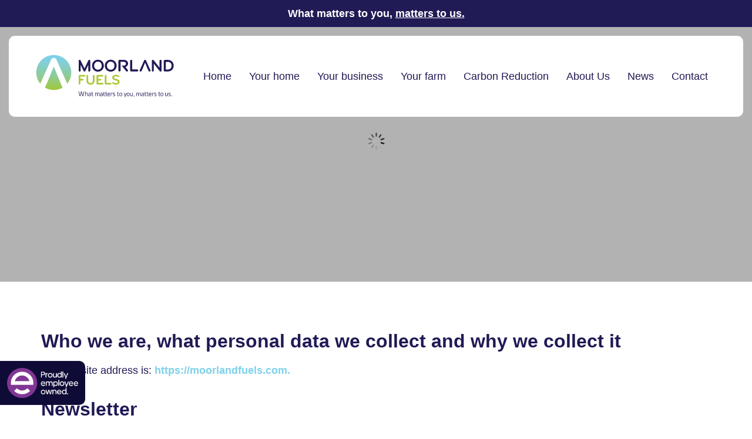

--- FILE ---
content_type: text/html; charset=UTF-8
request_url: https://moorlandfuels.co.uk/privacy-policy/
body_size: 32360
content:
<!DOCTYPE html><html lang="en-GB"><head ><meta charset="UTF-8"><link data-optimized="2" rel="stylesheet" href="https://moorlandfuels.co.uk/wp-content/litespeed/ucss/0dc49cb9d29c4773048bffe24f2183d7.css?ver=c38e0" /><meta name="viewport" content="width=device-width, initial-scale=1.0" /><meta http-equiv="X-UA-Compatible" content="IE=edge"><link rel="profile" href="https://gmpg.org/xfn/11"><meta name="mobile-web-app-capable" content="yes"><meta name="apple-mobile-web-app-capable" content="yes"><meta name="apple-mobile-web-app-title" content="Moorland Fuels - Powering homes, businesses, and farms."><link rel="pingback" href="https://moorlandfuels.co.uk/xmlrpc.php" /> <script type="litespeed/javascript">var WebFontConfig=WebFontConfig||{};WebFontConfig.active=function(){if(typeof(window.jQuery)!=='undefined'){jQuery(window).trigger('liquid_async_fonts_active')}};WebFontConfig.inactive=function(){if(typeof(window.jQuery)!=='undefined'){jQuery(window).trigger('liquid_async_fonts_inactive')}}</script> <meta name='robots' content='noindex, follow' /> <script data-cfasync="false" data-pagespeed-no-defer>var gtm4wp_datalayer_name = "dataLayer";
	var dataLayer = dataLayer || [];</script> <title>Privacy Policy &#8212; Moorland Fuels</title><meta property="og:locale" content="en_GB" /><meta property="og:type" content="article" /><meta property="og:title" content="Privacy Policy &#8212; Moorland Fuels" /><meta property="og:url" content="https://moorlandfuels.co.uk/privacy-policy/" /><meta property="og:site_name" content="Moorland Fuels" /><meta property="article:modified_time" content="2025-02-17T14:35:22+00:00" /><meta name="twitter:card" content="summary_large_image" /><meta name="twitter:label1" content="Estimated reading time" /><meta name="twitter:data1" content="7 minutes" /> <script type="application/ld+json" class="yoast-schema-graph">{"@context":"https://schema.org","@graph":[{"@type":"WebPage","@id":"https://moorlandfuels.co.uk/privacy-policy/","url":"https://moorlandfuels.co.uk/privacy-policy/","name":"Privacy Policy &#8212; Moorland Fuels","isPartOf":{"@id":"https://moorlandfuels.co.uk/#website"},"datePublished":"2025-02-17T10:58:56+00:00","dateModified":"2025-02-17T14:35:22+00:00","breadcrumb":{"@id":"https://moorlandfuels.co.uk/privacy-policy/#breadcrumb"},"inLanguage":"en-GB","potentialAction":[{"@type":"ReadAction","target":["https://moorlandfuels.co.uk/privacy-policy/"]}]},{"@type":"BreadcrumbList","@id":"https://moorlandfuels.co.uk/privacy-policy/#breadcrumb","itemListElement":[{"@type":"ListItem","position":1,"name":"Home","item":"https://moorlandfuels.co.uk/"},{"@type":"ListItem","position":2,"name":"Privacy Policy"}]},{"@type":"WebSite","@id":"https://moorlandfuels.co.uk/#website","url":"https://moorlandfuels.co.uk/","name":"Moorland Fuels","description":"Powering homes, businesses, and farms.","potentialAction":[{"@type":"SearchAction","target":{"@type":"EntryPoint","urlTemplate":"https://moorlandfuels.co.uk/?s={search_term_string}"},"query-input":{"@type":"PropertyValueSpecification","valueRequired":true,"valueName":"search_term_string"}}],"inLanguage":"en-GB"}]}</script> <link rel="alternate" type="application/rss+xml" title="Moorland Fuels &raquo; Feed" href="https://moorlandfuels.co.uk/feed/" /><link rel="alternate" type="application/rss+xml" title="Moorland Fuels &raquo; Comments Feed" href="https://moorlandfuels.co.uk/comments/feed/" /><link rel="alternate" title="oEmbed (JSON)" type="application/json+oembed" href="https://moorlandfuels.co.uk/wp-json/oembed/1.0/embed?url=https%3A%2F%2Fmoorlandfuels.co.uk%2Fprivacy-policy%2F" /><link rel="alternate" title="oEmbed (XML)" type="text/xml+oembed" href="https://moorlandfuels.co.uk/wp-json/oembed/1.0/embed?url=https%3A%2F%2Fmoorlandfuels.co.uk%2Fprivacy-policy%2F&#038;format=xml" /><link rel="preload" href="https://moorlandfuels.co.uk/wp-content/themes/hub/assets/vendors/liquid-icon/lqd-essentials/fonts/lqd-essentials.woff2" as="font" type="font/woff2" crossorigin><style id='wp-img-auto-sizes-contain-inline-css' type='text/css'>img:is([sizes=auto i],[sizes^="auto," i]){contain-intrinsic-size:3000px 1500px}
/*# sourceURL=wp-img-auto-sizes-contain-inline-css */</style><style id='global-styles-inline-css' type='text/css'>:root{--wp--preset--aspect-ratio--square: 1;--wp--preset--aspect-ratio--4-3: 4/3;--wp--preset--aspect-ratio--3-4: 3/4;--wp--preset--aspect-ratio--3-2: 3/2;--wp--preset--aspect-ratio--2-3: 2/3;--wp--preset--aspect-ratio--16-9: 16/9;--wp--preset--aspect-ratio--9-16: 9/16;--wp--preset--color--black: #000000;--wp--preset--color--cyan-bluish-gray: #abb8c3;--wp--preset--color--white: #ffffff;--wp--preset--color--pale-pink: #f78da7;--wp--preset--color--vivid-red: #cf2e2e;--wp--preset--color--luminous-vivid-orange: #ff6900;--wp--preset--color--luminous-vivid-amber: #fcb900;--wp--preset--color--light-green-cyan: #7bdcb5;--wp--preset--color--vivid-green-cyan: #00d084;--wp--preset--color--pale-cyan-blue: #8ed1fc;--wp--preset--color--vivid-cyan-blue: #0693e3;--wp--preset--color--vivid-purple: #9b51e0;--wp--preset--gradient--vivid-cyan-blue-to-vivid-purple: linear-gradient(135deg,rgb(6,147,227) 0%,rgb(155,81,224) 100%);--wp--preset--gradient--light-green-cyan-to-vivid-green-cyan: linear-gradient(135deg,rgb(122,220,180) 0%,rgb(0,208,130) 100%);--wp--preset--gradient--luminous-vivid-amber-to-luminous-vivid-orange: linear-gradient(135deg,rgb(252,185,0) 0%,rgb(255,105,0) 100%);--wp--preset--gradient--luminous-vivid-orange-to-vivid-red: linear-gradient(135deg,rgb(255,105,0) 0%,rgb(207,46,46) 100%);--wp--preset--gradient--very-light-gray-to-cyan-bluish-gray: linear-gradient(135deg,rgb(238,238,238) 0%,rgb(169,184,195) 100%);--wp--preset--gradient--cool-to-warm-spectrum: linear-gradient(135deg,rgb(74,234,220) 0%,rgb(151,120,209) 20%,rgb(207,42,186) 40%,rgb(238,44,130) 60%,rgb(251,105,98) 80%,rgb(254,248,76) 100%);--wp--preset--gradient--blush-light-purple: linear-gradient(135deg,rgb(255,206,236) 0%,rgb(152,150,240) 100%);--wp--preset--gradient--blush-bordeaux: linear-gradient(135deg,rgb(254,205,165) 0%,rgb(254,45,45) 50%,rgb(107,0,62) 100%);--wp--preset--gradient--luminous-dusk: linear-gradient(135deg,rgb(255,203,112) 0%,rgb(199,81,192) 50%,rgb(65,88,208) 100%);--wp--preset--gradient--pale-ocean: linear-gradient(135deg,rgb(255,245,203) 0%,rgb(182,227,212) 50%,rgb(51,167,181) 100%);--wp--preset--gradient--electric-grass: linear-gradient(135deg,rgb(202,248,128) 0%,rgb(113,206,126) 100%);--wp--preset--gradient--midnight: linear-gradient(135deg,rgb(2,3,129) 0%,rgb(40,116,252) 100%);--wp--preset--font-size--small: 13px;--wp--preset--font-size--medium: 20px;--wp--preset--font-size--large: 36px;--wp--preset--font-size--x-large: 42px;--wp--preset--spacing--20: 0.44rem;--wp--preset--spacing--30: 0.67rem;--wp--preset--spacing--40: 1rem;--wp--preset--spacing--50: 1.5rem;--wp--preset--spacing--60: 2.25rem;--wp--preset--spacing--70: 3.38rem;--wp--preset--spacing--80: 5.06rem;--wp--preset--shadow--natural: 6px 6px 9px rgba(0, 0, 0, 0.2);--wp--preset--shadow--deep: 12px 12px 50px rgba(0, 0, 0, 0.4);--wp--preset--shadow--sharp: 6px 6px 0px rgba(0, 0, 0, 0.2);--wp--preset--shadow--outlined: 6px 6px 0px -3px rgb(255, 255, 255), 6px 6px rgb(0, 0, 0);--wp--preset--shadow--crisp: 6px 6px 0px rgb(0, 0, 0);}:where(.is-layout-flex){gap: 0.5em;}:where(.is-layout-grid){gap: 0.5em;}body .is-layout-flex{display: flex;}.is-layout-flex{flex-wrap: wrap;align-items: center;}.is-layout-flex > :is(*, div){margin: 0;}body .is-layout-grid{display: grid;}.is-layout-grid > :is(*, div){margin: 0;}:where(.wp-block-columns.is-layout-flex){gap: 2em;}:where(.wp-block-columns.is-layout-grid){gap: 2em;}:where(.wp-block-post-template.is-layout-flex){gap: 1.25em;}:where(.wp-block-post-template.is-layout-grid){gap: 1.25em;}.has-black-color{color: var(--wp--preset--color--black) !important;}.has-cyan-bluish-gray-color{color: var(--wp--preset--color--cyan-bluish-gray) !important;}.has-white-color{color: var(--wp--preset--color--white) !important;}.has-pale-pink-color{color: var(--wp--preset--color--pale-pink) !important;}.has-vivid-red-color{color: var(--wp--preset--color--vivid-red) !important;}.has-luminous-vivid-orange-color{color: var(--wp--preset--color--luminous-vivid-orange) !important;}.has-luminous-vivid-amber-color{color: var(--wp--preset--color--luminous-vivid-amber) !important;}.has-light-green-cyan-color{color: var(--wp--preset--color--light-green-cyan) !important;}.has-vivid-green-cyan-color{color: var(--wp--preset--color--vivid-green-cyan) !important;}.has-pale-cyan-blue-color{color: var(--wp--preset--color--pale-cyan-blue) !important;}.has-vivid-cyan-blue-color{color: var(--wp--preset--color--vivid-cyan-blue) !important;}.has-vivid-purple-color{color: var(--wp--preset--color--vivid-purple) !important;}.has-black-background-color{background-color: var(--wp--preset--color--black) !important;}.has-cyan-bluish-gray-background-color{background-color: var(--wp--preset--color--cyan-bluish-gray) !important;}.has-white-background-color{background-color: var(--wp--preset--color--white) !important;}.has-pale-pink-background-color{background-color: var(--wp--preset--color--pale-pink) !important;}.has-vivid-red-background-color{background-color: var(--wp--preset--color--vivid-red) !important;}.has-luminous-vivid-orange-background-color{background-color: var(--wp--preset--color--luminous-vivid-orange) !important;}.has-luminous-vivid-amber-background-color{background-color: var(--wp--preset--color--luminous-vivid-amber) !important;}.has-light-green-cyan-background-color{background-color: var(--wp--preset--color--light-green-cyan) !important;}.has-vivid-green-cyan-background-color{background-color: var(--wp--preset--color--vivid-green-cyan) !important;}.has-pale-cyan-blue-background-color{background-color: var(--wp--preset--color--pale-cyan-blue) !important;}.has-vivid-cyan-blue-background-color{background-color: var(--wp--preset--color--vivid-cyan-blue) !important;}.has-vivid-purple-background-color{background-color: var(--wp--preset--color--vivid-purple) !important;}.has-black-border-color{border-color: var(--wp--preset--color--black) !important;}.has-cyan-bluish-gray-border-color{border-color: var(--wp--preset--color--cyan-bluish-gray) !important;}.has-white-border-color{border-color: var(--wp--preset--color--white) !important;}.has-pale-pink-border-color{border-color: var(--wp--preset--color--pale-pink) !important;}.has-vivid-red-border-color{border-color: var(--wp--preset--color--vivid-red) !important;}.has-luminous-vivid-orange-border-color{border-color: var(--wp--preset--color--luminous-vivid-orange) !important;}.has-luminous-vivid-amber-border-color{border-color: var(--wp--preset--color--luminous-vivid-amber) !important;}.has-light-green-cyan-border-color{border-color: var(--wp--preset--color--light-green-cyan) !important;}.has-vivid-green-cyan-border-color{border-color: var(--wp--preset--color--vivid-green-cyan) !important;}.has-pale-cyan-blue-border-color{border-color: var(--wp--preset--color--pale-cyan-blue) !important;}.has-vivid-cyan-blue-border-color{border-color: var(--wp--preset--color--vivid-cyan-blue) !important;}.has-vivid-purple-border-color{border-color: var(--wp--preset--color--vivid-purple) !important;}.has-vivid-cyan-blue-to-vivid-purple-gradient-background{background: var(--wp--preset--gradient--vivid-cyan-blue-to-vivid-purple) !important;}.has-light-green-cyan-to-vivid-green-cyan-gradient-background{background: var(--wp--preset--gradient--light-green-cyan-to-vivid-green-cyan) !important;}.has-luminous-vivid-amber-to-luminous-vivid-orange-gradient-background{background: var(--wp--preset--gradient--luminous-vivid-amber-to-luminous-vivid-orange) !important;}.has-luminous-vivid-orange-to-vivid-red-gradient-background{background: var(--wp--preset--gradient--luminous-vivid-orange-to-vivid-red) !important;}.has-very-light-gray-to-cyan-bluish-gray-gradient-background{background: var(--wp--preset--gradient--very-light-gray-to-cyan-bluish-gray) !important;}.has-cool-to-warm-spectrum-gradient-background{background: var(--wp--preset--gradient--cool-to-warm-spectrum) !important;}.has-blush-light-purple-gradient-background{background: var(--wp--preset--gradient--blush-light-purple) !important;}.has-blush-bordeaux-gradient-background{background: var(--wp--preset--gradient--blush-bordeaux) !important;}.has-luminous-dusk-gradient-background{background: var(--wp--preset--gradient--luminous-dusk) !important;}.has-pale-ocean-gradient-background{background: var(--wp--preset--gradient--pale-ocean) !important;}.has-electric-grass-gradient-background{background: var(--wp--preset--gradient--electric-grass) !important;}.has-midnight-gradient-background{background: var(--wp--preset--gradient--midnight) !important;}.has-small-font-size{font-size: var(--wp--preset--font-size--small) !important;}.has-medium-font-size{font-size: var(--wp--preset--font-size--medium) !important;}.has-large-font-size{font-size: var(--wp--preset--font-size--large) !important;}.has-x-large-font-size{font-size: var(--wp--preset--font-size--x-large) !important;}
/*# sourceURL=global-styles-inline-css */</style><style id='classic-theme-styles-inline-css' type='text/css'>/*! This file is auto-generated */
.wp-block-button__link{color:#fff;background-color:#32373c;border-radius:9999px;box-shadow:none;text-decoration:none;padding:calc(.667em + 2px) calc(1.333em + 2px);font-size:1.125em}.wp-block-file__button{background:#32373c;color:#fff;text-decoration:none}
/*# sourceURL=/wp-includes/css/classic-themes.min.css */</style><style id='liquid-base-inline-css' type='text/css'>.lqd-69720fe4d807b{
			position: fixed;
			left: 0;
			bottom: 0;
			right: 0;
			margin: 0;
			padding: 1em 1.41575em;
			background-color: #3d9cd2;
			color: #fff;
			z-index: 9998;
			display: flex;
			justify-content: center;
			align-items: center;
			gap: 8px;
			a{color:#fff}
		}.lqd-69720fe4d807b.err{
			background-color: #d63939;
		}
/*# sourceURL=liquid-base-inline-css */</style> <script type="litespeed/javascript" data-src="https://moorlandfuels.co.uk/wp-includes/js/jquery/jquery.min.js" id="jquery-core-js"></script> <script id="cookie-law-info-js-extra" type="litespeed/javascript">var _ckyConfig={"_ipData":[],"_assetsURL":"https://moorlandfuels.co.uk/wp-content/plugins/cookie-law-info/lite/frontend/images/","_publicURL":"https://moorlandfuels.co.uk","_expiry":"365","_categories":[{"name":"Necessary","slug":"necessary","isNecessary":!0,"ccpaDoNotSell":!0,"cookies":[],"active":!0,"defaultConsent":{"gdpr":!0,"ccpa":!0}},{"name":"Functional","slug":"functional","isNecessary":!1,"ccpaDoNotSell":!0,"cookies":[],"active":!0,"defaultConsent":{"gdpr":!1,"ccpa":!1}},{"name":"Analytics","slug":"analytics","isNecessary":!1,"ccpaDoNotSell":!0,"cookies":[],"active":!0,"defaultConsent":{"gdpr":!1,"ccpa":!1}},{"name":"Performance","slug":"performance","isNecessary":!1,"ccpaDoNotSell":!0,"cookies":[],"active":!0,"defaultConsent":{"gdpr":!1,"ccpa":!1}},{"name":"Advertisement","slug":"advertisement","isNecessary":!1,"ccpaDoNotSell":!0,"cookies":[],"active":!0,"defaultConsent":{"gdpr":!1,"ccpa":!1}}],"_activeLaw":"gdpr","_rootDomain":"","_block":"1","_showBanner":"1","_bannerConfig":{"settings":{"type":"box","preferenceCenterType":"popup","position":"bottom-right","applicableLaw":"gdpr"},"behaviours":{"reloadBannerOnAccept":!1,"loadAnalyticsByDefault":!1,"animations":{"onLoad":"animate","onHide":"sticky"}},"config":{"revisitConsent":{"status":!1,"tag":"revisit-consent","position":"bottom-right","meta":{"url":"#"},"styles":{"background-color":"#75b8ca"},"elements":{"title":{"type":"text","tag":"revisit-consent-title","status":!0,"styles":{"color":"#0056a7"}}}},"preferenceCenter":{"toggle":{"status":!0,"tag":"detail-category-toggle","type":"toggle","states":{"active":{"styles":{"background-color":"#1863DC"}},"inactive":{"styles":{"background-color":"#D0D5D2"}}}}},"categoryPreview":{"status":!1,"toggle":{"status":!0,"tag":"detail-category-preview-toggle","type":"toggle","states":{"active":{"styles":{"background-color":"#1863DC"}},"inactive":{"styles":{"background-color":"#D0D5D2"}}}}},"videoPlaceholder":{"status":!0,"styles":{"background-color":"#75b8ca","border-color":"#75b8ca","color":"#201a55"}},"readMore":{"status":!1,"tag":"readmore-button","type":"link","meta":{"noFollow":!0,"newTab":!0},"styles":{"color":"#75b8ca","background-color":"transparent","border-color":"transparent"}},"auditTable":{"status":!0},"optOption":{"status":!0,"toggle":{"status":!0,"tag":"optout-option-toggle","type":"toggle","states":{"active":{"styles":{"background-color":"#1863dc"}},"inactive":{"styles":{"background-color":"#FFFFFF"}}}}}}},"_version":"3.2.8","_logConsent":"1","_tags":[{"tag":"accept-button","styles":{"color":"#201a55","background-color":"#75b8ca","border-color":"#75b8ca"}},{"tag":"reject-button","styles":{"color":"#75b8ca","background-color":"transparent","border-color":"#75b8ca"}},{"tag":"settings-button","styles":{"color":"#75b8ca","background-color":"transparent","border-color":"#75b8ca"}},{"tag":"readmore-button","styles":{"color":"#75b8ca","background-color":"transparent","border-color":"transparent"}},{"tag":"donotsell-button","styles":{"color":"#1863DC","background-color":"transparent","border-color":"transparent"}},{"tag":"accept-button","styles":{"color":"#201a55","background-color":"#75b8ca","border-color":"#75b8ca"}},{"tag":"revisit-consent","styles":{"background-color":"#75b8ca"}}],"_shortCodes":[{"key":"cky_readmore","content":"\u003Ca href=\"#\" class=\"cky-policy\" aria-label=\"Cookie Policy\" target=\"_blank\" rel=\"noopener\" data-cky-tag=\"readmore-button\"\u003ECookie Policy\u003C/a\u003E","tag":"readmore-button","status":!1,"attributes":{"rel":"nofollow","target":"_blank"}},{"key":"cky_show_desc","content":"\u003Cbutton class=\"cky-show-desc-btn\" data-cky-tag=\"show-desc-button\" aria-label=\"Show more\"\u003EShow more\u003C/button\u003E","tag":"show-desc-button","status":!0,"attributes":[]},{"key":"cky_hide_desc","content":"\u003Cbutton class=\"cky-show-desc-btn\" data-cky-tag=\"hide-desc-button\" aria-label=\"Show less\"\u003EShow less\u003C/button\u003E","tag":"hide-desc-button","status":!0,"attributes":[]},{"key":"cky_category_toggle_label","content":"[cky_{{status}}_category_label] [cky_preference_{{category_slug}}_title]","tag":"","status":!0,"attributes":[]},{"key":"cky_enable_category_label","content":"Enable","tag":"","status":!0,"attributes":[]},{"key":"cky_disable_category_label","content":"Disable","tag":"","status":!0,"attributes":[]},{"key":"cky_video_placeholder","content":"\u003Cdiv class=\"video-placeholder-normal\" data-cky-tag=\"video-placeholder\" id=\"[UNIQUEID]\"\u003E\u003Cp class=\"video-placeholder-text-normal\" data-cky-tag=\"placeholder-title\"\u003EPlease accept cookies to access this content\u003C/p\u003E\u003C/div\u003E","tag":"","status":!0,"attributes":[]},{"key":"cky_enable_optout_label","content":"Enable","tag":"","status":!0,"attributes":[]},{"key":"cky_disable_optout_label","content":"Disable","tag":"","status":!0,"attributes":[]},{"key":"cky_optout_toggle_label","content":"[cky_{{status}}_optout_label] [cky_optout_option_title]","tag":"","status":!0,"attributes":[]},{"key":"cky_optout_option_title","content":"Do Not Sell or Share My Personal Information","tag":"","status":!0,"attributes":[]},{"key":"cky_optout_close_label","content":"Close","tag":"","status":!0,"attributes":[]}],"_rtl":"","_language":"en","_providersToBlock":[]};var _ckyStyles={"css":".cky-overlay{background: #000000; opacity: 0.4; position: fixed; top: 0; left: 0; width: 100%; height: 100%; z-index: 99999999;}.cky-hide{display: none;}.cky-btn-revisit-wrapper{display: flex; align-items: center; justify-content: center; background: #0056a7; width: 45px; height: 45px; border-radius: 50%; position: fixed; z-index: 999999; cursor: pointer;}.cky-revisit-bottom-left{bottom: 15px; left: 15px;}.cky-revisit-bottom-right{bottom: 15px; right: 15px;}.cky-btn-revisit-wrapper .cky-btn-revisit{display: flex; align-items: center; justify-content: center; background: none; border: none; cursor: pointer; position: relative; margin: 0; padding: 0;}.cky-btn-revisit-wrapper .cky-btn-revisit img{max-width: fit-content; margin: 0; height: 30px; width: 30px;}.cky-revisit-bottom-left:hover::before{content: attr(data-tooltip); position: absolute; background: #4e4b66; color: #ffffff; left: calc(100% + 7px); font-size: 12px; line-height: 16px; width: max-content; padding: 4px 8px; border-radius: 4px;}.cky-revisit-bottom-left:hover::after{position: absolute; content: \"\"; border: 5px solid transparent; left: calc(100% + 2px); border-left-width: 0; border-right-color: #4e4b66;}.cky-revisit-bottom-right:hover::before{content: attr(data-tooltip); position: absolute; background: #4e4b66; color: #ffffff; right: calc(100% + 7px); font-size: 12px; line-height: 16px; width: max-content; padding: 4px 8px; border-radius: 4px;}.cky-revisit-bottom-right:hover::after{position: absolute; content: \"\"; border: 5px solid transparent; right: calc(100% + 2px); border-right-width: 0; border-left-color: #4e4b66;}.cky-revisit-hide{display: none;}.cky-consent-container{position: fixed; width: 440px; box-sizing: border-box; z-index: 9999999; border-radius: 6px;}.cky-consent-container .cky-consent-bar{background: #ffffff; border: 1px solid; padding: 20px 26px; box-shadow: 0 -1px 10px 0 #acabab4d; border-radius: 6px;}.cky-box-bottom-left{bottom: 40px; left: 40px;}.cky-box-bottom-right{bottom: 40px; right: 40px;}.cky-box-top-left{top: 40px; left: 40px;}.cky-box-top-right{top: 40px; right: 40px;}.cky-custom-brand-logo-wrapper .cky-custom-brand-logo{width: 100px; height: auto; margin: 0 0 12px 0;}.cky-notice .cky-title{color: #212121; font-weight: 700; font-size: 18px; line-height: 24px; margin: 0 0 12px 0;}.cky-notice-des *,.cky-preference-content-wrapper *,.cky-accordion-header-des *,.cky-gpc-wrapper .cky-gpc-desc *{font-size: 14px;}.cky-notice-des{color: #212121; font-size: 14px; line-height: 24px; font-weight: 400;}.cky-notice-des img{height: 25px; width: 25px;}.cky-consent-bar .cky-notice-des p,.cky-gpc-wrapper .cky-gpc-desc p,.cky-preference-body-wrapper .cky-preference-content-wrapper p,.cky-accordion-header-wrapper .cky-accordion-header-des p,.cky-cookie-des-table li div:last-child p{color: inherit; margin-top: 0; overflow-wrap: break-word;}.cky-notice-des P:last-child,.cky-preference-content-wrapper p:last-child,.cky-cookie-des-table li div:last-child p:last-child,.cky-gpc-wrapper .cky-gpc-desc p:last-child{margin-bottom: 0;}.cky-notice-des a.cky-policy,.cky-notice-des button.cky-policy{font-size: 14px; color: #1863dc; white-space: nowrap; cursor: pointer; background: transparent; border: 1px solid; text-decoration: underline;}.cky-notice-des button.cky-policy{padding: 0;}.cky-notice-des a.cky-policy:focus-visible,.cky-notice-des button.cky-policy:focus-visible,.cky-preference-content-wrapper .cky-show-desc-btn:focus-visible,.cky-accordion-header .cky-accordion-btn:focus-visible,.cky-preference-header .cky-btn-close:focus-visible,.cky-switch input[type=\"checkbox\"]:focus-visible,.cky-footer-wrapper a:focus-visible,.cky-btn:focus-visible{outline: 2px solid #1863dc; outline-offset: 2px;}.cky-btn:focus:not(:focus-visible),.cky-accordion-header .cky-accordion-btn:focus:not(:focus-visible),.cky-preference-content-wrapper .cky-show-desc-btn:focus:not(:focus-visible),.cky-btn-revisit-wrapper .cky-btn-revisit:focus:not(:focus-visible),.cky-preference-header .cky-btn-close:focus:not(:focus-visible),.cky-consent-bar .cky-banner-btn-close:focus:not(:focus-visible){outline: 0;}button.cky-show-desc-btn:not(:hover):not(:active){color: #1863dc; background: transparent;}button.cky-accordion-btn:not(:hover):not(:active),button.cky-banner-btn-close:not(:hover):not(:active),button.cky-btn-revisit:not(:hover):not(:active),button.cky-btn-close:not(:hover):not(:active){background: transparent;}.cky-consent-bar button:hover,.cky-modal.cky-modal-open button:hover,.cky-consent-bar button:focus,.cky-modal.cky-modal-open button:focus{text-decoration: none;}.cky-notice-btn-wrapper{display: flex; justify-content: flex-start; align-items: center; flex-wrap: wrap; margin-top: 16px;}.cky-notice-btn-wrapper .cky-btn{text-shadow: none; box-shadow: none;}.cky-btn{flex: auto; max-width: 100%; font-size: 14px; font-family: inherit; line-height: 24px; padding: 8px; font-weight: 500; margin: 0 8px 0 0; border-radius: 2px; cursor: pointer; text-align: center; text-transform: none; min-height: 0;}.cky-btn:hover{opacity: 0.8;}.cky-btn-customize{color: #1863dc; background: transparent; border: 2px solid #1863dc;}.cky-btn-reject{color: #1863dc; background: transparent; border: 2px solid #1863dc;}.cky-btn-accept{background: #1863dc; color: #ffffff; border: 2px solid #1863dc;}.cky-btn:last-child{margin-right: 0;}@media (max-width: 576px){.cky-box-bottom-left{bottom: 0; left: 0;}.cky-box-bottom-right{bottom: 0; right: 0;}.cky-box-top-left{top: 0; left: 0;}.cky-box-top-right{top: 0; right: 0;}}@media (max-width: 440px){.cky-box-bottom-left, .cky-box-bottom-right, .cky-box-top-left, .cky-box-top-right{width: 100%; max-width: 100%;}.cky-consent-container .cky-consent-bar{padding: 20px 0;}.cky-custom-brand-logo-wrapper, .cky-notice .cky-title, .cky-notice-des, .cky-notice-btn-wrapper{padding: 0 24px;}.cky-notice-des{max-height: 40vh; overflow-y: scroll;}.cky-notice-btn-wrapper{flex-direction: column; margin-top: 0;}.cky-btn{width: 100%; margin: 10px 0 0 0;}.cky-notice-btn-wrapper .cky-btn-customize{order: 2;}.cky-notice-btn-wrapper .cky-btn-reject{order: 3;}.cky-notice-btn-wrapper .cky-btn-accept{order: 1; margin-top: 16px;}}@media (max-width: 352px){.cky-notice .cky-title{font-size: 16px;}.cky-notice-des *{font-size: 12px;}.cky-notice-des, .cky-btn{font-size: 12px;}}.cky-modal.cky-modal-open{display: flex; visibility: visible; -webkit-transform: translate(-50%, -50%); -moz-transform: translate(-50%, -50%); -ms-transform: translate(-50%, -50%); -o-transform: translate(-50%, -50%); transform: translate(-50%, -50%); top: 50%; left: 50%; transition: all 1s ease;}.cky-modal{box-shadow: 0 32px 68px rgba(0, 0, 0, 0.3); margin: 0 auto; position: fixed; max-width: 100%; background: #ffffff; top: 50%; box-sizing: border-box; border-radius: 6px; z-index: 999999999; color: #212121; -webkit-transform: translate(-50%, 100%); -moz-transform: translate(-50%, 100%); -ms-transform: translate(-50%, 100%); -o-transform: translate(-50%, 100%); transform: translate(-50%, 100%); visibility: hidden; transition: all 0s ease;}.cky-preference-center{max-height: 79vh; overflow: hidden; width: 845px; overflow: hidden; flex: 1 1 0; display: flex; flex-direction: column; border-radius: 6px;}.cky-preference-header{display: flex; align-items: center; justify-content: space-between; padding: 22px 24px; border-bottom: 1px solid;}.cky-preference-header .cky-preference-title{font-size: 18px; font-weight: 700; line-height: 24px;}.cky-preference-header .cky-btn-close{margin: 0; cursor: pointer; vertical-align: middle; padding: 0; background: none; border: none; width: auto; height: auto; min-height: 0; line-height: 0; text-shadow: none; box-shadow: none;}.cky-preference-header .cky-btn-close img{margin: 0; height: 10px; width: 10px;}.cky-preference-body-wrapper{padding: 0 24px; flex: 1; overflow: auto; box-sizing: border-box;}.cky-preference-content-wrapper,.cky-gpc-wrapper .cky-gpc-desc{font-size: 14px; line-height: 24px; font-weight: 400; padding: 12px 0;}.cky-preference-content-wrapper{border-bottom: 1px solid;}.cky-preference-content-wrapper img{height: 25px; width: 25px;}.cky-preference-content-wrapper .cky-show-desc-btn{font-size: 14px; font-family: inherit; color: #1863dc; text-decoration: none; line-height: 24px; padding: 0; margin: 0; white-space: nowrap; cursor: pointer; background: transparent; border-color: transparent; text-transform: none; min-height: 0; text-shadow: none; box-shadow: none;}.cky-accordion-wrapper{margin-bottom: 10px;}.cky-accordion{border-bottom: 1px solid;}.cky-accordion:last-child{border-bottom: none;}.cky-accordion .cky-accordion-item{display: flex; margin-top: 10px;}.cky-accordion .cky-accordion-body{display: none;}.cky-accordion.cky-accordion-active .cky-accordion-body{display: block; padding: 0 22px; margin-bottom: 16px;}.cky-accordion-header-wrapper{cursor: pointer; width: 100%;}.cky-accordion-item .cky-accordion-header{display: flex; justify-content: space-between; align-items: center;}.cky-accordion-header .cky-accordion-btn{font-size: 16px; font-family: inherit; color: #212121; line-height: 24px; background: none; border: none; font-weight: 700; padding: 0; margin: 0; cursor: pointer; text-transform: none; min-height: 0; text-shadow: none; box-shadow: none;}.cky-accordion-header .cky-always-active{color: #008000; font-weight: 600; line-height: 24px; font-size: 14px;}.cky-accordion-header-des{font-size: 14px; line-height: 24px; margin: 10px 0 16px 0;}.cky-accordion-chevron{margin-right: 22px; position: relative; cursor: pointer;}.cky-accordion-chevron-hide{display: none;}.cky-accordion .cky-accordion-chevron i::before{content: \"\"; position: absolute; border-right: 1.4px solid; border-bottom: 1.4px solid; border-color: inherit; height: 6px; width: 6px; -webkit-transform: rotate(-45deg); -moz-transform: rotate(-45deg); -ms-transform: rotate(-45deg); -o-transform: rotate(-45deg); transform: rotate(-45deg); transition: all 0.2s ease-in-out; top: 8px;}.cky-accordion.cky-accordion-active .cky-accordion-chevron i::before{-webkit-transform: rotate(45deg); -moz-transform: rotate(45deg); -ms-transform: rotate(45deg); -o-transform: rotate(45deg); transform: rotate(45deg);}.cky-audit-table{background: #f4f4f4; border-radius: 6px;}.cky-audit-table .cky-empty-cookies-text{color: inherit; font-size: 12px; line-height: 24px; margin: 0; padding: 10px;}.cky-audit-table .cky-cookie-des-table{font-size: 12px; line-height: 24px; font-weight: normal; padding: 15px 10px; border-bottom: 1px solid; border-bottom-color: inherit; margin: 0;}.cky-audit-table .cky-cookie-des-table:last-child{border-bottom: none;}.cky-audit-table .cky-cookie-des-table li{list-style-type: none; display: flex; padding: 3px 0;}.cky-audit-table .cky-cookie-des-table li:first-child{padding-top: 0;}.cky-cookie-des-table li div:first-child{width: 100px; font-weight: 600; word-break: break-word; word-wrap: break-word;}.cky-cookie-des-table li div:last-child{flex: 1; word-break: break-word; word-wrap: break-word; margin-left: 8px;}.cky-footer-shadow{display: block; width: 100%; height: 40px; background: linear-gradient(180deg, rgba(255, 255, 255, 0) 0%, #ffffff 100%); position: absolute; bottom: calc(100% - 1px);}.cky-footer-wrapper{position: relative;}.cky-prefrence-btn-wrapper{display: flex; flex-wrap: wrap; align-items: center; justify-content: center; padding: 22px 24px; border-top: 1px solid;}.cky-prefrence-btn-wrapper .cky-btn{flex: auto; max-width: 100%; text-shadow: none; box-shadow: none;}.cky-btn-preferences{color: #1863dc; background: transparent; border: 2px solid #1863dc;}.cky-preference-header,.cky-preference-body-wrapper,.cky-preference-content-wrapper,.cky-accordion-wrapper,.cky-accordion,.cky-accordion-wrapper,.cky-footer-wrapper,.cky-prefrence-btn-wrapper{border-color: inherit;}@media (max-width: 845px){.cky-modal{max-width: calc(100% - 16px);}}@media (max-width: 576px){.cky-modal{max-width: 100%;}.cky-preference-center{max-height: 100vh;}.cky-prefrence-btn-wrapper{flex-direction: column;}.cky-accordion.cky-accordion-active .cky-accordion-body{padding-right: 0;}.cky-prefrence-btn-wrapper .cky-btn{width: 100%; margin: 10px 0 0 0;}.cky-prefrence-btn-wrapper .cky-btn-reject{order: 3;}.cky-prefrence-btn-wrapper .cky-btn-accept{order: 1; margin-top: 0;}.cky-prefrence-btn-wrapper .cky-btn-preferences{order: 2;}}@media (max-width: 425px){.cky-accordion-chevron{margin-right: 15px;}.cky-notice-btn-wrapper{margin-top: 0;}.cky-accordion.cky-accordion-active .cky-accordion-body{padding: 0 15px;}}@media (max-width: 352px){.cky-preference-header .cky-preference-title{font-size: 16px;}.cky-preference-header{padding: 16px 24px;}.cky-preference-content-wrapper *, .cky-accordion-header-des *{font-size: 12px;}.cky-preference-content-wrapper, .cky-preference-content-wrapper .cky-show-more, .cky-accordion-header .cky-always-active, .cky-accordion-header-des, .cky-preference-content-wrapper .cky-show-desc-btn, .cky-notice-des a.cky-policy{font-size: 12px;}.cky-accordion-header .cky-accordion-btn{font-size: 14px;}}.cky-switch{display: flex;}.cky-switch input[type=\"checkbox\"]{position: relative; width: 44px; height: 24px; margin: 0; background: #d0d5d2; -webkit-appearance: none; border-radius: 50px; cursor: pointer; outline: 0; border: none; top: 0;}.cky-switch input[type=\"checkbox\"]:checked{background: #1863dc;}.cky-switch input[type=\"checkbox\"]:before{position: absolute; content: \"\"; height: 20px; width: 20px; left: 2px; bottom: 2px; border-radius: 50%; background-color: white; -webkit-transition: 0.4s; transition: 0.4s; margin: 0;}.cky-switch input[type=\"checkbox\"]:after{display: none;}.cky-switch input[type=\"checkbox\"]:checked:before{-webkit-transform: translateX(20px); -ms-transform: translateX(20px); transform: translateX(20px);}@media (max-width: 425px){.cky-switch input[type=\"checkbox\"]{width: 38px; height: 21px;}.cky-switch input[type=\"checkbox\"]:before{height: 17px; width: 17px;}.cky-switch input[type=\"checkbox\"]:checked:before{-webkit-transform: translateX(17px); -ms-transform: translateX(17px); transform: translateX(17px);}}.cky-consent-bar .cky-banner-btn-close{position: absolute; right: 9px; top: 5px; background: none; border: none; cursor: pointer; padding: 0; margin: 0; min-height: 0; line-height: 0; height: auto; width: auto; text-shadow: none; box-shadow: none;}.cky-consent-bar .cky-banner-btn-close img{height: 9px; width: 9px; margin: 0;}.cky-notice-group{font-size: 14px; line-height: 24px; font-weight: 400; color: #212121;}.cky-notice-btn-wrapper .cky-btn-do-not-sell{font-size: 14px; line-height: 24px; padding: 6px 0; margin: 0; font-weight: 500; background: none; border-radius: 2px; border: none; cursor: pointer; text-align: left; color: #1863dc; background: transparent; border-color: transparent; box-shadow: none; text-shadow: none;}.cky-consent-bar .cky-banner-btn-close:focus-visible,.cky-notice-btn-wrapper .cky-btn-do-not-sell:focus-visible,.cky-opt-out-btn-wrapper .cky-btn:focus-visible,.cky-opt-out-checkbox-wrapper input[type=\"checkbox\"].cky-opt-out-checkbox:focus-visible{outline: 2px solid #1863dc; outline-offset: 2px;}@media (max-width: 440px){.cky-consent-container{width: 100%;}}@media (max-width: 352px){.cky-notice-des a.cky-policy, .cky-notice-btn-wrapper .cky-btn-do-not-sell{font-size: 12px;}}.cky-opt-out-wrapper{padding: 12px 0;}.cky-opt-out-wrapper .cky-opt-out-checkbox-wrapper{display: flex; align-items: center;}.cky-opt-out-checkbox-wrapper .cky-opt-out-checkbox-label{font-size: 16px; font-weight: 700; line-height: 24px; margin: 0 0 0 12px; cursor: pointer;}.cky-opt-out-checkbox-wrapper input[type=\"checkbox\"].cky-opt-out-checkbox{background-color: #ffffff; border: 1px solid black; width: 20px; height: 18.5px; margin: 0; -webkit-appearance: none; position: relative; display: flex; align-items: center; justify-content: center; border-radius: 2px; cursor: pointer;}.cky-opt-out-checkbox-wrapper input[type=\"checkbox\"].cky-opt-out-checkbox:checked{background-color: #1863dc; border: none;}.cky-opt-out-checkbox-wrapper input[type=\"checkbox\"].cky-opt-out-checkbox:checked::after{left: 6px; bottom: 4px; width: 7px; height: 13px; border: solid #ffffff; border-width: 0 3px 3px 0; border-radius: 2px; -webkit-transform: rotate(45deg); -ms-transform: rotate(45deg); transform: rotate(45deg); content: \"\"; position: absolute; box-sizing: border-box;}.cky-opt-out-checkbox-wrapper.cky-disabled .cky-opt-out-checkbox-label,.cky-opt-out-checkbox-wrapper.cky-disabled input[type=\"checkbox\"].cky-opt-out-checkbox{cursor: no-drop;}.cky-gpc-wrapper{margin: 0 0 0 32px;}.cky-footer-wrapper .cky-opt-out-btn-wrapper{display: flex; flex-wrap: wrap; align-items: center; justify-content: center; padding: 22px 24px;}.cky-opt-out-btn-wrapper .cky-btn{flex: auto; max-width: 100%; text-shadow: none; box-shadow: none;}.cky-opt-out-btn-wrapper .cky-btn-cancel{border: 1px solid #dedfe0; background: transparent; color: #858585;}.cky-opt-out-btn-wrapper .cky-btn-confirm{background: #1863dc; color: #ffffff; border: 1px solid #1863dc;}@media (max-width: 352px){.cky-opt-out-checkbox-wrapper .cky-opt-out-checkbox-label{font-size: 14px;}.cky-gpc-wrapper .cky-gpc-desc, .cky-gpc-wrapper .cky-gpc-desc *{font-size: 12px;}.cky-opt-out-checkbox-wrapper input[type=\"checkbox\"].cky-opt-out-checkbox{width: 16px; height: 16px;}.cky-opt-out-checkbox-wrapper input[type=\"checkbox\"].cky-opt-out-checkbox:checked::after{left: 5px; bottom: 4px; width: 3px; height: 9px;}.cky-gpc-wrapper{margin: 0 0 0 28px;}}.video-placeholder-youtube{background-size: 100% 100%; background-position: center; background-repeat: no-repeat; background-color: #b2b0b059; position: relative; display: flex; align-items: center; justify-content: center; max-width: 100%;}.video-placeholder-text-youtube{text-align: center; align-items: center; padding: 10px 16px; background-color: #000000cc; color: #ffffff; border: 1px solid; border-radius: 2px; cursor: pointer;}.video-placeholder-normal{background-image: url(\"/wp-content/plugins/cookie-law-info/lite/frontend/images/placeholder.svg\"); background-size: 80px; background-position: center; background-repeat: no-repeat; background-color: #b2b0b059; position: relative; display: flex; align-items: flex-end; justify-content: center; max-width: 100%;}.video-placeholder-text-normal{align-items: center; padding: 10px 16px; text-align: center; border: 1px solid; border-radius: 2px; cursor: pointer;}.cky-rtl{direction: rtl; text-align: right;}.cky-rtl .cky-banner-btn-close{left: 9px; right: auto;}.cky-rtl .cky-notice-btn-wrapper .cky-btn:last-child{margin-right: 8px;}.cky-rtl .cky-notice-btn-wrapper .cky-btn:first-child{margin-right: 0;}.cky-rtl .cky-notice-btn-wrapper{margin-left: 0; margin-right: 15px;}.cky-rtl .cky-prefrence-btn-wrapper .cky-btn{margin-right: 8px;}.cky-rtl .cky-prefrence-btn-wrapper .cky-btn:first-child{margin-right: 0;}.cky-rtl .cky-accordion .cky-accordion-chevron i::before{border: none; border-left: 1.4px solid; border-top: 1.4px solid; left: 12px;}.cky-rtl .cky-accordion.cky-accordion-active .cky-accordion-chevron i::before{-webkit-transform: rotate(-135deg); -moz-transform: rotate(-135deg); -ms-transform: rotate(-135deg); -o-transform: rotate(-135deg); transform: rotate(-135deg);}@media (max-width: 768px){.cky-rtl .cky-notice-btn-wrapper{margin-right: 0;}}@media (max-width: 576px){.cky-rtl .cky-notice-btn-wrapper .cky-btn:last-child{margin-right: 0;}.cky-rtl .cky-prefrence-btn-wrapper .cky-btn{margin-right: 0;}.cky-rtl .cky-accordion.cky-accordion-active .cky-accordion-body{padding: 0 22px 0 0;}}@media (max-width: 425px){.cky-rtl .cky-accordion.cky-accordion-active .cky-accordion-body{padding: 0 15px 0 0;}}.cky-rtl .cky-opt-out-btn-wrapper .cky-btn{margin-right: 12px;}.cky-rtl .cky-opt-out-btn-wrapper .cky-btn:first-child{margin-right: 0;}.cky-rtl .cky-opt-out-checkbox-wrapper .cky-opt-out-checkbox-label{margin: 0 12px 0 0;}"}</script> <link rel="https://api.w.org/" href="https://moorlandfuels.co.uk/wp-json/" /><link rel="alternate" title="JSON" type="application/json" href="https://moorlandfuels.co.uk/wp-json/wp/v2/pages/1186" /><link rel="EditURI" type="application/rsd+xml" title="RSD" href="https://moorlandfuels.co.uk/xmlrpc.php?rsd" /><meta name="generator" content="WordPress 6.9" /><link rel='shortlink' href='https://moorlandfuels.co.uk/?p=1186' /><style id="cky-style-inline">[data-cky-tag]{visibility:hidden;}</style><meta name="generator" content="Redux 4.4.12.2" /><script type="litespeed/javascript" data-src="
https://secure.imaginativeenterprising-intelligent.com/js/794963.js"></script> <noscript><img src="
https://secure.imaginativeenterprising-intelligent.com/794963.png"
style="display:none;" /></noscript><style>html .us_logged_in {visibility:hidden!important;display:none!important;}</style>
 <script data-cfasync="false" data-pagespeed-no-defer>var dataLayer_content = {"pagePostType":"page","pagePostType2":"single-page","pagePostAuthor":"George"};
	dataLayer.push( dataLayer_content );</script> <script data-cfasync="false" data-pagespeed-no-defer>(function(w,d,s,l,i){w[l]=w[l]||[];w[l].push({'gtm.start':
new Date().getTime(),event:'gtm.js'});var f=d.getElementsByTagName(s)[0],
j=d.createElement(s),dl=l!='dataLayer'?'&l='+l:'';j.async=true;j.src=
'//www.googletagmanager.com/gtm.js?id='+i+dl;f.parentNode.insertBefore(j,f);
})(window,document,'script','dataLayer','GTM-WQTB887C');</script> <link rel="shortcut icon" href="https://moorlandfuels.co.uk/wp-content/uploads/2025/01/fav.png" /> <script type="litespeed/javascript">window.liquidParams={currentZIndex:10,lazyLoadOffset:500,ccOuterSize:35,ccActiveCircleBg:1,ccActiveCircleBc:1,};window.liquidIsElementor=!1</script><meta name="generator" content="Powered by WPBakery Page Builder - drag and drop page builder for WordPress."/><link rel="icon" href="https://moorlandfuels.co.uk/wp-content/uploads/2025/01/cropped-fav-32x32.png" sizes="32x32" /><link rel="icon" href="https://moorlandfuels.co.uk/wp-content/uploads/2025/01/cropped-fav-192x192.png" sizes="192x192" /><link rel="apple-touch-icon" href="https://moorlandfuels.co.uk/wp-content/uploads/2025/01/cropped-fav-180x180.png" /><meta name="msapplication-TileImage" content="https://moorlandfuels.co.uk/wp-content/uploads/2025/01/cropped-fav-270x270.png" /><style id='liquid-stylesheet-inline-css' type='text/css'>@font-face {
font-family:"Gesta";
src:;font-weight:400;
font-display:swap;
}
:root{--color-primary:#201a55;--color-secondary:#abc937;--color-gradient-start:#ABC937;--color-gradient-stop:#99C435;--color-link:#7fd1ea;--color-link-hover:#45b1e8;--lqd-cc-active-bw:1px;}body{font-family:'Gesta', sans-serif ;font-weight:400;line-height:26px;font-size:18px;color:#201a55;}.btn{font-family:'Gesta', sans-serif ;font-weight:400;line-height:24px;font-size:16px;color:#201a55;}.lqd-post-content, .lqd-post-header .entry-excerpt{font-family:inherit;}.h1,h1{font-family:'Gesta', sans-serif ;font-weight:700;line-height:54px;font-size:44px;color:#201a55;}.h2,h2{font-family:'Gesta', sans-serif ;font-weight:700;line-height:48px;font-size:38px;color:#201a55;}.h3,h3{font-family:'Gesta', sans-serif ;font-weight:700;line-height:42px;font-size:32px;color:#201a55;}.h4,h4{font-family:'Gesta', sans-serif ;font-weight:700;line-height:34px;font-size:26px;color:#201a55;}.h5,h5{font-family:'Gesta', sans-serif ;font-weight:700;line-height:30px;font-size:22px;color:#201a55;}.h6,h6{font-family:'Gesta', sans-serif ;font-weight:700;line-height:26px;font-size:18px;color:#201a55;}.main-header .navbar-brand{max-width:240px;}.titlebar-inner h1{}.titlebar-inner p{}.titlebar-inner{padding-top:80px;padding-bottom:80px;}.titlebar{background-image:url( https://moorlandfuels.co.uk/wp-content/uploads/2025/01/banner.jpg);background-size:cover;background-position:center center;}.titlebar > .titlebar-overlay.lqd-overlay{background:rgba(0, 0, 0, 0.4);}section.vc_row{units:px;}@media screen and (min-width: 992px){body.has-sidebar #lqd-contents-wrap{padding-top:25px;}}@media ( min-width: 1200px ){.is-stuck .lqd-head-col > .header-module > p, .is-stuck .lqd-head-col > .header-module .nav-trigger, .is-stuck .lqd-head-col > .header-module .lqd-scrl-indc, .is-stuck .lqd-head-col > .header-module > .lqd-custom-menu, .is-stuck .lqd-head-col > .header-module > .btn-naked, .is-stuck .lqd-head-col > .header-module > .btn-underlined, .is-stuck .lqd-head-col > .header-module > .social-icon li a, .is-stuck .lqd-head-col > .header-module > .lqd-custom-menu > ul > li > a, .is-stuck .lqd-head-col > .header-module > .navbar-collapse .main-nav > li > a, .is-stuck .lqd-head-col > .header-module .ld-module-trigger .ld-module-trigger-txt, .is-stuck .lqd-head-col > .header-module .lqd-module-badge-outline .ld-module-trigger-count, .is-stuck .lqd-head-col > .header-module .ld-module-trigger-icon, .is-stuck .lqd-head-col > .header-module > .lqd-custom-menu .lqd-custom-menu-dropdown-btn{color:rgb(0, 0, 0);}.is-stuck .lqd-head-col > .header-module .nav-trigger.bordered .bars:before{border-color:rgb(0, 0, 0);}.is-stuck .lqd-head-col > .header-module .nav-trigger .bar, .is-stuck .lqd-head-col > .header-module .lqd-scrl-indc .lqd-scrl-indc-line{background:rgb(0, 0, 0);}}@media screen and (max-width: 1199px){.main-header .navbar-header{background:rgb(255, 255, 255);}.main-header .ld-module-trigger, .main-header .ld-search-form .input-icon{color:rgb(32, 26, 85);}.main-header .nav-trigger .bar, .main-header .nav-trigger.style-2 .bar:before, .main-header .nav-trigger.style-2 .bar:after{background-color:rgb(32, 26, 85);}body[data-mobile-nav-style=classic] .lqd-mobile-sec .navbar-collapse, body[data-mobile-nav-style=minimal] .lqd-mobile-sec .navbar-collapse{background:rgb(255, 255, 255);color:rgb(32, 26, 85);}ul.nav.main-nav > li > a, ul.nav.main-nav > li > a:hover, .main-nav .children > li.active > a, .main-nav .children > li.current-menu-item > a, .main-nav .children > li:hover > a, .nav-item-children > li.active > a, .nav-item-children > li.current-menu-item > a, .nav-item-children > li:hover > a{color:inherit !important;}}</style><style type="text/css" data-type="vc_shortcodes-custom-css">.vc_custom_1736439664727{background-position: center !important;background-repeat: no-repeat !important;background-size: cover !important;}</style><noscript><style>.wpb_animate_when_almost_visible { opacity: 1; }</style></noscript><style type="text/css" data-type="vc_shortcodes-custom-css">.vc_custom_1739185870210{margin-top: 0px !important;margin-bottom: 0px !important;padding-top: 0px !important;padding-bottom: 0px !important;background-color: #201a55 !important;}.vc_custom_1738937837284{margin-top: 15px !important;margin-right: 15px !important;margin-bottom: 15px !important;margin-left: 15px !important;padding-right: 30px !important;padding-left: 30px !important;background-color: #ffffff !important;border-radius: 10px !important;}.vc_custom_1739185769154{margin-top: 0px !important;margin-bottom: 0px !important;padding-top: 0px !important;padding-bottom: 0px !important;border-radius: 10px !important;}</style><style type="text/css" data-type="vc_shortcodes-custom-css">.vc_custom_1736354533223{padding-right: 40px !important;}.vc_custom_1736354137612{margin-top: 15px !important;margin-right: 15px !important;margin-bottom: 15px !important;margin-left: 15px !important;padding-top: 30px !important;padding-right: 30px !important;padding-bottom: 30px !important;padding-left: 30px !important;background-color: #eaf6fa !important;border-radius: 10px !important;}</style></head><body class="wp-singular page-template-default page page-id-1186 wp-embed-responsive wp-theme-hub wp-child-theme-hub-child site-wide-layout sidebar-widgets-outline lazyload-enabled wpb-js-composer js-comp-ver-6.9.0 vc_responsive" dir="ltr" itemscope="itemscope" itemtype="http://schema.org/WebPage" data-mobile-nav-breakpoint="1199" data-mobile-nav-style="minimal" data-mobile-nav-scheme="custom" data-mobile-nav-trigger-alignment="right" data-mobile-header-scheme="custom" data-mobile-logo-alignment="default" data-mobile-nav-align="left" data-overlay-onmobile="false"><noscript><iframe data-lazyloaded="1" src="about:blank" data-litespeed-src="https://www.googletagmanager.com/ns.html?id=GTM-WQTB887C" height="0" width="0" style="display:none;visibility:hidden" aria-hidden="true"></iframe></noscript><div><div class="screen-reader-text">Skip links</div><ul class="liquid-skip-link screen-reader-text"><li><a href="#primary-nav" class="screen-reader-shortcut"> Skip to primary navigation</a></li><li><a href="#lqd-site-content" class="screen-reader-shortcut"> Skip to content</a></li></ul></div><div id="wrap"><header class="header site-header main-header main-header-overlay  " id="header" itemscope="itemscope" itemtype="http://schema.org/WPHeader"><p><div  class="lqd-head-sec-wrap pos-rel   tagline-header-wording vc_custom_1739185870210 " style=""><div class="lqd-head-sec container d-flex align-items-stretch"><div  class="col-auto lqd-head-col vc_custom_1739185769154  text-center" ><div class="header-module"><p style="text-align: center;"><span style="color: #ffffff;"><strong>What matters to you, <span style="text-decoration: underline;">matters to us.</span></strong></span></p></div></div></div></div><div  class="lqd-head-sec-wrap pos-rel    vc_custom_1738937837284 " style=""><div class="lqd-head-sec container-fluid d-flex align-items-stretch"><div  class="col-auto lqd-head-col  " ><style>.ld_header_image_69720fe526568{padding-top:30px;padding-inline-end:0px;padding-bottom:30px;padding-inline-start:0px;}.is-stuck .ld_header_image_69720fe526568{padding-top:30px;padding-inline-end:0px;padding-bottom:30px;padding-inline-start:0px;}</style><div id="ld_header_image_69720fe526568" class="header-module module-logo no-rotate navbar-brand-plain ld_header_image_69720fe526568"><a class="navbar-brand" href="https://moorlandfuels.co.uk/" rel="home"><span class="navbar-brand-inner">    <img data-lazyloaded="1" src="[data-uri]" class="logo-default" data-src="https://moorlandfuels.co.uk/wp-content/uploads/2025/02/moorlands-one.svg" alt="Moorland Fuels"  /></span></a></div></div><div  class="col lqd-head-col   text-center" ><style>.ld_header_menu_69720fe5268ca .nav-item-children > li > a{color:rgb(32, 26, 85);}.ld_header_menu_69720fe5268ca > li > a, .navbar-fullscreen .ld_header_menu_69720fe5268ca > li > a{color:rgb(32, 26, 85);}.ld_header_menu_69720fe5268ca > li:hover > a, .navbar-fullscreen .ld_header_menu_69720fe5268ca > li > a:hover{color:rgb(32, 26, 85);}.ld_header_menu_69720fe5268ca > li.is-active > a, .ld_header_menu_69720fe5268ca > li.current_page_item > a, .ld_header_menu_69720fe5268ca > li.current-menu-item > a, .ld_header_menu_69720fe5268ca > li.current-menu-ancestor > a, .navbar-fullscreen .ld_header_menu_69720fe5268ca > li.is-active > a, .navbar-fullscreen .ld_header_menu_69720fe5268ca > li.current_page_item > a, .navbar-fullscreen .ld_header_menu_69720fe5268ca > li.current-menu-item > a, .navbar-fullscreen .ld_header_menu_69720fe5268ca > li.current-menu-ancestor > a{color:rgb(32, 26, 85);}.ld_header_menu_69720fe5268ca .nav-item-children > li > a:hover{color:rgb(32, 26, 85);}.ld_header_menu_69720fe5268ca .nav-item-children:before{background:rgb(255, 255, 255);}.ld_header_menu_69720fe5268ca{--lqd-menu-items-right-padding:10px;--lqd-menu-items-left-padding:10px;}</style><div class="header-module module-primary-nav pos-stc"><div class="collapse navbar-collapse lqd-submenu-default-style  " id="main-header-collapse" aria-expanded="false" role="navigation"><ul id="primary-nav" class="main-nav lqd-menu-counter-right ld_header_menu_69720fe5268ca main-nav-hover-default nav align-items-lg-stretch justify-content-lg-default-align" data-submenu-options='{"toggleType":"fade","handler":"mouse-in-out"}' ><li id="menu-item-219" class="menu-item menu-item-type-post_type menu-item-object-page menu-item-home menu-item-219"><a href="https://moorlandfuels.co.uk/">Home</a></li><li id="menu-item-431" class="menu-item menu-item-type-post_type menu-item-object-page megamenu menu-item-has-children menu-item-431"><a href="https://moorlandfuels.co.uk/your-home/">Your home<span class="submenu-expander pos-abs"><svg xmlns="http://www.w3.org/2000/svg" width="21" height="32" viewBox="0 0 21 32" style="width: 1em; height: 1em;"><path fill="currentColor" d="M10.5 18.375l7.938-7.938c.562-.562 1.562-.562 2.125 0s.562 1.563 0 2.126l-9 9c-.563.562-1.5.625-2.063.062L.437 12.562C.126 12.25 0 11.876 0 11.5s.125-.75.438-1.063c.562-.562 1.562-.562 2.124 0z"></path></svg></span></a><style type="text/css" data-type="vc_shortcodes-custom-css">.vc_custom_1739527789415{padding-top: 30px !important;padding-right: 30px !important;padding-bottom: 30px !important;padding-left: 20px !important;}.vc_custom_1739527793963{padding-top: 30px !important;padding-right: 30px !important;padding-bottom: 30px !important;}.vc_custom_1739809048042{margin-top: 10px !important;margin-right: 10px !important;margin-bottom: 10px !important;margin-left: 10px !important;background-image: url(https://moorlandfuels.co.uk/wp-content/uploads/2025/02/1-3.jpg?id=1369.webp) !important;background-position: center !important;background-repeat: no-repeat !important;background-size: cover !important;border-radius: 5px !important;}.vc_custom_1739271394080{margin-left: 10px !important;}.vc_custom_1739527541462{margin-left: 10px !important;}.vc_custom_1739527545296{margin-left: 10px !important;}</style><div class="nav-item-children"><div class="lqd-megamenu-rows-wrap megamenu-container container" ><section class="vc_row megamenu-curve liquid-row-shadowbox-69720fe532e77 vc_column-gap-0"><div class="ld-container container"><div class="row ld-row ld-row-outer vc_row-o-equal-height vc_row-flex"><div class="megamenu-col wpb_column vc_column_container vc_col-sm-12 vc_col-lg-3 vc_col-md-4 vc_col-xs-12 liquid-column-69720fe540161"><div class="vc_column-inner  vc_custom_1739527789415" ><div class="wpb_wrapper"  ><div class="wpb_text_column wpb_content_element  vc_custom_1739271394080" ><div class="wpb_wrapper"><h5><a href="https://moorlandfuels.co.uk/your-home/"><span style="color: #201a55;">Your home</span></a></h5></div></div><style>.ld_spacer_69720fe54039c{height:20px;}</style><div class="ld-empty-space ld_spacer_69720fe54039c"></div><div class="wpb_text_column wpb_content_element  vc_custom_1739527541462" ><div class="wpb_wrapper"><p><strong>Services</strong></p></div></div><style>.ld_spacer_69720fe5404e4{height:10px;}</style><div class="ld-empty-space ld_spacer_69720fe5404e4"></div><style>.ld_simple_menu_69720fe54055c > ul > li > a{color:rgb(32, 26, 85);}.ld_simple_menu_69720fe54055c > ul > li > a:hover, .ld_simple_menu_69720fe54055c li.is-active > a{color:rgb(32, 26, 85);}</style><div class="lqd-fancy-menu lqd-simple-menu ld_simple_menu_69720fe54055c"><ul id="ld_simple_menu_69720fe54055c" class="lqd-simple-menu-ul reset-ul "><li id="menu-item-1670" class="menu-item menu-item-type-custom menu-item-object-custom menu-item-1670"><a href="/carbon-offsetting#your-home">Carbon Offsetting</a></li><li id="menu-item-625" class="menu-item menu-item-type-post_type menu-item-object-page menu-item-625"><a href="https://moorlandfuels.co.uk/your-home/cold-weather-priority/">Cold Weather Priority</a></li><li id="menu-item-664" class="menu-item menu-item-type-post_type menu-item-object-page menu-item-664"><a href="https://moorlandfuels.co.uk/your-home/cosyconnect-your-home/">CosyConnect: Your Home</a></li><li id="menu-item-1246" class="menu-item menu-item-type-post_type menu-item-object-page menu-item-1246"><a href="https://moorlandfuels.co.uk/your-home/cosy-heating-club/">Cosy Heating Club</a></li><li id="menu-item-1672" class="menu-item menu-item-type-custom menu-item-object-custom menu-item-1672"><a href="/emergency-deliveries#your-home">Emergency Deliveries</a></li><li id="menu-item-492" class="menu-item menu-item-type-custom menu-item-object-custom menu-item-492"><a href="/tanks#your-home">Tanks</a></li></ul></div></div></div></div><div class="megamenu-col wpb_column vc_column_container vc_col-sm-12 vc_col-lg-3 vc_col-md-4 vc_col-xs-12 liquid-column-69720fe54226e"><div class="vc_column-inner  vc_custom_1739527793963" ><div class="wpb_wrapper"  ><style>.ld_spacer_69720fe542329{height:20px;}</style><div class="ld-empty-space ld_spacer_69720fe542329"></div><style>.ld_spacer_69720fe5423bc{height:30px;}</style><div class="ld-empty-space ld_spacer_69720fe5423bc"></div><div class="wpb_text_column wpb_content_element  vc_custom_1739527545296" ><div class="wpb_wrapper"><p><strong>Products</strong></p></div></div><style>.ld_spacer_69720fe5424b9{height:10px;}</style><div class="ld-empty-space ld_spacer_69720fe5424b9"></div><style>.ld_simple_menu_69720fe542524 > ul > li > a{color:rgb(32, 26, 85);}.ld_simple_menu_69720fe542524 > ul > li > a:hover, .ld_simple_menu_69720fe542524 li.is-active > a{color:rgb(32, 26, 85);}</style><div class="lqd-fancy-menu lqd-simple-menu ld_simple_menu_69720fe542524"><ul id="ld_simple_menu_69720fe542524" class="lqd-simple-menu-ul reset-ul "><li id="menu-item-987" class="menu-item menu-item-type-custom menu-item-object-custom menu-item-987"><a href="/adblue#your-home">AdBlue</a></li><li id="menu-item-986" class="menu-item menu-item-type-custom menu-item-object-custom menu-item-986"><a href="/additives#your-home">Additives</a></li><li id="menu-item-990" class="menu-item menu-item-type-custom menu-item-object-custom menu-item-990"><a href="/your-home/heating-oil/">Heating Oil</a></li><li id="menu-item-985" class="menu-item menu-item-type-custom menu-item-object-custom menu-item-985"><a href="/red-diesel#your-home">Red Diesel</a></li><li id="menu-item-1156" class="menu-item menu-item-type-post_type menu-item-object-page menu-item-1156"><a href="https://moorlandfuels.co.uk/your-home/tanksponge-eco/">TankSponge Eco</a></li></ul></div></div></div></div><div data-row-bg="https://moorlandfuels.co.uk/wp-content/uploads/2025/02/1-3.jpg?id=1369" class="megamenu-col wpb_column vc_column_container vc_col-sm-12 vc_col-lg-6 vc_col-md-6 vc_col-xs-12 liquid-column-69720fe543cd4 vc_col-has-fill lqd-has-bg-markup row-bg-appended"><div class="vc_column-inner  vc_custom_1739809048042" style="background-position:right top !important;"><span class="row-bg-loader"></span><div class="row-bg-wrap"><div class="row-bg-inner"><figure class="row-bg" ></figure></div></div><div class="wpb_wrapper"  ><style>.ld_spacer_69720fe543ddd{height:300px;}</style><div class="ld-empty-space ld_spacer_69720fe543ddd"></div></div></div></div></div></div></section></div></div></li><li id="menu-item-530" class="menu-item menu-item-type-post_type menu-item-object-page megamenu menu-item-has-children menu-item-530"><a href="https://moorlandfuels.co.uk/your-business/">Your business<span class="submenu-expander pos-abs"><svg xmlns="http://www.w3.org/2000/svg" width="21" height="32" viewBox="0 0 21 32" style="width: 1em; height: 1em;"><path fill="currentColor" d="M10.5 18.375l7.938-7.938c.562-.562 1.562-.562 2.125 0s.562 1.563 0 2.126l-9 9c-.563.562-1.5.625-2.063.062L.437 12.562C.126 12.25 0 11.876 0 11.5s.125-.75.438-1.063c.562-.562 1.562-.562 2.124 0z"></path></svg></span></a><style type="text/css" data-type="vc_shortcodes-custom-css">.vc_custom_1739527789415{padding-top: 30px !important;padding-right: 30px !important;padding-bottom: 30px !important;padding-left: 20px !important;}.vc_custom_1739527793963{padding-top: 30px !important;padding-right: 30px !important;padding-bottom: 30px !important;}.vc_custom_1739809082492{margin-top: 10px !important;margin-right: 10px !important;margin-bottom: 10px !important;margin-left: 10px !important;background-image: url(https://moorlandfuels.co.uk/wp-content/uploads/2025/02/6-2.jpg?id=1354.webp) !important;background-position: center !important;background-repeat: no-repeat !important;background-size: cover !important;border-radius: 5px !important;}.vc_custom_1739527537262{margin-left: 10px !important;}.vc_custom_1739527541462{margin-left: 10px !important;}.vc_custom_1739527545296{margin-left: 10px !important;}</style><div class="nav-item-children"><div class="lqd-megamenu-rows-wrap megamenu-container container" ><section class="vc_row megamenu-curve liquid-row-shadowbox-69720fe54490e vc_column-gap-0"><div class="ld-container container"><div class="row ld-row ld-row-outer vc_row-o-equal-height vc_row-flex"><div class="megamenu-col wpb_column vc_column_container vc_col-sm-12 vc_col-lg-3 vc_col-md-4 vc_col-xs-12 liquid-column-69720fe544fe9"><div class="vc_column-inner  vc_custom_1739527789415" ><div class="wpb_wrapper"  ><div class="wpb_text_column wpb_content_element  vc_custom_1739527537262" ><div class="wpb_wrapper"><h5><span style="color: #201a55;"><a style="color: #201a55;" href="https://moorlandfuels.co.uk/your-business/">Your business</a></span></h5></div></div><style>.ld_spacer_69720fe5451fa{height:20px;}</style><div class="ld-empty-space ld_spacer_69720fe5451fa"></div><div class="wpb_text_column wpb_content_element  vc_custom_1739527541462" ><div class="wpb_wrapper"><p><strong>Services</strong></p></div></div><style>.ld_spacer_69720fe545466{height:10px;}</style><div class="ld-empty-space ld_spacer_69720fe545466"></div><style>.ld_simple_menu_69720fe545541 > ul > li > a{color:rgb(32, 26, 85);}.ld_simple_menu_69720fe545541 > ul > li > a:hover, .ld_simple_menu_69720fe545541 li.is-active > a{color:rgb(32, 26, 85);}</style><div class="lqd-fancy-menu lqd-simple-menu ld_simple_menu_69720fe545541"><ul id="ld_simple_menu_69720fe545541" class="lqd-simple-menu-ul reset-ul "><li id="menu-item-1028" class="menu-item menu-item-type-custom menu-item-object-custom menu-item-1028"><a href="/carbon-offsetting#your-business">Carbon Offsetting</a></li><li id="menu-item-506" class="menu-item menu-item-type-custom menu-item-object-custom menu-item-506"><a href="/emergency-deliveries/#your-business">Emergency Deliveries</a></li><li id="menu-item-507" class="menu-item menu-item-type-custom menu-item-object-custom menu-item-507"><a href="/fuel-management#your-business">Fuel Management</a></li><li id="menu-item-508" class="menu-item menu-item-type-custom menu-item-object-custom menu-item-508"><a href="/tanks#your-business">Tanks</a></li><li id="menu-item-639" class="menu-item menu-item-type-post_type menu-item-object-page menu-item-639"><a href="https://moorlandfuels.co.uk/your-business/tankpal/">Telemetry (TankPal)</a></li></ul></div></div></div></div><div class="megamenu-col wpb_column vc_column_container vc_col-sm-12 vc_col-lg-3 vc_col-md-4 vc_col-xs-12 liquid-column-69720fe547658"><div class="vc_column-inner  vc_custom_1739527793963" ><div class="wpb_wrapper"  ><style>.ld_spacer_69720fe54778f{height:20px;}</style><div class="ld-empty-space ld_spacer_69720fe54778f"></div><style>.ld_spacer_69720fe54783b{height:30px;}</style><div class="ld-empty-space ld_spacer_69720fe54783b"></div><div class="wpb_text_column wpb_content_element  vc_custom_1739527545296" ><div class="wpb_wrapper"><p><strong>Products</strong></p></div></div><style>.ld_spacer_69720fe5479f8{height:10px;}</style><div class="ld-empty-space ld_spacer_69720fe5479f8"></div><style>.ld_simple_menu_69720fe547abd > ul > li > a{color:rgb(32, 26, 85);}.ld_simple_menu_69720fe547abd > ul > li > a:hover, .ld_simple_menu_69720fe547abd li.is-active > a{color:rgb(32, 26, 85);}</style><div class="lqd-fancy-menu lqd-simple-menu ld_simple_menu_69720fe547abd"><ul id="ld_simple_menu_69720fe547abd" class="lqd-simple-menu-ul reset-ul "><li id="menu-item-999" class="menu-item menu-item-type-custom menu-item-object-custom menu-item-999"><a href="/adblue#your-business">AdBlue</a></li><li id="menu-item-1000" class="menu-item menu-item-type-custom menu-item-object-custom menu-item-1000"><a href="/additives#your-business">Additives</a></li><li id="menu-item-1001" class="menu-item menu-item-type-custom menu-item-object-custom menu-item-1001"><a href="/derv#your-business">DERV</a></li><li id="menu-item-1002" class="menu-item menu-item-type-custom menu-item-object-custom menu-item-1002"><a href="/your-business/heating-oil/">Heating Oil</a></li><li id="menu-item-1484" class="menu-item menu-item-type-custom menu-item-object-custom menu-item-1484"><a href="/industrial-heating-oil-iho#your-business">Industrial Heating Oil IHO</a></li><li id="menu-item-1004" class="menu-item menu-item-type-custom menu-item-object-custom menu-item-1004"><a href="/lubricants#your-business">Lubricants</a></li><li id="menu-item-1005" class="menu-item menu-item-type-custom menu-item-object-custom menu-item-1005"><a href="/red-diesel#your-business">Red Diesel</a></li><li id="menu-item-1006" class="menu-item menu-item-type-custom menu-item-object-custom menu-item-1006"><a href="/renewable-diesel-hvo#your-business">Renewable Diesel HVO</a></li></ul></div></div></div></div><div data-row-bg="https://moorlandfuels.co.uk/wp-content/uploads/2025/02/6-2.jpg?id=1354" class="megamenu-col wpb_column vc_column_container vc_col-sm-12 vc_col-lg-6 vc_col-md-6 vc_col-xs-12 liquid-column-69720fe54c3b9 vc_col-has-fill lqd-has-bg-markup row-bg-appended"><div class="vc_column-inner  vc_custom_1739809082492" style="background-position:right top !important;"><span class="row-bg-loader"></span><div class="row-bg-wrap"><div class="row-bg-inner"><figure class="row-bg" ></figure></div></div><div class="wpb_wrapper"  ><style>.ld_spacer_69720fe54c680{height:300px;}</style><div class="ld-empty-space ld_spacer_69720fe54c680"></div></div></div></div></div></div></section></div></div></li><li id="menu-item-518" class="menu-item menu-item-type-post_type menu-item-object-page megamenu menu-item-has-children menu-item-518"><a href="https://moorlandfuels.co.uk/your-farm/">Your farm<span class="submenu-expander pos-abs"><svg xmlns="http://www.w3.org/2000/svg" width="21" height="32" viewBox="0 0 21 32" style="width: 1em; height: 1em;"><path fill="currentColor" d="M10.5 18.375l7.938-7.938c.562-.562 1.562-.562 2.125 0s.562 1.563 0 2.126l-9 9c-.563.562-1.5.625-2.063.062L.437 12.562C.126 12.25 0 11.876 0 11.5s.125-.75.438-1.063c.562-.562 1.562-.562 2.124 0z"></path></svg></span></a><style type="text/css" data-type="vc_shortcodes-custom-css">.vc_custom_1739527789415{padding-top: 30px !important;padding-right: 30px !important;padding-bottom: 30px !important;padding-left: 20px !important;}.vc_custom_1739527793963{padding-top: 30px !important;padding-right: 30px !important;padding-bottom: 30px !important;}.vc_custom_1739809069393{margin-top: 10px !important;margin-right: 10px !important;margin-bottom: 10px !important;margin-left: 10px !important;background-image: url(https://moorlandfuels.co.uk/wp-content/uploads/2025/02/moorland_0002_tractor-on-dirt-road-amidst-field-during-sunset-2024-10-18-07-21-22-utc.jpg?id=1346.webp) !important;background-position: center !important;background-repeat: no-repeat !important;background-size: cover !important;border-radius: 5px !important;}.vc_custom_1739529230603{margin-left: 10px !important;}.vc_custom_1739527541462{margin-left: 10px !important;}.vc_custom_1739527545296{margin-left: 10px !important;}</style><div class="nav-item-children"><div class="lqd-megamenu-rows-wrap megamenu-container container" ><section class="vc_row megamenu-curve liquid-row-shadowbox-69720fe54dfad vc_column-gap-0"><div class="ld-container container"><div class="row ld-row ld-row-outer vc_row-o-equal-height vc_row-flex"><div class="megamenu-col wpb_column vc_column_container vc_col-sm-12 vc_col-lg-3 vc_col-md-4 vc_col-xs-12 liquid-column-69720fe54ed6f"><div class="vc_column-inner  vc_custom_1739527789415" ><div class="wpb_wrapper"  ><div class="wpb_text_column wpb_content_element  vc_custom_1739529230603" ><div class="wpb_wrapper"><h5><span style="color: #201a55;"><a style="color: #201a55;" href="https://moorlandfuels.co.uk/your-farm/">Your farm</a></span></h5></div></div><style>.ld_spacer_69720fe54f3bb{height:20px;}</style><div class="ld-empty-space ld_spacer_69720fe54f3bb"></div><div class="wpb_text_column wpb_content_element  vc_custom_1739527541462" ><div class="wpb_wrapper"><p><strong>Services</strong></p></div></div><style>.ld_spacer_69720fe54f536{height:10px;}</style><div class="ld-empty-space ld_spacer_69720fe54f536"></div><style>.ld_simple_menu_69720fe54f5f2 > ul > li > a{color:rgb(32, 26, 85);}.ld_simple_menu_69720fe54f5f2 > ul > li > a:hover, .ld_simple_menu_69720fe54f5f2 li.is-active > a{color:rgb(32, 26, 85);}</style><div class="lqd-fancy-menu lqd-simple-menu ld_simple_menu_69720fe54f5f2"><ul id="ld_simple_menu_69720fe54f5f2" class="lqd-simple-menu-ul reset-ul "><li id="menu-item-1669" class="menu-item menu-item-type-custom menu-item-object-custom menu-item-1669"><a href="/carbon-offsetting#your-farm">Carbon Offsetting</a></li><li id="menu-item-663" class="menu-item menu-item-type-post_type menu-item-object-page menu-item-663"><a href="https://moorlandfuels.co.uk/your-farm/cosyconnect-your-farm/">CosyConnect/TankPal</a></li><li id="menu-item-521" class="menu-item menu-item-type-custom menu-item-object-custom menu-item-521"><a href="/emergency-deliveries/#your-farm">Emergency Deliveries</a></li><li id="menu-item-967" class="menu-item menu-item-type-custom menu-item-object-custom menu-item-967"><a href="/fuel-management#your-farm">Fuel Management</a></li><li id="menu-item-522" class="menu-item menu-item-type-custom menu-item-object-custom menu-item-522"><a href="/tanks#your-farm">Tanks</a></li></ul></div></div></div></div><div class="megamenu-col wpb_column vc_column_container vc_col-sm-12 vc_col-lg-3 vc_col-md-4 vc_col-xs-12 liquid-column-69720fe5540b9"><div class="vc_column-inner  vc_custom_1739527793963" ><div class="wpb_wrapper"  ><style>.ld_spacer_69720fe5541ac{height:20px;}</style><div class="ld-empty-space ld_spacer_69720fe5541ac"></div><style>.ld_spacer_69720fe554259{height:30px;}</style><div class="ld-empty-space ld_spacer_69720fe554259"></div><div class="wpb_text_column wpb_content_element  vc_custom_1739527545296" ><div class="wpb_wrapper"><p><strong>Products</strong></p></div></div><style>.ld_spacer_69720fe5543f2{height:10px;}</style><div class="ld-empty-space ld_spacer_69720fe5543f2"></div><style>.ld_simple_menu_69720fe554b87 > ul > li > a{color:rgb(32, 26, 85);}.ld_simple_menu_69720fe554b87 > ul > li > a:hover, .ld_simple_menu_69720fe554b87 li.is-active > a{color:rgb(32, 26, 85);}</style><div class="lqd-fancy-menu lqd-simple-menu ld_simple_menu_69720fe554b87"><ul id="ld_simple_menu_69720fe554b87" class="lqd-simple-menu-ul reset-ul "><li id="menu-item-991" class="menu-item menu-item-type-custom menu-item-object-custom menu-item-991"><a href="/adblue#your-farm">AdBlue</a></li><li id="menu-item-992" class="menu-item menu-item-type-custom menu-item-object-custom menu-item-992"><a href="/additives#your-farm">Additives</a></li><li id="menu-item-993" class="menu-item menu-item-type-custom menu-item-object-custom menu-item-993"><a href="/derv#your-farm">DERV</a></li><li id="menu-item-994" class="menu-item menu-item-type-custom menu-item-object-custom menu-item-994"><a href="/your-business/heating-oil/">Heating Oil</a></li><li id="menu-item-1483" class="menu-item menu-item-type-custom menu-item-object-custom menu-item-1483"><a href="/industrial-heating-oil-iho#your-farm">Industrial Heating Oil IHO</a></li><li id="menu-item-995" class="menu-item menu-item-type-custom menu-item-object-custom menu-item-995"><a href="/lubricants#your-farm">Lubricants</a></li><li id="menu-item-996" class="menu-item menu-item-type-custom menu-item-object-custom menu-item-996"><a href="/red-diesel#your-farm">Red Diesel</a></li><li id="menu-item-997" class="menu-item menu-item-type-custom menu-item-object-custom menu-item-997"><a href="/renewable-diesel-hvo#your-farm">Renewable Diesel HVO</a></li></ul></div></div></div></div><div data-row-bg="https://moorlandfuels.co.uk/wp-content/uploads/2025/02/moorland_0002_tractor-on-dirt-road-amidst-field-during-sunset-2024-10-18-07-21-22-utc.jpg?id=1346" class="megamenu-col wpb_column vc_column_container vc_col-sm-12 vc_col-lg-6 vc_col-md-6 vc_col-xs-12 liquid-column-69720fe5585c5 vc_col-has-fill lqd-has-bg-markup row-bg-appended"><div class="vc_column-inner  vc_custom_1739809069393" style="background-position:right top !important;"><span class="row-bg-loader"></span><div class="row-bg-wrap"><div class="row-bg-inner"><figure class="row-bg" ></figure></div></div><div class="wpb_wrapper"  ><style>.ld_spacer_69720fe558918{height:300px;}</style><div class="ld-empty-space ld_spacer_69720fe558918"></div></div></div></div></div></div></section></div></div></li><li id="menu-item-1030" class="menu-item menu-item-type-post_type menu-item-object-page menu-item-has-children menu-item-1030"><a href="https://moorlandfuels.co.uk/your-business/carbon-reduction/">Carbon Reduction<span class="submenu-expander pos-abs"><svg xmlns="http://www.w3.org/2000/svg" width="21" height="32" viewBox="0 0 21 32" style="width: 1em; height: 1em;"><path fill="currentColor" d="M10.5 18.375l7.938-7.938c.562-.562 1.562-.562 2.125 0s.562 1.563 0 2.126l-9 9c-.563.562-1.5.625-2.063.062L.437 12.562C.126 12.25 0 11.876 0 11.5s.125-.75.438-1.063c.562-.562 1.562-.562 2.124 0z"></path></svg></span></a><ul class="nav-item-children"><li id="menu-item-1031" class="menu-item menu-item-type-post_type menu-item-object-page menu-item-1031"><a href="https://moorlandfuels.co.uk/carbon-offsetting/">Carbon Offsetting</a></li><li id="menu-item-1032" class="menu-item menu-item-type-post_type menu-item-object-page menu-item-1032"><a href="https://moorlandfuels.co.uk/renewable-diesel-hvo/">Renewable Diesel HVO</a></li></ul></li><li id="menu-item-592" class="menu-item menu-item-type-post_type menu-item-object-page menu-item-has-children menu-item-592"><a href="https://moorlandfuels.co.uk/about-moorland/">About Us<span class="submenu-expander pos-abs"><svg xmlns="http://www.w3.org/2000/svg" width="21" height="32" viewBox="0 0 21 32" style="width: 1em; height: 1em;"><path fill="currentColor" d="M10.5 18.375l7.938-7.938c.562-.562 1.562-.562 2.125 0s.562 1.563 0 2.126l-9 9c-.563.562-1.5.625-2.063.062L.437 12.562C.126 12.25 0 11.876 0 11.5s.125-.75.438-1.063c.562-.562 1.562-.562 2.124 0z"></path></svg></span></a><ul class="nav-item-children"><li id="menu-item-1023" class="menu-item menu-item-type-custom menu-item-object-custom menu-item-1023"><a href="/about-moorland#manifesto">Our Manifesto</a></li><li id="menu-item-1025" class="menu-item menu-item-type-custom menu-item-object-custom menu-item-1025"><a href="/about-moorland#employee-owned">Employee Owned</a></li><li id="menu-item-1687" class="menu-item menu-item-type-custom menu-item-object-custom menu-item-1687"><a href="/about-moorland#biographies">Team Biographies</a></li><li id="menu-item-686" class="menu-item menu-item-type-post_type menu-item-object-page menu-item-686"><a href="https://moorlandfuels.co.uk/careers/">Careers</a></li></ul></li><li id="menu-item-189" class="menu-item menu-item-type-post_type menu-item-object-page menu-item-189"><a href="https://moorlandfuels.co.uk/news/">News</a></li><li id="menu-item-1054" class="menu-item menu-item-type-post_type menu-item-object-page menu-item-1054"><a href="https://moorlandfuels.co.uk/contact-us/">Contact</a></li></ul></div></div></div><div  class="col-auto lqd-head-col  buttons-mobile text-right text-lg-right" ><div class="header-module module-button"><style>.ld_button_69720fe55a96f.btn-icon-solid .btn-icon{background:rgb(171, 201, 55);}.ld_button_69720fe55a96f.btn-icon-circle.btn-icon-ripple .btn-icon:before{border-color:rgb(171, 201, 55);}.ld_button_69720fe55a96f.btn-icon-solid:hover .btn-icon{background:rgb(32, 26, 85);}.ld_button_69720fe55a96f{background-color:rgb(171, 201, 55);border-color:rgb(171, 201, 55);color:rgb(32, 26, 85);}.ld_button_69720fe55a96f:hover{background-color:rgb(32, 26, 85);border-color:rgb(32, 26, 85);color:rgb(255, 255, 255);}.ld_button_69720fe55a96f .btn-gradient-bg-hover{background:-webkit-linear-gradient(to right, rgb(32, 26, 85) 0%, rgb(32, 26, 85) 100%);background:linear-gradient(to right, rgb(32, 26, 85) 0%, rgb(32, 26, 85) 100%);}.ld_button_69720fe55a96f .btn-gradient-border defs stop:first-child{stop-color:rgb(171, 201, 55);}.ld_button_69720fe55a96f .btn-gradient-border defs stop:last-child{stop-color:rgb(171, 201, 55);}.ld_button_69720fe55a96f:hover .btn-gradient-border defs stop:first-child{stop-color:rgb(32, 26, 85);}.ld_button_69720fe55a96f:hover .btn-gradient-border defs stop:last-child{stop-color:rgb(32, 26, 85);}</style><a href="https://iqo-moorland.fuels.app/" target="_blank" class="btn btn-solid btn-sm semi-round border-none btn-has-label ld_header_button_69720fe559ed4 ld_button_69720fe55a96f" >
<span>
<span class="btn-txt" data-text="Get a quote" >Get a quote</span>
</span>
</a></div></div></div></div></p><div class="lqd-mobile-sec pos-rel"><div class="lqd-mobile-sec-inner navbar-header d-flex align-items-stretch w-100"><div class="lqd-mobile-modules-container empty"></div>
<button
type="button"
class="navbar-toggle collapsed nav-trigger style-mobile d-flex pos-rel align-items-center justify-content-center"
data-ld-toggle="true"
data-toggle="collapse"
data-bs-toggle="collapse"
data-target="#lqd-mobile-sec-nav"
data-bs-target="#lqd-mobile-sec-nav"
aria-expanded="false"
data-toggle-options='{ "changeClassnames": {"html": "mobile-nav-activated"} }'>
<span class="sr-only">Toggle navigation</span>
<span class="bars d-inline-block pos-rel z-index-1">
<span class="bars-inner d-flex flex-column w-100 h-100">
<span class="bar d-inline-block"></span>
<span class="bar d-inline-block"></span>
<span class="bar d-inline-block"></span>
</span>
</span>
</button><a class="navbar-brand d-flex pos-rel" href="https://moorlandfuels.co.uk/">
<span class="navbar-brand-inner">
<img data-lazyloaded="1" src="[data-uri]" class="logo-default" data-src="https://moorlandfuels.co.uk/wp-content/uploads/2025/02/moorlands-one.svg" alt="Moorland Fuels"  />
</span>
</a></div><div class="lqd-mobile-sec-nav w-100 pos-abs z-index-10"><div class="mobile-navbar-collapse navbar-collapse collapse w-100" id="lqd-mobile-sec-nav" aria-expanded="false" role="navigation"><ul id="mobile-primary-nav" class="reset-ul lqd-mobile-main-nav main-nav nav" itemtype="http://schema.org/SiteNavigationElement" itemscope="itemscope"><li class="menu-item menu-item-type-post_type menu-item-object-page menu-item-home menu-item-219"><a href="https://moorlandfuels.co.uk/">Home</a></li><li class="menu-item menu-item-type-post_type menu-item-object-page megamenu menu-item-has-children menu-item-431"><a href="https://moorlandfuels.co.uk/your-home/">Your home<span class="submenu-expander pos-abs"><svg xmlns="http://www.w3.org/2000/svg" width="21" height="32" viewBox="0 0 21 32" style="width: 1em; height: 1em;"><path fill="currentColor" d="M10.5 18.375l7.938-7.938c.562-.562 1.562-.562 2.125 0s.562 1.563 0 2.126l-9 9c-.563.562-1.5.625-2.063.062L.437 12.562C.126 12.25 0 11.876 0 11.5s.125-.75.438-1.063c.562-.562 1.562-.562 2.124 0z"></path></svg></span></a><style type="text/css" data-type="vc_shortcodes-custom-css">.vc_custom_1739527789415{padding-top: 30px !important;padding-right: 30px !important;padding-bottom: 30px !important;padding-left: 20px !important;}.vc_custom_1739527793963{padding-top: 30px !important;padding-right: 30px !important;padding-bottom: 30px !important;}.vc_custom_1739809048042{margin-top: 10px !important;margin-right: 10px !important;margin-bottom: 10px !important;margin-left: 10px !important;background-image: url(https://moorlandfuels.co.uk/wp-content/uploads/2025/02/1-3.jpg?id=1369.webp) !important;background-position: center !important;background-repeat: no-repeat !important;background-size: cover !important;border-radius: 5px !important;}.vc_custom_1739271394080{margin-left: 10px !important;}.vc_custom_1739527541462{margin-left: 10px !important;}.vc_custom_1739527545296{margin-left: 10px !important;}</style><div class="nav-item-children"><div class="lqd-megamenu-rows-wrap megamenu-container container" ><section class="vc_row megamenu-curve liquid-row-shadowbox-69720fe563774 vc_column-gap-0"><div class="ld-container container"><div class="row ld-row ld-row-outer vc_row-o-equal-height vc_row-flex"><div class="megamenu-col wpb_column vc_column_container vc_col-sm-12 vc_col-lg-3 vc_col-md-4 vc_col-xs-12 liquid-column-69720fe5642df"><div class="vc_column-inner  vc_custom_1739527789415" ><div class="wpb_wrapper"  ><div class="wpb_text_column wpb_content_element  vc_custom_1739271394080" ><div class="wpb_wrapper"><h5><a href="https://moorlandfuels.co.uk/your-home/"><span style="color: #201a55;">Your home</span></a></h5></div></div><style>.ld_spacer_69720fe5644fc{height:20px;}</style><div class="ld-empty-space ld_spacer_69720fe5644fc"></div><div class="wpb_text_column wpb_content_element  vc_custom_1739527541462" ><div class="wpb_wrapper"><p><strong>Services</strong></p></div></div><style>.ld_spacer_69720fe5646d7{height:10px;}</style><div class="ld-empty-space ld_spacer_69720fe5646d7"></div><style>.ld_simple_menu_69720fe56478f > ul > li > a{color:rgb(32, 26, 85);}.ld_simple_menu_69720fe56478f > ul > li > a:hover, .ld_simple_menu_69720fe56478f li.is-active > a{color:rgb(32, 26, 85);}</style><div class="lqd-fancy-menu lqd-simple-menu ld_simple_menu_69720fe56478f"><ul id="ld_simple_menu_69720fe56478f" class="lqd-simple-menu-ul reset-ul "><li class="menu-item menu-item-type-custom menu-item-object-custom menu-item-1670"><a href="/carbon-offsetting#your-home">Carbon Offsetting</a></li><li class="menu-item menu-item-type-post_type menu-item-object-page menu-item-625"><a href="https://moorlandfuels.co.uk/your-home/cold-weather-priority/">Cold Weather Priority</a></li><li class="menu-item menu-item-type-post_type menu-item-object-page menu-item-664"><a href="https://moorlandfuels.co.uk/your-home/cosyconnect-your-home/">CosyConnect: Your Home</a></li><li class="menu-item menu-item-type-post_type menu-item-object-page menu-item-1246"><a href="https://moorlandfuels.co.uk/your-home/cosy-heating-club/">Cosy Heating Club</a></li><li class="menu-item menu-item-type-custom menu-item-object-custom menu-item-1672"><a href="/emergency-deliveries#your-home">Emergency Deliveries</a></li><li class="menu-item menu-item-type-custom menu-item-object-custom menu-item-492"><a href="/tanks#your-home">Tanks</a></li></ul></div></div></div></div><div class="megamenu-col wpb_column vc_column_container vc_col-sm-12 vc_col-lg-3 vc_col-md-4 vc_col-xs-12 liquid-column-69720fe5661a5"><div class="vc_column-inner  vc_custom_1739527793963" ><div class="wpb_wrapper"  ><style>.ld_spacer_69720fe5662ba{height:20px;}</style><div class="ld-empty-space ld_spacer_69720fe5662ba"></div><style>.ld_spacer_69720fe566365{height:30px;}</style><div class="ld-empty-space ld_spacer_69720fe566365"></div><div class="wpb_text_column wpb_content_element  vc_custom_1739527545296" ><div class="wpb_wrapper"><p><strong>Products</strong></p></div></div><style>.ld_spacer_69720fe5664d5{height:10px;}</style><div class="ld-empty-space ld_spacer_69720fe5664d5"></div><style>.ld_simple_menu_69720fe5665de > ul > li > a{color:rgb(32, 26, 85);}.ld_simple_menu_69720fe5665de > ul > li > a:hover, .ld_simple_menu_69720fe5665de li.is-active > a{color:rgb(32, 26, 85);}</style><div class="lqd-fancy-menu lqd-simple-menu ld_simple_menu_69720fe5665de"><ul id="ld_simple_menu_69720fe5665de" class="lqd-simple-menu-ul reset-ul "><li class="menu-item menu-item-type-custom menu-item-object-custom menu-item-987"><a href="/adblue#your-home">AdBlue</a></li><li class="menu-item menu-item-type-custom menu-item-object-custom menu-item-986"><a href="/additives#your-home">Additives</a></li><li class="menu-item menu-item-type-custom menu-item-object-custom menu-item-990"><a href="/your-home/heating-oil/">Heating Oil</a></li><li class="menu-item menu-item-type-custom menu-item-object-custom menu-item-985"><a href="/red-diesel#your-home">Red Diesel</a></li><li class="menu-item menu-item-type-post_type menu-item-object-page menu-item-1156"><a href="https://moorlandfuels.co.uk/your-home/tanksponge-eco/">TankSponge Eco</a></li></ul></div></div></div></div><div data-row-bg="https://moorlandfuels.co.uk/wp-content/uploads/2025/02/1-3.jpg?id=1369" class="megamenu-col wpb_column vc_column_container vc_col-sm-12 vc_col-lg-6 vc_col-md-6 vc_col-xs-12 liquid-column-69720fe567c71 vc_col-has-fill lqd-has-bg-markup row-bg-appended"><div class="vc_column-inner  vc_custom_1739809048042" style="background-position:right top !important;"><span class="row-bg-loader"></span><div class="row-bg-wrap"><div class="row-bg-inner"><figure class="row-bg" ></figure></div></div><div class="wpb_wrapper"  ><style>.ld_spacer_69720fe567d90{height:300px;}</style><div class="ld-empty-space ld_spacer_69720fe567d90"></div></div></div></div></div></div></section></div></div></li><li class="menu-item menu-item-type-post_type menu-item-object-page megamenu menu-item-has-children menu-item-530"><a href="https://moorlandfuels.co.uk/your-business/">Your business<span class="submenu-expander pos-abs"><svg xmlns="http://www.w3.org/2000/svg" width="21" height="32" viewBox="0 0 21 32" style="width: 1em; height: 1em;"><path fill="currentColor" d="M10.5 18.375l7.938-7.938c.562-.562 1.562-.562 2.125 0s.562 1.563 0 2.126l-9 9c-.563.562-1.5.625-2.063.062L.437 12.562C.126 12.25 0 11.876 0 11.5s.125-.75.438-1.063c.562-.562 1.562-.562 2.124 0z"></path></svg></span></a><style type="text/css" data-type="vc_shortcodes-custom-css">.vc_custom_1739527789415{padding-top: 30px !important;padding-right: 30px !important;padding-bottom: 30px !important;padding-left: 20px !important;}.vc_custom_1739527793963{padding-top: 30px !important;padding-right: 30px !important;padding-bottom: 30px !important;}.vc_custom_1739809082492{margin-top: 10px !important;margin-right: 10px !important;margin-bottom: 10px !important;margin-left: 10px !important;background-image: url(https://moorlandfuels.co.uk/wp-content/uploads/2025/02/6-2.jpg?id=1354.webp) !important;background-position: center !important;background-repeat: no-repeat !important;background-size: cover !important;border-radius: 5px !important;}.vc_custom_1739527537262{margin-left: 10px !important;}.vc_custom_1739527541462{margin-left: 10px !important;}.vc_custom_1739527545296{margin-left: 10px !important;}</style><div class="nav-item-children"><div class="lqd-megamenu-rows-wrap megamenu-container container" ><section class="vc_row megamenu-curve liquid-row-shadowbox-69720fe568518 vc_column-gap-0"><div class="ld-container container"><div class="row ld-row ld-row-outer vc_row-o-equal-height vc_row-flex"><div class="megamenu-col wpb_column vc_column_container vc_col-sm-12 vc_col-lg-3 vc_col-md-4 vc_col-xs-12 liquid-column-69720fe568bba"><div class="vc_column-inner  vc_custom_1739527789415" ><div class="wpb_wrapper"  ><div class="wpb_text_column wpb_content_element  vc_custom_1739527537262" ><div class="wpb_wrapper"><h5><span style="color: #201a55;"><a style="color: #201a55;" href="https://moorlandfuels.co.uk/your-business/">Your business</a></span></h5></div></div><style>.ld_spacer_69720fe56956c{height:20px;}</style><div class="ld-empty-space ld_spacer_69720fe56956c"></div><div class="wpb_text_column wpb_content_element  vc_custom_1739527541462" ><div class="wpb_wrapper"><p><strong>Services</strong></p></div></div><style>.ld_spacer_69720fe5696d3{height:10px;}</style><div class="ld-empty-space ld_spacer_69720fe5696d3"></div><style>.ld_simple_menu_69720fe569785 > ul > li > a{color:rgb(32, 26, 85);}.ld_simple_menu_69720fe569785 > ul > li > a:hover, .ld_simple_menu_69720fe569785 li.is-active > a{color:rgb(32, 26, 85);}</style><div class="lqd-fancy-menu lqd-simple-menu ld_simple_menu_69720fe569785"><ul id="ld_simple_menu_69720fe569785" class="lqd-simple-menu-ul reset-ul "><li class="menu-item menu-item-type-custom menu-item-object-custom menu-item-1028"><a href="/carbon-offsetting#your-business">Carbon Offsetting</a></li><li class="menu-item menu-item-type-custom menu-item-object-custom menu-item-506"><a href="/emergency-deliveries/#your-business">Emergency Deliveries</a></li><li class="menu-item menu-item-type-custom menu-item-object-custom menu-item-507"><a href="/fuel-management#your-business">Fuel Management</a></li><li class="menu-item menu-item-type-custom menu-item-object-custom menu-item-508"><a href="/tanks#your-business">Tanks</a></li><li class="menu-item menu-item-type-post_type menu-item-object-page menu-item-639"><a href="https://moorlandfuels.co.uk/your-business/tankpal/">Telemetry (TankPal)</a></li></ul></div></div></div></div><div class="megamenu-col wpb_column vc_column_container vc_col-sm-12 vc_col-lg-3 vc_col-md-4 vc_col-xs-12 liquid-column-69720fe56ad29"><div class="vc_column-inner  vc_custom_1739527793963" ><div class="wpb_wrapper"  ><style>.ld_spacer_69720fe56ae05{height:20px;}</style><div class="ld-empty-space ld_spacer_69720fe56ae05"></div><style>.ld_spacer_69720fe56aeb1{height:30px;}</style><div class="ld-empty-space ld_spacer_69720fe56aeb1"></div><div class="wpb_text_column wpb_content_element  vc_custom_1739527545296" ><div class="wpb_wrapper"><p><strong>Products</strong></p></div></div><style>.ld_spacer_69720fe56b030{height:10px;}</style><div class="ld-empty-space ld_spacer_69720fe56b030"></div><style>.ld_simple_menu_69720fe56b0e2 > ul > li > a{color:rgb(32, 26, 85);}.ld_simple_menu_69720fe56b0e2 > ul > li > a:hover, .ld_simple_menu_69720fe56b0e2 li.is-active > a{color:rgb(32, 26, 85);}</style><div class="lqd-fancy-menu lqd-simple-menu ld_simple_menu_69720fe56b0e2"><ul id="ld_simple_menu_69720fe56b0e2" class="lqd-simple-menu-ul reset-ul "><li class="menu-item menu-item-type-custom menu-item-object-custom menu-item-999"><a href="/adblue#your-business">AdBlue</a></li><li class="menu-item menu-item-type-custom menu-item-object-custom menu-item-1000"><a href="/additives#your-business">Additives</a></li><li class="menu-item menu-item-type-custom menu-item-object-custom menu-item-1001"><a href="/derv#your-business">DERV</a></li><li class="menu-item menu-item-type-custom menu-item-object-custom menu-item-1002"><a href="/your-business/heating-oil/">Heating Oil</a></li><li class="menu-item menu-item-type-custom menu-item-object-custom menu-item-1484"><a href="/industrial-heating-oil-iho#your-business">Industrial Heating Oil IHO</a></li><li class="menu-item menu-item-type-custom menu-item-object-custom menu-item-1004"><a href="/lubricants#your-business">Lubricants</a></li><li class="menu-item menu-item-type-custom menu-item-object-custom menu-item-1005"><a href="/red-diesel#your-business">Red Diesel</a></li><li class="menu-item menu-item-type-custom menu-item-object-custom menu-item-1006"><a href="/renewable-diesel-hvo#your-business">Renewable Diesel HVO</a></li></ul></div></div></div></div><div data-row-bg="https://moorlandfuels.co.uk/wp-content/uploads/2025/02/6-2.jpg?id=1354" class="megamenu-col wpb_column vc_column_container vc_col-sm-12 vc_col-lg-6 vc_col-md-6 vc_col-xs-12 liquid-column-69720fe56c7ab vc_col-has-fill lqd-has-bg-markup row-bg-appended"><div class="vc_column-inner  vc_custom_1739809082492" style="background-position:right top !important;"><span class="row-bg-loader"></span><div class="row-bg-wrap"><div class="row-bg-inner"><figure class="row-bg" ></figure></div></div><div class="wpb_wrapper"  ><style>.ld_spacer_69720fe56c8c3{height:300px;}</style><div class="ld-empty-space ld_spacer_69720fe56c8c3"></div></div></div></div></div></div></section></div></div></li><li class="menu-item menu-item-type-post_type menu-item-object-page megamenu menu-item-has-children menu-item-518"><a href="https://moorlandfuels.co.uk/your-farm/">Your farm<span class="submenu-expander pos-abs"><svg xmlns="http://www.w3.org/2000/svg" width="21" height="32" viewBox="0 0 21 32" style="width: 1em; height: 1em;"><path fill="currentColor" d="M10.5 18.375l7.938-7.938c.562-.562 1.562-.562 2.125 0s.562 1.563 0 2.126l-9 9c-.563.562-1.5.625-2.063.062L.437 12.562C.126 12.25 0 11.876 0 11.5s.125-.75.438-1.063c.562-.562 1.562-.562 2.124 0z"></path></svg></span></a><style type="text/css" data-type="vc_shortcodes-custom-css">.vc_custom_1739527789415{padding-top: 30px !important;padding-right: 30px !important;padding-bottom: 30px !important;padding-left: 20px !important;}.vc_custom_1739527793963{padding-top: 30px !important;padding-right: 30px !important;padding-bottom: 30px !important;}.vc_custom_1739809069393{margin-top: 10px !important;margin-right: 10px !important;margin-bottom: 10px !important;margin-left: 10px !important;background-image: url(https://moorlandfuels.co.uk/wp-content/uploads/2025/02/moorland_0002_tractor-on-dirt-road-amidst-field-during-sunset-2024-10-18-07-21-22-utc.jpg?id=1346.webp) !important;background-position: center !important;background-repeat: no-repeat !important;background-size: cover !important;border-radius: 5px !important;}.vc_custom_1739529230603{margin-left: 10px !important;}.vc_custom_1739527541462{margin-left: 10px !important;}.vc_custom_1739527545296{margin-left: 10px !important;}</style><div class="nav-item-children"><div class="lqd-megamenu-rows-wrap megamenu-container container" ><section class="vc_row megamenu-curve liquid-row-shadowbox-69720fe56d073 vc_column-gap-0"><div class="ld-container container"><div class="row ld-row ld-row-outer vc_row-o-equal-height vc_row-flex"><div class="megamenu-col wpb_column vc_column_container vc_col-sm-12 vc_col-lg-3 vc_col-md-4 vc_col-xs-12 liquid-column-69720fe56d6d4"><div class="vc_column-inner  vc_custom_1739527789415" ><div class="wpb_wrapper"  ><div class="wpb_text_column wpb_content_element  vc_custom_1739529230603" ><div class="wpb_wrapper"><h5><span style="color: #201a55;"><a style="color: #201a55;" href="https://moorlandfuels.co.uk/your-farm/">Your farm</a></span></h5></div></div><style>.ld_spacer_69720fe56d8bd{height:20px;}</style><div class="ld-empty-space ld_spacer_69720fe56d8bd"></div><div class="wpb_text_column wpb_content_element  vc_custom_1739527541462" ><div class="wpb_wrapper"><p><strong>Services</strong></p></div></div><style>.ld_spacer_69720fe56da23{height:10px;}</style><div class="ld-empty-space ld_spacer_69720fe56da23"></div><style>.ld_simple_menu_69720fe56dae9 > ul > li > a{color:rgb(32, 26, 85);}.ld_simple_menu_69720fe56dae9 > ul > li > a:hover, .ld_simple_menu_69720fe56dae9 li.is-active > a{color:rgb(32, 26, 85);}</style><div class="lqd-fancy-menu lqd-simple-menu ld_simple_menu_69720fe56dae9"><ul id="ld_simple_menu_69720fe56dae9" class="lqd-simple-menu-ul reset-ul "><li class="menu-item menu-item-type-custom menu-item-object-custom menu-item-1669"><a href="/carbon-offsetting#your-farm">Carbon Offsetting</a></li><li class="menu-item menu-item-type-post_type menu-item-object-page menu-item-663"><a href="https://moorlandfuels.co.uk/your-farm/cosyconnect-your-farm/">CosyConnect/TankPal</a></li><li class="menu-item menu-item-type-custom menu-item-object-custom menu-item-521"><a href="/emergency-deliveries/#your-farm">Emergency Deliveries</a></li><li class="menu-item menu-item-type-custom menu-item-object-custom menu-item-967"><a href="/fuel-management#your-farm">Fuel Management</a></li><li class="menu-item menu-item-type-custom menu-item-object-custom menu-item-522"><a href="/tanks#your-farm">Tanks</a></li></ul></div></div></div></div><div class="megamenu-col wpb_column vc_column_container vc_col-sm-12 vc_col-lg-3 vc_col-md-4 vc_col-xs-12 liquid-column-69720fe56f0c3"><div class="vc_column-inner  vc_custom_1739527793963" ><div class="wpb_wrapper"  ><style>.ld_spacer_69720fe56f1af{height:20px;}</style><div class="ld-empty-space ld_spacer_69720fe56f1af"></div><style>.ld_spacer_69720fe56f26e{height:30px;}</style><div class="ld-empty-space ld_spacer_69720fe56f26e"></div><div class="wpb_text_column wpb_content_element  vc_custom_1739527545296" ><div class="wpb_wrapper"><p><strong>Products</strong></p></div></div><style>.ld_spacer_69720fe56f3e2{height:10px;}</style><div class="ld-empty-space ld_spacer_69720fe56f3e2"></div><style>.ld_simple_menu_69720fe56f497 > ul > li > a{color:rgb(32, 26, 85);}.ld_simple_menu_69720fe56f497 > ul > li > a:hover, .ld_simple_menu_69720fe56f497 li.is-active > a{color:rgb(32, 26, 85);}</style><div class="lqd-fancy-menu lqd-simple-menu ld_simple_menu_69720fe56f497"><ul id="ld_simple_menu_69720fe56f497" class="lqd-simple-menu-ul reset-ul "><li class="menu-item menu-item-type-custom menu-item-object-custom menu-item-991"><a href="/adblue#your-farm">AdBlue</a></li><li class="menu-item menu-item-type-custom menu-item-object-custom menu-item-992"><a href="/additives#your-farm">Additives</a></li><li class="menu-item menu-item-type-custom menu-item-object-custom menu-item-993"><a href="/derv#your-farm">DERV</a></li><li class="menu-item menu-item-type-custom menu-item-object-custom menu-item-994"><a href="/your-business/heating-oil/">Heating Oil</a></li><li class="menu-item menu-item-type-custom menu-item-object-custom menu-item-1483"><a href="/industrial-heating-oil-iho#your-farm">Industrial Heating Oil IHO</a></li><li class="menu-item menu-item-type-custom menu-item-object-custom menu-item-995"><a href="/lubricants#your-farm">Lubricants</a></li><li class="menu-item menu-item-type-custom menu-item-object-custom menu-item-996"><a href="/red-diesel#your-farm">Red Diesel</a></li><li class="menu-item menu-item-type-custom menu-item-object-custom menu-item-997"><a href="/renewable-diesel-hvo#your-farm">Renewable Diesel HVO</a></li></ul></div></div></div></div><div data-row-bg="https://moorlandfuels.co.uk/wp-content/uploads/2025/02/moorland_0002_tractor-on-dirt-road-amidst-field-during-sunset-2024-10-18-07-21-22-utc.jpg?id=1346" class="megamenu-col wpb_column vc_column_container vc_col-sm-12 vc_col-lg-6 vc_col-md-6 vc_col-xs-12 liquid-column-69720fe570ba7 vc_col-has-fill lqd-has-bg-markup row-bg-appended"><div class="vc_column-inner  vc_custom_1739809069393" style="background-position:right top !important;"><span class="row-bg-loader"></span><div class="row-bg-wrap"><div class="row-bg-inner"><figure class="row-bg" ></figure></div></div><div class="wpb_wrapper"  ><style>.ld_spacer_69720fe570cd6{height:300px;}</style><div class="ld-empty-space ld_spacer_69720fe570cd6"></div></div></div></div></div></div></section></div></div></li><li class="menu-item menu-item-type-post_type menu-item-object-page menu-item-has-children menu-item-1030"><a href="https://moorlandfuels.co.uk/your-business/carbon-reduction/">Carbon Reduction<span class="submenu-expander pos-abs"><svg xmlns="http://www.w3.org/2000/svg" width="21" height="32" viewBox="0 0 21 32" style="width: 1em; height: 1em;"><path fill="currentColor" d="M10.5 18.375l7.938-7.938c.562-.562 1.562-.562 2.125 0s.562 1.563 0 2.126l-9 9c-.563.562-1.5.625-2.063.062L.437 12.562C.126 12.25 0 11.876 0 11.5s.125-.75.438-1.063c.562-.562 1.562-.562 2.124 0z"></path></svg></span></a><ul class="nav-item-children"><li class="menu-item menu-item-type-post_type menu-item-object-page menu-item-1031"><a href="https://moorlandfuels.co.uk/carbon-offsetting/">Carbon Offsetting</a></li><li class="menu-item menu-item-type-post_type menu-item-object-page menu-item-1032"><a href="https://moorlandfuels.co.uk/renewable-diesel-hvo/">Renewable Diesel HVO</a></li></ul></li><li class="menu-item menu-item-type-post_type menu-item-object-page menu-item-has-children menu-item-592"><a href="https://moorlandfuels.co.uk/about-moorland/">About Us<span class="submenu-expander pos-abs"><svg xmlns="http://www.w3.org/2000/svg" width="21" height="32" viewBox="0 0 21 32" style="width: 1em; height: 1em;"><path fill="currentColor" d="M10.5 18.375l7.938-7.938c.562-.562 1.562-.562 2.125 0s.562 1.563 0 2.126l-9 9c-.563.562-1.5.625-2.063.062L.437 12.562C.126 12.25 0 11.876 0 11.5s.125-.75.438-1.063c.562-.562 1.562-.562 2.124 0z"></path></svg></span></a><ul class="nav-item-children"><li class="menu-item menu-item-type-custom menu-item-object-custom menu-item-1023"><a href="/about-moorland#manifesto">Our Manifesto</a></li><li class="menu-item menu-item-type-custom menu-item-object-custom menu-item-1025"><a href="/about-moorland#employee-owned">Employee Owned</a></li><li class="menu-item menu-item-type-custom menu-item-object-custom menu-item-1687"><a href="/about-moorland#biographies">Team Biographies</a></li><li class="menu-item menu-item-type-post_type menu-item-object-page menu-item-686"><a href="https://moorlandfuels.co.uk/careers/">Careers</a></li></ul></li><li class="menu-item menu-item-type-post_type menu-item-object-page menu-item-189"><a href="https://moorlandfuels.co.uk/news/">News</a></li><li class="menu-item menu-item-type-post_type menu-item-object-page menu-item-1054"><a href="https://moorlandfuels.co.uk/contact-us/">Contact</a></li></ul></div></div></div></header><main class="content" id="lqd-site-content"><div id="lqd-contents-wrap"><section data-custom-animations="true" data-ca-options='{"triggerHandler":"inview","animationTarget":".wpb_column","duration":1600,"delay":250,"ease":"power4.out","direction":"forward","initValues":{"opacity":0,"translateY":150},"animations":{"opacity":1,"translateY":0}}' style="background-position:right center !important;" data-bg-image="url" class="vc_row vc_custom_1736439664727 liquid-row-shadowbox-69720fe57213b vc_row-has-fill vc_row-has-bg"><div class="lqd-vbg-wrap"><div class="lqd-vbg-inner">
<span class="lqd-vbg-loader"></span><video class="lqd-vbg-video hidden" data-video-bg="true"  playsinline autoplay loop muted><source src="https://moorlandfuels.co.uk/wp-content/uploads/2025/01/craggs-video.mp4" type="video/mp4"></video></div></div><div class="liquid-row-overlay" style="background:rgba(0, 0, 0, 0.3)"></div><div class="ld-container container"><div class="row ld-row ld-row-outer vc_row-o-equal-height vc_row-o-content-middle vc_row-flex"><div class="wpb_column vc_column_container vc_col-sm-12 vc_col-lg-12 vc_col-md-12 vc_hidden-sm vc_hidden-xs liquid-column-69720fe57585e"><div class="vc_column-inner  " ><div class="wpb_wrapper"  ><style>.ld_spacer_69720fe575c19{height:160px;}</style><div class="ld-empty-space ld_spacer_69720fe575c19"></div></div></div></div><div class="wpb_column vc_column_container vc_col-sm-12 liquid-column-69720fe576a12"><div class="vc_column-inner  " ><div class="wpb_wrapper"  ><style>.ld_spacer_69720fe576b11{height:100px;}</style><div class="ld-empty-space ld_spacer_69720fe576b11"></div></div></div></div><div class="wpb_column vc_column_container vc_col-sm-12 liquid-column-69720fe577a0c"><div class="vc_column-inner  " ><div class="wpb_wrapper"  ><div class="wpb_text_column wpb_content_element " ><div class="wpb_wrapper"><h1><span style="color: #ffffff;">Privacy Policy</span></h1></div></div><style>.ld_spacer_69720fe577c41{height:20px;}</style><div class="ld-empty-space ld_spacer_69720fe577c41"></div><div class="wpb_text_column wpb_content_element " ><div class="wpb_wrapper"><nav class="my-breadcrumbs" style="color:#fff;"><a href="https://moorlandfuels.co.uk/" style="color:#fff;">Home</a><span style="margin-left:10px;margin-right:10px;">/</span>Privacy Policy &#8212; Moorland Fuels</nav></div></div></div></div></div><div class="wpb_column vc_column_container vc_col-sm-12 liquid-column-69720fe5797d2"><div class="vc_column-inner  " ><div class="wpb_wrapper"  ><style>.ld_spacer_69720fe5798c4{height:120px;}</style><div class="ld-empty-space ld_spacer_69720fe5798c4"></div></div></div></div></div></div></section><section class="vc_row liquid-row-shadowbox-69720fe57a5a2"><div class="ld-container container"><div class="row ld-row ld-row-outer"><div class="wpb_column vc_column_container vc_col-sm-12 liquid-column-69720fe57b54f"><div class="vc_column-inner  " ><div class="wpb_wrapper"  ><style>.ld_spacer_69720fe57bd45{height:80px;}</style><div class="ld-empty-space ld_spacer_69720fe57bd45"></div><div class="wpb_text_column wpb_content_element " ><div class="wpb_wrapper"><h3>Who we are, what personal data we collect and why we collect it</h3><p>Our website address is: <a href="https://moorlandfuels.com./">https://moorlandfuels.com.</a></p><h3>Newsletter</h3><p>You can change your mind at any time by clicking the unsubscribe link in the footer of any email you receive from us, or by contacting us at info@moorlandfuels.co.uk. We will treat your information with respect. By signing up to our newsletter, you agree that we may process your information in accordance with these terms.</p><p>We use Benchmark as our marketing platform. By signing up to our newsletter, you acknowledge that your information will be transferred to Benchmark for processing. <a href="https://www.benchmarkemail.com/privacy-policy/">Learn more about Benchmark’s privacy practices here.</a></p><h3>Comments</h3><p>When visitors leave comments on the site we collect the data shown in the comments form, and also the visitor’s IP address and browser user agent string to help spam detection.</p><p>An anonymised string created from your email address (also called a hash) may be provided to the Gravatar service to see if you are using it. The Gravatar service Privacy Policy is available here: https://automattic.com/privacy/. After approval of your comment, your profile picture is visible to the public in the context of your comment.</p><h3>Media</h3><p>If you upload images to the website, you should avoid uploading images with embedded location data (EXIF GPS) included. Visitors to the website can download and extract any location data from images on the website.</p><h3>Cookies</h3><p>This website uses session cookies to allow you to carry information across pages of our site and avoid having to re-enter information. These cookies expire at the end of your visit to our website. You have the ability to accept or decline cookies by modifying the settings in your browser. However, you may not be able to use all the interactive features of our site if cookies are disabled.</p><p>Cookies are pieces of information that a website sends to your computer while you are viewing the Moorland Fuels website. These pieces of information allow the website to remember important information that will make your use of that site more useful. Internet companies use cookies for a variety of purposes. We use cookies to help improve your visit.</p><p>You can choose to have your computer warn you each time a cookie is being sent, or you can choose to turn off all cookies. You do this through your browser (like Google Chrome, Netscape Navigator, FireFox, Microsoft Edge or Internet Explorer) settings. Read more about <a href="https://policies.google.com/technologies/partner-sites" target="_blank" rel="noreferrer noopener">Google’s Privacy and Terms</a>. Each browser is a little different, so look at your browser Help menu to learn the correct way to modify your cookies. If you turn cookies off, you may not have access to some features that make your experience on our website more efficient and some of our services may not function properly.</p><p>We may collect some information about you using web technology, so it may not be readily apparent to you that it is being collected. For instance, when you come to our site your IP address is collected so that we know where to send information you are requesting (web pages). An IP address is often associated with the place from which you enter the Internet like your ISP (Internet service provider), your company, or your school. This information is not personally identifiable.</p><h3>Embedded content from other websites</h3><p>Articles on this site may include embedded content (e.g. videos, images, articles, etc.). Embedded content from other websites behaves in the exact same way as if the visitor has visited the other website.</p><p>These websites may collect data about you, use cookies, embed additional third-party tracking, and monitor your interaction with that embedded content, including tracking your interaction with the embedded content if you have an account and are logged in to that website.</p><h3>How long we retain your data</h3><p>If you leave a comment, the comment and its metadata are retained indefinitely. This is so we can recognise and approve any follow-up comments automatically instead of holding them in a moderation queue.</p><p>For users that register on our website (if any), we also store the personal information they provide in their user profile. All users can see, edit, or delete their personal information at any time (except they cannot change their username). Website administrators can also see and edit that information.</p><h3>What rights you have over your data</h3><p>If you have an account on this site, or have left comments, you can request to receive an exported file of the personal data we hold about you, including any data you have provided to us. You can also request that we erase any personal data we hold about you. This does not include any data we are obliged to keep for administrative, legal, or security purposes.</p><h3>Where we send your data</h3><p>Visitor comments may be checked through an automated spam detection service.</p></div></div><style>.ld_spacer_69720fe57bfce{height:80px;}</style><div class="ld-empty-space ld_spacer_69720fe57bfce"></div></div></div></div></div></div></section><section class="vc_row liquid-row-shadowbox-69720fe57c5b4 vc_column-gap-0"><div class="ld-container container-fluid"><div class="row ld-row ld-row-outer"><style type="text/css" data-type="vc_shortcodes-custom-css">.vc_custom_1736419232480{margin-top: 30px !important;background: #201a55 url(https://moorlandfuels.co.uk/wp-content/uploads/2025/01/2.png?id=133.webp) !important;background-position: center !important;background-repeat: no-repeat !important;background-size: cover !important;}.vc_custom_1739782390635{margin-top: 0px !important;margin-bottom: 0px !important;padding-top: 0px !important;padding-bottom: 0px !important;}</style><div class="wpb_column vc_column_container vc_col-sm-12 liquid-column-69720fe57d8df"><div class="vc_column-inner  " ><div class="wpb_wrapper"  ><section data-row-bg="https://moorlandfuels.co.uk/wp-content/uploads/2025/01/2.png?id=133" data-bg-image="url" class="vc_row vc_custom_1736419232480 liquid-row-shadowbox-69720fe57f909 vc_row-has-fill vc_row-has-bg lqd-has-bg-markup row-bg-appended"><span class="row-bg-loader"></span><div class="row-bg-wrap"><div class="row-bg-inner"><figure class="row-bg" ></figure></div></div><div class="ld-container container"><div class="row ld-row ld-row-outer vc_row-o-content-bottom vc_row-flex"><div class="wpb_column vc_column_container vc_col-sm-12 vc_col-lg-4 vc_col-md-4 vc_col-xs-12 liquid-column-69720fe580934"><div class="vc_column-inner  " ><div class="wpb_wrapper"  ><style>.ld_spacer_69720fe580a49{height:70px;}</style><div class="ld-empty-space ld_spacer_69720fe580a49"></div><div class="wpb_text_column wpb_content_element " ><div class="wpb_wrapper"><h3><span style="color: #ffffff;"><span class="light-title">Reliable fuel supply, </span>exceptional service, sustainable solutions</span></h3></div></div><style>.ld_spacer_69720fe580c38{height:10px;}</style><div class="ld-empty-space ld_spacer_69720fe580c38"></div><div class="wpb_text_column wpb_content_element " ><div class="wpb_wrapper"><p><span style="color: #ffffff;">Your reliable and experienced fuel distributor, serving your local community for over 20 years.</span></p></div></div><style>.ld_spacer_69720fe580d70{height:30px;}</style><div class="ld-empty-space ld_spacer_69720fe580d70"></div><style>.ld_button_69720fe580eca.btn-icon-solid .btn-icon{background:rgb(171, 201, 55);}.ld_button_69720fe580eca.btn-icon-circle.btn-icon-ripple .btn-icon:before{border-color:rgb(171, 201, 55);}.ld_button_69720fe580eca.btn-icon-solid:hover .btn-icon{background:rgb(32, 26, 85);}.ld_button_69720fe580eca{background-color:rgb(171, 201, 55);border-color:rgb(171, 201, 55);color:rgb(32, 26, 85);}.ld_button_69720fe580eca:hover{background-color:rgb(32, 26, 85);border-color:rgb(32, 26, 85);color:rgb(255, 255, 255);}.ld_button_69720fe580eca .btn-gradient-bg-hover{background:-webkit-linear-gradient(to right, rgb(32, 26, 85) 0%, rgb(32, 26, 85) 100%);background:linear-gradient(to right, rgb(32, 26, 85) 0%, rgb(32, 26, 85) 100%);}.ld_button_69720fe580eca .btn-gradient-border defs stop:first-child{stop-color:rgb(171, 201, 55);}.ld_button_69720fe580eca .btn-gradient-border defs stop:last-child{stop-color:rgb(171, 201, 55);}.ld_button_69720fe580eca:hover .btn-gradient-border defs stop:first-child{stop-color:rgb(32, 26, 85);}.ld_button_69720fe580eca:hover .btn-gradient-border defs stop:last-child{stop-color:rgb(32, 26, 85);}</style><a href="https://moorlandfuels.co.uk/contact-us/" title="Contact Us" class="btn btn-solid btn-sm border-thin btn-has-label ld_button_69720fe580eca" >
<span>
<span class="btn-txt" data-text="Contact us" >Contact us</span>
</span>
</a><style>.ld_spacer_69720fe5844f9{height:70px;}</style><div class="ld-empty-space ld_spacer_69720fe5844f9"></div></div></div></div><div class="wpb_column vc_column_container vc_col-sm-12 vc_col-lg-offset-1 vc_col-lg-7 vc_col-md-offset-1 vc_col-md-7 vc_col-sm-offset-0 vc_col-xs-12 liquid-column-69720fe5854a0"><div class="vc_column-inner  " ><div class="wpb_wrapper"  ><div  class="wpb_single_image wpb_content_element vc_align_center   footer-image liquid_vc_single_image-69720fe5876a2"><figure class="wpb_wrapper vc_figure"><div class="vc_single_image-wrapper    vc_custom_1739782390635"><img data-lazyloaded="1" src="[data-uri]" fetchpriority="high" decoding="async" width="1805" height="1122" data-src="https://moorlandfuels.co.uk/wp-content/uploads/2025/02/base.png.webp" class="vc_single_image-img attachment-full" alt="A split image showing a diverse group of individuals working in a call center and a professional in a blue work uniform looking out over a rural landscape." title="Diverse Workforce in Call Center and Fieldwork" data-srcset="https://moorlandfuels.co.uk/wp-content/uploads/2025/02/base.png.webp 1805w, https://moorlandfuels.co.uk/wp-content/uploads/2025/02/base-300x186.png.webp 300w, https://moorlandfuels.co.uk/wp-content/uploads/2025/02/base-1024x637.png.webp 1024w" data-sizes="(max-width: 1805px) 100vw, 1805px" itemprop="image" /></div></figure></div></div></div></div></div></div></section><style type="text/css" data-type="rcb-_wpb_shortcodes_custom_css-153">.vc_custom_1736419232480{margin-top: 30px !important;background: #201a55 url(https://moorlandfuels.co.uk/wp-content/uploads/2025/01/2.png?id=133.webp) !important;background-position: center !important;background-repeat: no-repeat !important;background-size: cover !important;}.vc_custom_1739782390635{margin-top: 0px !important;margin-bottom: 0px !important;padding-top: 0px !important;padding-bottom: 0px !important;}</style></div></div></div></div></div></section></div></main><style>.main-footer {units: px}</style><footer class="main-footer site-footer footer" id="footer" itemscope="itemscope" itemtype="http://schema.org/WPFooter"><section class="vc_row liquid-row-shadowbox-69720fe58971f"><div class="ld-container container"><div class="row ld-row ld-row-outer"><div class="wpb_column vc_column_container vc_col-sm-12 liquid-column-69720fe58ac56"><div class="vc_column-inner  " ><div class="wpb_wrapper"  ><section class="vc_row liquid-row-shadowbox-69720fe58cb7e"><div class="ld-container container"><div class="row ld-row ld-row-outer"><div class="wpb_column vc_column_container vc_col-sm-12 liquid-column-69720fe58e259"><div class="vc_column-inner  " ><div class="wpb_wrapper"  ><style>.ld_spacer_69720fe58e36c{height:60px;}</style><div class="ld-empty-space ld_spacer_69720fe58e36c"></div><div class="wpb_text_column wpb_content_element " ><div class="wpb_wrapper"><h3 style="text-align: center;">Our Accreditations</h3></div></div><style>.ld_spacer_69720fe58e53a{height:30px;}</style><div class="ld-empty-space ld_spacer_69720fe58e53a"></div></div></div></div></div></div></section><section class="vc_row liquid-row-shadowbox-69720fe58f1cd vc_column-gap-20"><div class="ld-container container"><div class="row ld-row ld-row-outer"><div class="wpb_column vc_column_container vc_col-sm-6 vc_col-lg-3 vc_col-md-3 vc_col-xs-6 liquid-column-69720fe58f8ad"><div class="vc_column-inner  " ><div class="wpb_wrapper"  ><div  class="wpb_single_image wpb_content_element vc_align_center  liquid_vc_single_image-69720fe594bbd"><figure class="wpb_wrapper vc_figure"><div class="vc_single_image-wrapper   "><img decoding="async" width="300" height="215" src="data:image/svg+xml;charset=utf-8,%3Csvg xmlns%3D&#039;http%3A%2F%2Fwww.w3.org%2F2000%2Fsvg&#039; viewBox%3D&#039;0 0 300 215&#039;%2F%3E" class="vc_single_image-img attachment-medium ld-lazyload" alt="BAB ISO9001 Quality Management Logo" title="BAB ISO9001 Quality Management Logo" itemprop="image" data-src="https://moorlandfuels.co.uk/wp-content/uploads/2025/02/BAB-ISO9001-Quality-Management-Logo-300x215.png.webp" data-srcset="https://moorlandfuels.co.uk/wp-content/uploads/2025/02/BAB-ISO9001-Quality-Management-Logo-300x215.png.webp 300w, https://moorlandfuels.co.uk/wp-content/uploads/2025/02/BAB-ISO9001-Quality-Management-Logo.png.webp 850w" data-sizes="(max-width: 300px) 100vw, 300px" data-aspect="1.3953488372093" /></div></figure></div></div></div></div><div class="wpb_column vc_column_container vc_col-sm-6 vc_col-lg-3 vc_col-md-3 vc_col-xs-6 liquid-column-69720fe595760"><div class="vc_column-inner  " ><div class="wpb_wrapper"  ><div  class="wpb_single_image wpb_content_element vc_align_center  liquid_vc_single_image-69720fe59ae56"><figure class="wpb_wrapper vc_figure"><div class="vc_single_image-wrapper   "><img decoding="async" width="300" height="215" src="data:image/svg+xml;charset=utf-8,%3Csvg xmlns%3D&#039;http%3A%2F%2Fwww.w3.org%2F2000%2Fsvg&#039; viewBox%3D&#039;0 0 300 215&#039;%2F%3E" class="vc_single_image-img attachment-medium ld-lazyload" alt="UKIFDA Approved Distributor Logo" title="UKIFDA Approved Distributor Logo" itemprop="image" data-src="https://moorlandfuels.co.uk/wp-content/uploads/2025/02/UKIFDA-approved-distributor-logo-300x215.png.webp" data-srcset="https://moorlandfuels.co.uk/wp-content/uploads/2025/02/UKIFDA-approved-distributor-logo-300x215.png.webp 300w, https://moorlandfuels.co.uk/wp-content/uploads/2025/02/UKIFDA-approved-distributor-logo.png.webp 850w" data-sizes="(max-width: 300px) 100vw, 300px" data-aspect="1.3953488372093" /></div></figure></div></div></div></div><div class="wpb_column vc_column_container vc_col-sm-6 vc_col-lg-3 vc_col-md-3 vc_col-xs-6 liquid-column-69720fe59b962"><div class="vc_column-inner  " ><div class="wpb_wrapper"  ><div  class="wpb_single_image wpb_content_element vc_align_center  liquid_vc_single_image-69720fe5a100f"><figure class="wpb_wrapper vc_figure"><div class="vc_single_image-wrapper   "><img decoding="async" width="300" height="215" src="data:image/svg+xml;charset=utf-8,%3Csvg xmlns%3D&#039;http%3A%2F%2Fwww.w3.org%2F2000%2Fsvg&#039; viewBox%3D&#039;0 0 300 215&#039;%2F%3E" class="vc_single_image-img attachment-medium ld-lazyload" alt="" title="RAF (1)" itemprop="image" data-src="https://moorlandfuels.co.uk/wp-content/uploads/2025/09/RAF-1-300x215.png.webp" data-srcset="https://moorlandfuels.co.uk/wp-content/uploads/2025/09/RAF-1-300x215.png.webp 300w, https://moorlandfuels.co.uk/wp-content/uploads/2025/09/RAF-1.png.webp 850w" data-sizes="(max-width: 300px) 100vw, 300px" data-aspect="1.3953488372093" /></div></figure></div></div></div></div><div class="wpb_column vc_column_container vc_col-sm-6 vc_col-lg-3 vc_col-md-3 vc_col-xs-6 liquid-column-69720fe5a1f22"><div class="vc_column-inner  " ><div class="wpb_wrapper"  ><div  class="wpb_single_image wpb_content_element vc_align_center  liquid_vc_single_image-69720fe5a7349"><figure class="wpb_wrapper vc_figure"><div class="vc_single_image-wrapper   "><img decoding="async" width="300" height="215" src="data:image/svg+xml;charset=utf-8,%3Csvg xmlns%3D&#039;http%3A%2F%2Fwww.w3.org%2F2000%2Fsvg&#039; viewBox%3D&#039;0 0 300 215&#039;%2F%3E" class="vc_single_image-img attachment-medium ld-lazyload" alt="Bronze FORS Scheme Logo" title="Bronze FORS Scheme Logo" itemprop="image" data-src="https://moorlandfuels.co.uk/wp-content/uploads/2025/02/bronze-fors-scheme-logo-300x215.png.webp" data-srcset="https://moorlandfuels.co.uk/wp-content/uploads/2025/02/bronze-fors-scheme-logo-300x215.png.webp 300w, https://moorlandfuels.co.uk/wp-content/uploads/2025/02/bronze-fors-scheme-logo.png.webp 850w" data-sizes="(max-width: 300px) 100vw, 300px" data-aspect="1.3953488372093" /></div></figure></div></div></div></div></div></div></section><section class="vc_row liquid-row-shadowbox-69720fe5a8141"><div class="ld-container container"><div class="row ld-row ld-row-outer"><div class="wpb_column vc_column_container vc_col-sm-12 liquid-column-69720fe5a9097"><div class="vc_column-inner  " ><div class="wpb_wrapper"  ><style>.ld_spacer_69720fe5a917e{height:40px;}</style><div class="ld-empty-space ld_spacer_69720fe5a917e"></div></div></div></div></div></div></section></div></div></div></div></div></section><section style="background:linear-gradient(0deg, rgb(255,255,255) 57.961783439490446%, rgb(245, 249, 250) 95.22292993630573%);" class="vc_row liquid-row-shadowbox-69720fe5aa098"><div class="ld-container container"><div class="row ld-row ld-row-outer"><div class="wpb_column vc_column_container vc_col-sm-12 liquid-column-69720fe5ab2e0"><div class="vc_column-inner  " ><div class="wpb_wrapper"  ><style>.ld_spacer_69720fe5ab3c1{height:60px;}</style><div class="ld-empty-space ld_spacer_69720fe5ab3c1"></div></div></div></div><div class="wpb_column vc_column_container vc_col-sm-12 vc_col-lg-4 vc_col-md-6 vc_col-xs-12 liquid-column-69720fe5ac2cd"><div class="vc_column-inner  vc_custom_1736354533223" ><div class="wpb_wrapper"  ><style>.ld_spacer_69720fe5ac3de{height:30px;}</style><div class="ld-empty-space ld_spacer_69720fe5ac3de"></div><div class="wpb_text_column wpb_content_element " ><div class="wpb_wrapper"><p><img data-lazyloaded="1" src="[data-uri]" class="alignnone wp-image-1322" data-src="https://moorlandfuels.co.uk/wp-content/uploads/2025/01/moorlands-one.svg" alt="" width="287" height="93" /></p></div></div><style>.ld_spacer_69720fe5ac5b4{height:30px;}</style><div class="ld-empty-space ld_spacer_69720fe5ac5b4"></div><div class="wpb_text_column wpb_content_element " ><div class="wpb_wrapper"><p>Moorland Fuels is your dependable and experienced fuel distributor, serving your local community for over 20 years.</p><p><strong>Proud to be a 100% employee-owned business.</strong></p></div></div><style>.ld_spacer_69720fe5acf4b{height:25px;}</style><div class="ld-empty-space ld_spacer_69720fe5acf4b"></div><div class="wpb_text_column wpb_content_element " ><div class="wpb_wrapper"><p><span style="color: #201a55;">Sales: <a style="color: #201a55;" href="tel:0183755700">01837 55700</a></span></p></div></div><style>.ld_spacer_69720fe5ad0b9{height:5px;}</style><div class="ld-empty-space ld_spacer_69720fe5ad0b9"></div><div class="wpb_text_column wpb_content_element " ><div class="wpb_wrapper"><p><span style="color: #201a55;">Out of Hours: <a style="color: #201a55;" href="tel:0183755700">01837 55700</a></span></p></div></div><style>.ld_spacer_69720fe5ad1e1{height:10px;}</style><div class="ld-empty-space ld_spacer_69720fe5ad1e1"></div><div class="wpb_text_column wpb_content_element " ><div class="wpb_wrapper"><p><span style="color: #201a55;"><span style="color: #201a55;">Email: <a style="color: #201a55;" href="mailto:info@moorlandfuels.co.uk">info@moorlandfuels.co.uk</a></span></span></p></div></div><style>.ld_spacer_69720fe5ad325{height:10px;}</style><div class="ld-empty-space ld_spacer_69720fe5ad325"></div><div class="wpb_text_column wpb_content_element " ><div class="wpb_wrapper"><p><span style="color: #201a55;"><span style="color: #201a55;">Address: <strong>Moorlands House North Road Industrial Estate, Okehampton, Devon EX20 1BQ</strong></span></span></p></div></div><style>.ld_spacer_69720fe5ad464{height:30px;}</style><div class="ld-empty-space ld_spacer_69720fe5ad464"></div><style>.ld_social_icons_69720fe5ad51e{font-size:20px;}.ld_social_icons_69720fe5ad51e a{width: !important;height: !important;}.ld_social_icons_69720fe5ad51e li a{color:rgb(32, 26, 85)!important;border-color:!important;background-color:rgb(171, 201, 55)!important;}.ld_social_icons_69720fe5ad51e li a:hover{border-color:!important;color:rgb(32, 26, 85)!important;background-color:rgb(157, 186, 48)!important;}</style><ul class="social-icon social-icon-shaped social-icon-round social-icon-border-none social-icon-sm ld_social_icons_69720fe5ad51e" id=ld_social_icons_69720fe5ad51e><li><a href="https://www.linkedin.com/company/moorlandfuels/" target="_blank"><i class="fab fa-linkedin"></i></a></li><li><a href="https://www.facebook.com/profile.php?id=61567527992733" target="_blank"><i class="fab fa-facebook"></i></a></li></ul><style>.ld_spacer_69720fe5ade26{height:30px;}</style><div class="ld-empty-space ld_spacer_69720fe5ade26"></div></div></div></div><div class="wpb_column vc_column_container vc_col-sm-12 vc_col-lg-offset-0 vc_col-lg-8 vc_col-md-offset-0 vc_col-md-12 vc_col-sm-offset-0 vc_col-xs-12 liquid-column-69720fe5ae557"><div class="vc_column-inner  " ><div class="wpb_wrapper"  ><style>.ld_spacer_69720fe5aee5d{height:30px;}</style><div class="ld-empty-space ld_spacer_69720fe5aee5d"></div><div class="vc_row vc_inner vc_row-fluid liquid-row-shadowbox-69720fe5b4c11"><div class="ld-container container-fluid"><div class="row ld-row ld-row-inner"><div class="wpb_column vc_column_container vc_col-sm-6 vc_col-lg-3 vc_col-md-3 vc_col-xs-6 liquid-column-69720fe5d616a"><div class="vc_column-inner " ><div class="wpb_wrapper" ><div class="wpb_text_column wpb_content_element " ><div class="wpb_wrapper"><h6>Useful links</h6></div></div><style>.ld_spacer_69720fe5d638e{height:20px;}</style><div class="ld-empty-space ld_spacer_69720fe5d638e"></div><style>.ld_simple_menu_69720fe5d645c > ul > li > a{color:rgb(32, 26, 85);}.ld_simple_menu_69720fe5d645c > ul > li:not(:last-child){margin-bottom:5px;}.lqd-stickybar > .lqd-head-col > .header-module > .ld_simple_menu_69720fe5d645c li{margin-inline-start:5px;}.ld_simple_menu_69720fe5d645c > ul > li > a:hover, .ld_simple_menu_69720fe5d645c li.is-active > a{color:rgb(32, 26, 85);}</style><div class="lqd-fancy-menu lqd-simple-menu ld_simple_menu_69720fe5d645c"><ul id="ld_simple_menu_69720fe5d645c" class="lqd-simple-menu-ul reset-ul "><li class="menu-item menu-item-type-post_type menu-item-object-page menu-item-home menu-item-219"><a href="https://moorlandfuels.co.uk/">Home</a></li><li class="menu-item menu-item-type-post_type menu-item-object-page megamenu menu-item-has-children menu-item-431"><a href="https://moorlandfuels.co.uk/your-home/">Your home<span class="submenu-expander pos-abs"><svg xmlns="http://www.w3.org/2000/svg" width="21" height="32" viewBox="0 0 21 32" style="width: 1em; height: 1em;"><path fill="currentColor" d="M10.5 18.375l7.938-7.938c.562-.562 1.562-.562 2.125 0s.562 1.563 0 2.126l-9 9c-.563.562-1.5.625-2.063.062L.437 12.562C.126 12.25 0 11.876 0 11.5s.125-.75.438-1.063c.562-.562 1.562-.562 2.124 0z"></path></svg></span></a><style type="text/css" data-type="vc_shortcodes-custom-css">.vc_custom_1739527789415{padding-top: 30px !important;padding-right: 30px !important;padding-bottom: 30px !important;padding-left: 20px !important;}.vc_custom_1739527793963{padding-top: 30px !important;padding-right: 30px !important;padding-bottom: 30px !important;}.vc_custom_1739809048042{margin-top: 10px !important;margin-right: 10px !important;margin-bottom: 10px !important;margin-left: 10px !important;background-image: url(https://moorlandfuels.co.uk/wp-content/uploads/2025/02/1-3.jpg?id=1369.webp) !important;background-position: center !important;background-repeat: no-repeat !important;background-size: cover !important;border-radius: 5px !important;}.vc_custom_1739271394080{margin-left: 10px !important;}.vc_custom_1739527541462{margin-left: 10px !important;}.vc_custom_1739527545296{margin-left: 10px !important;}</style><div class="nav-item-children"><div class="lqd-megamenu-rows-wrap megamenu-container container" ><section class="vc_row megamenu-curve liquid-row-shadowbox-69720fe5da0dc vc_column-gap-0"><div class="ld-container container"><div class="row ld-row ld-row-outer vc_row-o-equal-height vc_row-flex"><div class="megamenu-col wpb_column vc_column_container vc_col-sm-12 vc_col-lg-3 vc_col-md-4 vc_col-xs-12 liquid-column-69720fe5dafde"><div class="vc_column-inner  vc_custom_1739527789415" ><div class="wpb_wrapper"  ><div class="wpb_text_column wpb_content_element  vc_custom_1739271394080" ><div class="wpb_wrapper"><h5><a href="https://moorlandfuels.co.uk/your-home/"><span style="color: #201a55;">Your home</span></a></h5></div></div><style>.ld_spacer_69720fe5db208{height:20px;}</style><div class="ld-empty-space ld_spacer_69720fe5db208"></div><div class="wpb_text_column wpb_content_element  vc_custom_1739527541462" ><div class="wpb_wrapper"><p><strong>Services</strong></p></div></div><style>.ld_spacer_69720fe5db381{height:10px;}</style><div class="ld-empty-space ld_spacer_69720fe5db381"></div><style>.ld_simple_menu_69720fe5db437 > ul > li > a{color:rgb(32, 26, 85);}.ld_simple_menu_69720fe5db437 > ul > li > a:hover, .ld_simple_menu_69720fe5db437 li.is-active > a{color:rgb(32, 26, 85);}</style><div class="lqd-fancy-menu lqd-simple-menu ld_simple_menu_69720fe5db437"><ul id="ld_simple_menu_69720fe5db437" class="lqd-simple-menu-ul reset-ul "><li class="menu-item menu-item-type-custom menu-item-object-custom menu-item-1670"><a href="/carbon-offsetting#your-home">Carbon Offsetting</a></li><li class="menu-item menu-item-type-post_type menu-item-object-page menu-item-625"><a href="https://moorlandfuels.co.uk/your-home/cold-weather-priority/">Cold Weather Priority</a></li><li class="menu-item menu-item-type-post_type menu-item-object-page menu-item-664"><a href="https://moorlandfuels.co.uk/your-home/cosyconnect-your-home/">CosyConnect: Your Home</a></li><li class="menu-item menu-item-type-post_type menu-item-object-page menu-item-1246"><a href="https://moorlandfuels.co.uk/your-home/cosy-heating-club/">Cosy Heating Club</a></li><li class="menu-item menu-item-type-custom menu-item-object-custom menu-item-1672"><a href="/emergency-deliveries#your-home">Emergency Deliveries</a></li><li class="menu-item menu-item-type-custom menu-item-object-custom menu-item-492"><a href="/tanks#your-home">Tanks</a></li></ul></div></div></div></div><div class="megamenu-col wpb_column vc_column_container vc_col-sm-12 vc_col-lg-3 vc_col-md-4 vc_col-xs-12 liquid-column-69720fe5dde72"><div class="vc_column-inner  vc_custom_1739527793963" ><div class="wpb_wrapper"  ><style>.ld_spacer_69720fe5de745{height:20px;}</style><div class="ld-empty-space ld_spacer_69720fe5de745"></div><style>.ld_spacer_69720fe5de81a{height:30px;}</style><div class="ld-empty-space ld_spacer_69720fe5de81a"></div><div class="wpb_text_column wpb_content_element  vc_custom_1739527545296" ><div class="wpb_wrapper"><p><strong>Products</strong></p></div></div><style>.ld_spacer_69720fe5de9e9{height:10px;}</style><div class="ld-empty-space ld_spacer_69720fe5de9e9"></div><style>.ld_simple_menu_69720fe5dea88 > ul > li > a{color:rgb(32, 26, 85);}.ld_simple_menu_69720fe5dea88 > ul > li > a:hover, .ld_simple_menu_69720fe5dea88 li.is-active > a{color:rgb(32, 26, 85);}</style><div class="lqd-fancy-menu lqd-simple-menu ld_simple_menu_69720fe5dea88"><ul id="ld_simple_menu_69720fe5dea88" class="lqd-simple-menu-ul reset-ul "><li class="menu-item menu-item-type-custom menu-item-object-custom menu-item-987"><a href="/adblue#your-home">AdBlue</a></li><li class="menu-item menu-item-type-custom menu-item-object-custom menu-item-986"><a href="/additives#your-home">Additives</a></li><li class="menu-item menu-item-type-custom menu-item-object-custom menu-item-990"><a href="/your-home/heating-oil/">Heating Oil</a></li><li class="menu-item menu-item-type-custom menu-item-object-custom menu-item-985"><a href="/red-diesel#your-home">Red Diesel</a></li><li class="menu-item menu-item-type-post_type menu-item-object-page menu-item-1156"><a href="https://moorlandfuels.co.uk/your-home/tanksponge-eco/">TankSponge Eco</a></li></ul></div></div></div></div><div data-row-bg="https://moorlandfuels.co.uk/wp-content/uploads/2025/02/1-3.jpg?id=1369" class="megamenu-col wpb_column vc_column_container vc_col-sm-12 vc_col-lg-6 vc_col-md-6 vc_col-xs-12 liquid-column-69720fe5e1348 vc_col-has-fill lqd-has-bg-markup row-bg-appended"><div class="vc_column-inner  vc_custom_1739809048042" style="background-position:right top !important;"><span class="row-bg-loader"></span><div class="row-bg-wrap"><div class="row-bg-inner"><figure class="row-bg" ></figure></div></div><div class="wpb_wrapper"  ><style>.ld_spacer_69720fe5e1455{height:300px;}</style><div class="ld-empty-space ld_spacer_69720fe5e1455"></div></div></div></div></div></div></section></div></div></li><li class="menu-item menu-item-type-post_type menu-item-object-page megamenu menu-item-has-children menu-item-530"><a href="https://moorlandfuels.co.uk/your-business/">Your business<span class="submenu-expander pos-abs"><svg xmlns="http://www.w3.org/2000/svg" width="21" height="32" viewBox="0 0 21 32" style="width: 1em; height: 1em;"><path fill="currentColor" d="M10.5 18.375l7.938-7.938c.562-.562 1.562-.562 2.125 0s.562 1.563 0 2.126l-9 9c-.563.562-1.5.625-2.063.062L.437 12.562C.126 12.25 0 11.876 0 11.5s.125-.75.438-1.063c.562-.562 1.562-.562 2.124 0z"></path></svg></span></a><style type="text/css" data-type="vc_shortcodes-custom-css">.vc_custom_1739527789415{padding-top: 30px !important;padding-right: 30px !important;padding-bottom: 30px !important;padding-left: 20px !important;}.vc_custom_1739527793963{padding-top: 30px !important;padding-right: 30px !important;padding-bottom: 30px !important;}.vc_custom_1739809082492{margin-top: 10px !important;margin-right: 10px !important;margin-bottom: 10px !important;margin-left: 10px !important;background-image: url(https://moorlandfuels.co.uk/wp-content/uploads/2025/02/6-2.jpg?id=1354.webp) !important;background-position: center !important;background-repeat: no-repeat !important;background-size: cover !important;border-radius: 5px !important;}.vc_custom_1739527537262{margin-left: 10px !important;}.vc_custom_1739527541462{margin-left: 10px !important;}.vc_custom_1739527545296{margin-left: 10px !important;}</style><div class="nav-item-children"><div class="lqd-megamenu-rows-wrap megamenu-container container" ><section class="vc_row megamenu-curve liquid-row-shadowbox-69720fe5e23d1 vc_column-gap-0"><div class="ld-container container"><div class="row ld-row ld-row-outer vc_row-o-equal-height vc_row-flex"><div class="megamenu-col wpb_column vc_column_container vc_col-sm-12 vc_col-lg-3 vc_col-md-4 vc_col-xs-12 liquid-column-69720fe5e32ac"><div class="vc_column-inner  vc_custom_1739527789415" ><div class="wpb_wrapper"  ><div class="wpb_text_column wpb_content_element  vc_custom_1739527537262" ><div class="wpb_wrapper"><h5><span style="color: #201a55;"><a style="color: #201a55;" href="https://moorlandfuels.co.uk/your-business/">Your business</a></span></h5></div></div><style>.ld_spacer_69720fe5e349e{height:20px;}</style><div class="ld-empty-space ld_spacer_69720fe5e349e"></div><div class="wpb_text_column wpb_content_element  vc_custom_1739527541462" ><div class="wpb_wrapper"><p><strong>Services</strong></p></div></div><style>.ld_spacer_69720fe5e3e3f{height:10px;}</style><div class="ld-empty-space ld_spacer_69720fe5e3e3f"></div><style>.ld_simple_menu_69720fe5e3f1b > ul > li > a{color:rgb(32, 26, 85);}.ld_simple_menu_69720fe5e3f1b > ul > li > a:hover, .ld_simple_menu_69720fe5e3f1b li.is-active > a{color:rgb(32, 26, 85);}</style><div class="lqd-fancy-menu lqd-simple-menu ld_simple_menu_69720fe5e3f1b"><ul id="ld_simple_menu_69720fe5e3f1b" class="lqd-simple-menu-ul reset-ul "><li class="menu-item menu-item-type-custom menu-item-object-custom menu-item-1028"><a href="/carbon-offsetting#your-business">Carbon Offsetting</a></li><li class="menu-item menu-item-type-custom menu-item-object-custom menu-item-506"><a href="/emergency-deliveries/#your-business">Emergency Deliveries</a></li><li class="menu-item menu-item-type-custom menu-item-object-custom menu-item-507"><a href="/fuel-management#your-business">Fuel Management</a></li><li class="menu-item menu-item-type-custom menu-item-object-custom menu-item-508"><a href="/tanks#your-business">Tanks</a></li><li class="menu-item menu-item-type-post_type menu-item-object-page menu-item-639"><a href="https://moorlandfuels.co.uk/your-business/tankpal/">Telemetry (TankPal)</a></li></ul></div></div></div></div><div class="megamenu-col wpb_column vc_column_container vc_col-sm-12 vc_col-lg-3 vc_col-md-4 vc_col-xs-12 liquid-column-69720fe5e61d8"><div class="vc_column-inner  vc_custom_1739527793963" ><div class="wpb_wrapper"  ><style>.ld_spacer_69720fe5e62e7{height:20px;}</style><div class="ld-empty-space ld_spacer_69720fe5e62e7"></div><style>.ld_spacer_69720fe5e63aa{height:30px;}</style><div class="ld-empty-space ld_spacer_69720fe5e63aa"></div><div class="wpb_text_column wpb_content_element  vc_custom_1739527545296" ><div class="wpb_wrapper"><p><strong>Products</strong></p></div></div><style>.ld_spacer_69720fe5e6d7b{height:10px;}</style><div class="ld-empty-space ld_spacer_69720fe5e6d7b"></div><style>.ld_simple_menu_69720fe5e6e51 > ul > li > a{color:rgb(32, 26, 85);}.ld_simple_menu_69720fe5e6e51 > ul > li > a:hover, .ld_simple_menu_69720fe5e6e51 li.is-active > a{color:rgb(32, 26, 85);}</style><div class="lqd-fancy-menu lqd-simple-menu ld_simple_menu_69720fe5e6e51"><ul id="ld_simple_menu_69720fe5e6e51" class="lqd-simple-menu-ul reset-ul "><li class="menu-item menu-item-type-custom menu-item-object-custom menu-item-999"><a href="/adblue#your-business">AdBlue</a></li><li class="menu-item menu-item-type-custom menu-item-object-custom menu-item-1000"><a href="/additives#your-business">Additives</a></li><li class="menu-item menu-item-type-custom menu-item-object-custom menu-item-1001"><a href="/derv#your-business">DERV</a></li><li class="menu-item menu-item-type-custom menu-item-object-custom menu-item-1002"><a href="/your-business/heating-oil/">Heating Oil</a></li><li class="menu-item menu-item-type-custom menu-item-object-custom menu-item-1484"><a href="/industrial-heating-oil-iho#your-business">Industrial Heating Oil IHO</a></li><li class="menu-item menu-item-type-custom menu-item-object-custom menu-item-1004"><a href="/lubricants#your-business">Lubricants</a></li><li class="menu-item menu-item-type-custom menu-item-object-custom menu-item-1005"><a href="/red-diesel#your-business">Red Diesel</a></li><li class="menu-item menu-item-type-custom menu-item-object-custom menu-item-1006"><a href="/renewable-diesel-hvo#your-business">Renewable Diesel HVO</a></li></ul></div></div></div></div><div data-row-bg="https://moorlandfuels.co.uk/wp-content/uploads/2025/02/6-2.jpg?id=1354" class="megamenu-col wpb_column vc_column_container vc_col-sm-12 vc_col-lg-6 vc_col-md-6 vc_col-xs-12 liquid-column-69720fe5e9989 vc_col-has-fill lqd-has-bg-markup row-bg-appended"><div class="vc_column-inner  vc_custom_1739809082492" style="background-position:right top !important;"><span class="row-bg-loader"></span><div class="row-bg-wrap"><div class="row-bg-inner"><figure class="row-bg" ></figure></div></div><div class="wpb_wrapper"  ><style>.ld_spacer_69720fe5e9a8e{height:300px;}</style><div class="ld-empty-space ld_spacer_69720fe5e9a8e"></div></div></div></div></div></div></section></div></div></li><li class="menu-item menu-item-type-post_type menu-item-object-page megamenu menu-item-has-children menu-item-518"><a href="https://moorlandfuels.co.uk/your-farm/">Your farm<span class="submenu-expander pos-abs"><svg xmlns="http://www.w3.org/2000/svg" width="21" height="32" viewBox="0 0 21 32" style="width: 1em; height: 1em;"><path fill="currentColor" d="M10.5 18.375l7.938-7.938c.562-.562 1.562-.562 2.125 0s.562 1.563 0 2.126l-9 9c-.563.562-1.5.625-2.063.062L.437 12.562C.126 12.25 0 11.876 0 11.5s.125-.75.438-1.063c.562-.562 1.562-.562 2.124 0z"></path></svg></span></a><style type="text/css" data-type="vc_shortcodes-custom-css">.vc_custom_1739527789415{padding-top: 30px !important;padding-right: 30px !important;padding-bottom: 30px !important;padding-left: 20px !important;}.vc_custom_1739527793963{padding-top: 30px !important;padding-right: 30px !important;padding-bottom: 30px !important;}.vc_custom_1739809069393{margin-top: 10px !important;margin-right: 10px !important;margin-bottom: 10px !important;margin-left: 10px !important;background-image: url(https://moorlandfuels.co.uk/wp-content/uploads/2025/02/moorland_0002_tractor-on-dirt-road-amidst-field-during-sunset-2024-10-18-07-21-22-utc.jpg?id=1346.webp) !important;background-position: center !important;background-repeat: no-repeat !important;background-size: cover !important;border-radius: 5px !important;}.vc_custom_1739529230603{margin-left: 10px !important;}.vc_custom_1739527541462{margin-left: 10px !important;}.vc_custom_1739527545296{margin-left: 10px !important;}</style><div class="nav-item-children"><div class="lqd-megamenu-rows-wrap megamenu-container container" ><section class="vc_row megamenu-curve liquid-row-shadowbox-69720fe5eaa04 vc_column-gap-0"><div class="ld-container container"><div class="row ld-row ld-row-outer vc_row-o-equal-height vc_row-flex"><div class="megamenu-col wpb_column vc_column_container vc_col-sm-12 vc_col-lg-3 vc_col-md-4 vc_col-xs-12 liquid-column-69720fe5eb84d"><div class="vc_column-inner  vc_custom_1739527789415" ><div class="wpb_wrapper"  ><div class="wpb_text_column wpb_content_element  vc_custom_1739529230603" ><div class="wpb_wrapper"><h5><span style="color: #201a55;"><a style="color: #201a55;" href="https://moorlandfuels.co.uk/your-farm/">Your farm</a></span></h5></div></div><style>.ld_spacer_69720fe5ec25c{height:20px;}</style><div class="ld-empty-space ld_spacer_69720fe5ec25c"></div><div class="wpb_text_column wpb_content_element  vc_custom_1739527541462" ><div class="wpb_wrapper"><p><strong>Services</strong></p></div></div><style>.ld_spacer_69720fe5ec463{height:10px;}</style><div class="ld-empty-space ld_spacer_69720fe5ec463"></div><style>.ld_simple_menu_69720fe5ec528 > ul > li > a{color:rgb(32, 26, 85);}.ld_simple_menu_69720fe5ec528 > ul > li > a:hover, .ld_simple_menu_69720fe5ec528 li.is-active > a{color:rgb(32, 26, 85);}</style><div class="lqd-fancy-menu lqd-simple-menu ld_simple_menu_69720fe5ec528"><ul id="ld_simple_menu_69720fe5ec528" class="lqd-simple-menu-ul reset-ul "><li class="menu-item menu-item-type-custom menu-item-object-custom menu-item-1669"><a href="/carbon-offsetting#your-farm">Carbon Offsetting</a></li><li class="menu-item menu-item-type-post_type menu-item-object-page menu-item-663"><a href="https://moorlandfuels.co.uk/your-farm/cosyconnect-your-farm/">CosyConnect/TankPal</a></li><li class="menu-item menu-item-type-custom menu-item-object-custom menu-item-521"><a href="/emergency-deliveries/#your-farm">Emergency Deliveries</a></li><li class="menu-item menu-item-type-custom menu-item-object-custom menu-item-967"><a href="/fuel-management#your-farm">Fuel Management</a></li><li class="menu-item menu-item-type-custom menu-item-object-custom menu-item-522"><a href="/tanks#your-farm">Tanks</a></li></ul></div></div></div></div><div class="megamenu-col wpb_column vc_column_container vc_col-sm-12 vc_col-lg-3 vc_col-md-4 vc_col-xs-12 liquid-column-69720fe5eee60"><div class="vc_column-inner  vc_custom_1739527793963" ><div class="wpb_wrapper"  ><style>.ld_spacer_69720fe5eef6b{height:20px;}</style><div class="ld-empty-space ld_spacer_69720fe5eef6b"></div><style>.ld_spacer_69720fe5ef014{height:30px;}</style><div class="ld-empty-space ld_spacer_69720fe5ef014"></div><div class="wpb_text_column wpb_content_element  vc_custom_1739527545296" ><div class="wpb_wrapper"><p><strong>Products</strong></p></div></div><style>.ld_spacer_69720fe5ef9be{height:10px;}</style><div class="ld-empty-space ld_spacer_69720fe5ef9be"></div><style>.ld_simple_menu_69720fe5efa8a > ul > li > a{color:rgb(32, 26, 85);}.ld_simple_menu_69720fe5efa8a > ul > li > a:hover, .ld_simple_menu_69720fe5efa8a li.is-active > a{color:rgb(32, 26, 85);}</style><div class="lqd-fancy-menu lqd-simple-menu ld_simple_menu_69720fe5efa8a"><ul id="ld_simple_menu_69720fe5efa8a" class="lqd-simple-menu-ul reset-ul "><li class="menu-item menu-item-type-custom menu-item-object-custom menu-item-991"><a href="/adblue#your-farm">AdBlue</a></li><li class="menu-item menu-item-type-custom menu-item-object-custom menu-item-992"><a href="/additives#your-farm">Additives</a></li><li class="menu-item menu-item-type-custom menu-item-object-custom menu-item-993"><a href="/derv#your-farm">DERV</a></li><li class="menu-item menu-item-type-custom menu-item-object-custom menu-item-994"><a href="/your-business/heating-oil/">Heating Oil</a></li><li class="menu-item menu-item-type-custom menu-item-object-custom menu-item-1483"><a href="/industrial-heating-oil-iho#your-farm">Industrial Heating Oil IHO</a></li><li class="menu-item menu-item-type-custom menu-item-object-custom menu-item-995"><a href="/lubricants#your-farm">Lubricants</a></li><li class="menu-item menu-item-type-custom menu-item-object-custom menu-item-996"><a href="/red-diesel#your-farm">Red Diesel</a></li><li class="menu-item menu-item-type-custom menu-item-object-custom menu-item-997"><a href="/renewable-diesel-hvo#your-farm">Renewable Diesel HVO</a></li></ul></div></div></div></div><div data-row-bg="https://moorlandfuels.co.uk/wp-content/uploads/2025/02/moorland_0002_tractor-on-dirt-road-amidst-field-during-sunset-2024-10-18-07-21-22-utc.jpg?id=1346" class="megamenu-col wpb_column vc_column_container vc_col-sm-12 vc_col-lg-6 vc_col-md-6 vc_col-xs-12 liquid-column-69720fe5f21c2 vc_col-has-fill lqd-has-bg-markup row-bg-appended"><div class="vc_column-inner  vc_custom_1739809069393" style="background-position:right top !important;"><span class="row-bg-loader"></span><div class="row-bg-wrap"><div class="row-bg-inner"><figure class="row-bg" ></figure></div></div><div class="wpb_wrapper"  ><style>.ld_spacer_69720fe5f22e7{height:300px;}</style><div class="ld-empty-space ld_spacer_69720fe5f22e7"></div></div></div></div></div></div></section></div></div></li><li class="menu-item menu-item-type-post_type menu-item-object-page menu-item-has-children menu-item-1030"><a href="https://moorlandfuels.co.uk/your-business/carbon-reduction/">Carbon Reduction<span class="submenu-expander pos-abs"><svg xmlns="http://www.w3.org/2000/svg" width="21" height="32" viewBox="0 0 21 32" style="width: 1em; height: 1em;"><path fill="currentColor" d="M10.5 18.375l7.938-7.938c.562-.562 1.562-.562 2.125 0s.562 1.563 0 2.126l-9 9c-.563.562-1.5.625-2.063.062L.437 12.562C.126 12.25 0 11.876 0 11.5s.125-.75.438-1.063c.562-.562 1.562-.562 2.124 0z"></path></svg></span></a><ul class="nav-item-children"><li class="menu-item menu-item-type-post_type menu-item-object-page menu-item-1031"><a href="https://moorlandfuels.co.uk/carbon-offsetting/">Carbon Offsetting</a></li><li class="menu-item menu-item-type-post_type menu-item-object-page menu-item-1032"><a href="https://moorlandfuels.co.uk/renewable-diesel-hvo/">Renewable Diesel HVO</a></li></ul></li><li class="menu-item menu-item-type-post_type menu-item-object-page menu-item-has-children menu-item-592"><a href="https://moorlandfuels.co.uk/about-moorland/">About Us<span class="submenu-expander pos-abs"><svg xmlns="http://www.w3.org/2000/svg" width="21" height="32" viewBox="0 0 21 32" style="width: 1em; height: 1em;"><path fill="currentColor" d="M10.5 18.375l7.938-7.938c.562-.562 1.562-.562 2.125 0s.562 1.563 0 2.126l-9 9c-.563.562-1.5.625-2.063.062L.437 12.562C.126 12.25 0 11.876 0 11.5s.125-.75.438-1.063c.562-.562 1.562-.562 2.124 0z"></path></svg></span></a><ul class="nav-item-children"><li class="menu-item menu-item-type-custom menu-item-object-custom menu-item-1023"><a href="/about-moorland#manifesto">Our Manifesto</a></li><li class="menu-item menu-item-type-custom menu-item-object-custom menu-item-1025"><a href="/about-moorland#employee-owned">Employee Owned</a></li><li class="menu-item menu-item-type-custom menu-item-object-custom menu-item-1687"><a href="/about-moorland#biographies">Team Biographies</a></li><li class="menu-item menu-item-type-post_type menu-item-object-page menu-item-686"><a href="https://moorlandfuels.co.uk/careers/">Careers</a></li></ul></li><li class="menu-item menu-item-type-post_type menu-item-object-page menu-item-189"><a href="https://moorlandfuels.co.uk/news/">News</a></li><li class="menu-item menu-item-type-post_type menu-item-object-page menu-item-1054"><a href="https://moorlandfuels.co.uk/contact-us/">Contact</a></li></ul></div><style>.ld_spacer_69720fe5f3144{height:30px;}</style><div class="ld-empty-space ld_spacer_69720fe5f3144"></div></div></div></div><div class="wpb_column vc_column_container vc_col-sm-6 vc_col-lg-3 vc_col-md-3 vc_col-xs-6 liquid-column-69720fe5f404a"><div class="vc_column-inner " ><div class="wpb_wrapper" ><div class="wpb_text_column wpb_content_element " ><div class="wpb_wrapper"><h6>Your home</h6></div></div><style>.ld_spacer_69720fe600003{height:20px;}</style><div class="ld-empty-space ld_spacer_69720fe600003"></div><style>.ld_simple_menu_69720fe6008ca > ul > li > a{color:rgb(32, 26, 85);}.ld_simple_menu_69720fe6008ca > ul > li:not(:last-child){margin-bottom:5px;}.lqd-stickybar > .lqd-head-col > .header-module > .ld_simple_menu_69720fe6008ca li{margin-inline-start:5px;}.ld_simple_menu_69720fe6008ca > ul > li > a:hover, .ld_simple_menu_69720fe6008ca li.is-active > a{color:rgb(32, 26, 85);}</style><div class="lqd-fancy-menu lqd-simple-menu ld_simple_menu_69720fe6008ca"><ul id="ld_simple_menu_69720fe6008ca" class="lqd-simple-menu-ul reset-ul "><li class="menu-item menu-item-type-custom menu-item-object-custom menu-item-1670"><a href="/carbon-offsetting#your-home">Carbon Offsetting</a></li><li class="menu-item menu-item-type-post_type menu-item-object-page menu-item-625"><a href="https://moorlandfuels.co.uk/your-home/cold-weather-priority/">Cold Weather Priority</a></li><li class="menu-item menu-item-type-post_type menu-item-object-page menu-item-664"><a href="https://moorlandfuels.co.uk/your-home/cosyconnect-your-home/">CosyConnect: Your Home</a></li><li class="menu-item menu-item-type-post_type menu-item-object-page menu-item-1246"><a href="https://moorlandfuels.co.uk/your-home/cosy-heating-club/">Cosy Heating Club</a></li><li class="menu-item menu-item-type-custom menu-item-object-custom menu-item-1672"><a href="/emergency-deliveries#your-home">Emergency Deliveries</a></li><li class="menu-item menu-item-type-custom menu-item-object-custom menu-item-492"><a href="/tanks#your-home">Tanks</a></li></ul></div><style>.ld_spacer_69720fe601f2e{height:30px;}</style><div class="ld-empty-space ld_spacer_69720fe601f2e"></div></div></div></div><div class="wpb_column vc_column_container vc_col-sm-6 vc_col-lg-3 vc_col-md-3 vc_col-xs-6 liquid-column-69720fe603659"><div class="vc_column-inner " ><div class="wpb_wrapper" ><div class="wpb_text_column wpb_content_element " ><div class="wpb_wrapper"><h6>Your business</h6></div></div><style>.ld_spacer_69720fe6038b2{height:20px;}</style><div class="ld-empty-space ld_spacer_69720fe6038b2"></div><style>.ld_simple_menu_69720fe603987 > ul > li > a{color:rgb(32, 26, 85);}.ld_simple_menu_69720fe603987 > ul > li:not(:last-child){margin-bottom:5px;}.lqd-stickybar > .lqd-head-col > .header-module > .ld_simple_menu_69720fe603987 li{margin-inline-start:5px;}.ld_simple_menu_69720fe603987 > ul > li > a:hover, .ld_simple_menu_69720fe603987 li.is-active > a{color:rgb(32, 26, 85);}</style><div class="lqd-fancy-menu lqd-simple-menu ld_simple_menu_69720fe603987"><ul id="ld_simple_menu_69720fe603987" class="lqd-simple-menu-ul reset-ul "><li class="menu-item menu-item-type-custom menu-item-object-custom menu-item-1028"><a href="/carbon-offsetting#your-business">Carbon Offsetting</a></li><li class="menu-item menu-item-type-custom menu-item-object-custom menu-item-506"><a href="/emergency-deliveries/#your-business">Emergency Deliveries</a></li><li class="menu-item menu-item-type-custom menu-item-object-custom menu-item-507"><a href="/fuel-management#your-business">Fuel Management</a></li><li class="menu-item menu-item-type-custom menu-item-object-custom menu-item-508"><a href="/tanks#your-business">Tanks</a></li><li class="menu-item menu-item-type-post_type menu-item-object-page menu-item-639"><a href="https://moorlandfuels.co.uk/your-business/tankpal/">Telemetry (TankPal)</a></li></ul></div><style>.ld_spacer_69720fe605631{height:30px;}</style><div class="ld-empty-space ld_spacer_69720fe605631"></div></div></div></div><div class="wpb_column vc_column_container vc_col-sm-6 vc_col-lg-3 vc_col-md-3 vc_col-xs-6 liquid-column-69720fe607f7f"><div class="vc_column-inner " ><div class="wpb_wrapper" ><div class="wpb_text_column wpb_content_element " ><div class="wpb_wrapper"><h6>Your farm</h6></div></div><style>.ld_spacer_69720fe6081df{height:20px;}</style><div class="ld-empty-space ld_spacer_69720fe6081df"></div><style>.ld_simple_menu_69720fe6082ca > ul > li > a{color:rgb(32, 26, 85);}.ld_simple_menu_69720fe6082ca > ul > li:not(:last-child){margin-bottom:5px;}.lqd-stickybar > .lqd-head-col > .header-module > .ld_simple_menu_69720fe6082ca li{margin-inline-start:5px;}.ld_simple_menu_69720fe6082ca > ul > li > a:hover, .ld_simple_menu_69720fe6082ca li.is-active > a{color:rgb(32, 26, 85);}</style><div class="lqd-fancy-menu lqd-simple-menu ld_simple_menu_69720fe6082ca"><ul id="ld_simple_menu_69720fe6082ca" class="lqd-simple-menu-ul reset-ul "><li class="menu-item menu-item-type-custom menu-item-object-custom menu-item-1669"><a href="/carbon-offsetting#your-farm">Carbon Offsetting</a></li><li class="menu-item menu-item-type-post_type menu-item-object-page menu-item-663"><a href="https://moorlandfuels.co.uk/your-farm/cosyconnect-your-farm/">CosyConnect/TankPal</a></li><li class="menu-item menu-item-type-custom menu-item-object-custom menu-item-521"><a href="/emergency-deliveries/#your-farm">Emergency Deliveries</a></li><li class="menu-item menu-item-type-custom menu-item-object-custom menu-item-967"><a href="/fuel-management#your-farm">Fuel Management</a></li><li class="menu-item menu-item-type-custom menu-item-object-custom menu-item-522"><a href="/tanks#your-farm">Tanks</a></li></ul></div><style>.ld_spacer_69720fe60b2a4{height:30px;}</style><div class="ld-empty-space ld_spacer_69720fe60b2a4"></div></div></div></div></div></div></div></div></div></div><div class="wpb_column vc_column_container vc_col-sm-12 liquid-column-69720fe60cd45"><div class="vc_column-inner  " ><div class="wpb_wrapper"  ><style>.ld_spacer_69720fe60ce49{height:20px;}@media (min-width: 768px) { .ld_spacer_69720fe60ce49{height:20px};}@media (min-width: 992px) { .ld_spacer_69720fe60ce49{height:60px};}@media (min-width: 1200px) { .ld_spacer_69720fe60ce49{height:60px};}</style><div class="ld-empty-space ld_spacer_69720fe60ce49"></div><div class="wpb_text_column wpb_content_element " ><div class="wpb_wrapper"><p style="text-align: center;"><span style="color: #201a55;">Approved by HMRC as a Registered Dealer in Controlled Oil: 44733613</span></p></div></div><style>.ld_spacer_69720fe60e046{height:20px;}</style><div class="ld-empty-space ld_spacer_69720fe60e046"></div></div></div></div></div></div></section><section class="vc_row liquid-row-shadowbox-69720fe60f7e0 vc_column-gap-0"><div class="ld-container container-fluid"><div class="row ld-row ld-row-outer"><div class="wpb_column vc_column_container vc_col-sm-12 liquid-column-69720fe610de8 vc_col-has-fill"><div class="vc_column-inner  vc_custom_1736354137612" ><div class="wpb_wrapper"  ><div class="wpb_text_column wpb_content_element " ><div class="wpb_wrapper"><p style="text-align: center;"><span style="color: #201a55;"><strong><span style="font-size: 13px;"><a style="color: #201a55;" href="https://moorlandfuels.co.uk/terms-and-conditions/">Terms &amp; Conditions</a> | <a style="color: #201a55;" href="https://moorlandfuels.co.uk/privacy-policy/">Privacy Policy</a> | <a style="color: #201a55;" href="https://moorlandfuels.co.uk/anti-slavery-policy/">Modern Slavery</a> |</span> <span style="font-size: 13px;"><a style="color: #201a55;" href="https://moorlandfuels.co.uk/wp-content/uploads/2025/03/Moorlands-Customer-Complaints-Policy-March-25-V1.pdf" target="_blank" rel="noopener">Customer Complaints Policy</a></span></strong></span></p></div></div><style>.ld_spacer_69720fe61108b{height:10px;}</style><div class="ld-empty-space ld_spacer_69720fe61108b"></div><div class="wpb_text_column wpb_content_element " ><div class="wpb_wrapper"><p style="text-align: center;"><span style="color: #201a55;">Copyright 2025 Moorland Fuels, all rights reserved. Website made by <a style="color: #201a55;" href="https://tlhmarketing.co.uk" target="_blank" rel="noopener"><strong>TLH Marketing.</strong></a></span></p></div></div><style>.ld_spacer_69720fe611247{height:10px;}</style><div class="ld-empty-space ld_spacer_69720fe611247"></div><div class="wpb_text_column wpb_content_element " ><div class="wpb_wrapper"><p style="text-align: center;"><span style="font-size: 13px;">Company Number: 07621614 | Vat Number: 119494589</span></p></div></div><div class="wpb_text_column wpb_content_element " ><div class="wpb_wrapper"><p style="text-align: center; font-size: 13px;"><i>Craggs Energy Limited &amp; T/A Tank Topper &amp; T/A Moorland Fuels is an Introducer Appointed Representative (Financial Services Register No. 796611) of Phoenix Financial Consultants Limited (Phoenix). Phoenix is a credit broker, not a lender. Phoenix is authorised and regulated by the Financial Conduct Authority (FRN: 539195), and offers finance from its panel of lenders. All finance subject to status and credit checks.</i></p></div></div></div></div></div></div></div></section></footer></div> <script type="speculationrules">{"prefetch":[{"source":"document","where":{"and":[{"href_matches":"/*"},{"not":{"href_matches":["/wp-*.php","/wp-admin/*","/wp-content/uploads/*","/wp-content/*","/wp-content/plugins/*","/wp-content/themes/hub-child/*","/wp-content/themes/hub/*","/*\\?(.+)"]}},{"not":{"selector_matches":"a[rel~=\"nofollow\"]"}},{"not":{"selector_matches":".no-prefetch, .no-prefetch a"}}]},"eagerness":"conservative"}]}</script> <script id="ckyBannerTemplate" type="text/template"><div class="cky-overlay cky-hide"></div><div class="cky-consent-container cky-hide" tabindex="0"> <div class="cky-consent-bar" data-cky-tag="notice" style="background-color:#FFFFFF;border-color:#F4F4F4">  <div class="cky-notice"> <p class="cky-title" role="heading" aria-level="1" data-cky-tag="title" style="color:#201a55">We value your privacy</p><div class="cky-notice-group"> <div class="cky-notice-des" data-cky-tag="description" style="color:#201a55"> <p>We use cookies to enhance your browsing experience, serve personalised ads or content, and analyse our traffic. By clicking "Accept All", you consent to our use of cookies.</p> </div><div class="cky-notice-btn-wrapper" data-cky-tag="notice-buttons"> <button class="cky-btn cky-btn-customize" aria-label="Customise" data-cky-tag="settings-button" style="color:#75b8ca;background-color:transparent;border-color:#75b8ca">Customise</button> <button class="cky-btn cky-btn-reject" aria-label="Reject All" data-cky-tag="reject-button" style="color:#75b8ca;background-color:transparent;border-color:#75b8ca">Reject All</button> <button class="cky-btn cky-btn-accept" aria-label="Accept All" data-cky-tag="accept-button" style="color:#201a55;background-color:#75b8ca;border-color:#75b8ca">Accept All</button>  </div></div></div></div></div><div class="cky-modal" tabindex="0"> <div class="cky-preference-center" data-cky-tag="detail" style="color:#201a55;background-color:#FFFFFF;border-color:#F4F4F4"> <div class="cky-preference-header"> <span class="cky-preference-title" role="heading" aria-level="1" data-cky-tag="detail-title" style="color:#201a55">Customise Consent Preferences</span> <button class="cky-btn-close" aria-label="[cky_preference_close_label]" data-cky-tag="detail-close"> <img src="https://moorlandfuels.co.uk/wp-content/plugins/cookie-law-info/lite/frontend/images/close.svg" alt="Close"> </button> </div><div class="cky-preference-body-wrapper"> <div class="cky-preference-content-wrapper" data-cky-tag="detail-description" style="color:#201a55"> <p>We use cookies to help you navigate efficiently and perform certain functions. You will find detailed information about all cookies under each consent category below.</p><p>The cookies that are categorised as "Necessary" are stored on your browser as they are essential for enabling the basic functionalities of the site. </p><p>We also use third-party cookies that help us analyse how you use this website, store your preferences, and provide the content and advertisements that are relevant to you. These cookies will only be stored in your browser with your prior consent.</p><p>You can choose to enable or disable some or all of these cookies but disabling some of them may affect your browsing experience.</p> </div><div class="cky-accordion-wrapper" data-cky-tag="detail-categories"> <div class="cky-accordion" id="ckyDetailCategorynecessary"> <div class="cky-accordion-item"> <div class="cky-accordion-chevron"><i class="cky-chevron-right"></i></div> <div class="cky-accordion-header-wrapper"> <div class="cky-accordion-header"><button class="cky-accordion-btn" aria-label="Necessary" data-cky-tag="detail-category-title" style="color:#201a55">Necessary</button><span class="cky-always-active">Always Active</span> <div class="cky-switch" data-cky-tag="detail-category-toggle"><input type="checkbox" id="ckySwitchnecessary"></div> </div> <div class="cky-accordion-header-des" data-cky-tag="detail-category-description" style="color:#201a55"> <p>Necessary cookies are required to enable the basic features of this site, such as providing secure log-in or adjusting your consent preferences. These cookies do not store any personally identifiable data.</p></div> </div> </div> <div class="cky-accordion-body"> <div class="cky-audit-table" data-cky-tag="audit-table" style="color:#212121;background-color:#f4f4f4;border-color:#ebebeb"><p class="cky-empty-cookies-text">No cookies to display.</p></div> </div> </div><div class="cky-accordion" id="ckyDetailCategoryfunctional"> <div class="cky-accordion-item"> <div class="cky-accordion-chevron"><i class="cky-chevron-right"></i></div> <div class="cky-accordion-header-wrapper"> <div class="cky-accordion-header"><button class="cky-accordion-btn" aria-label="Functional" data-cky-tag="detail-category-title" style="color:#201a55">Functional</button><span class="cky-always-active">Always Active</span> <div class="cky-switch" data-cky-tag="detail-category-toggle"><input type="checkbox" id="ckySwitchfunctional"></div> </div> <div class="cky-accordion-header-des" data-cky-tag="detail-category-description" style="color:#201a55"> <p>Functional cookies help perform certain functionalities like sharing the content of the website on social media platforms, collecting feedback, and other third-party features.</p></div> </div> </div> <div class="cky-accordion-body"> <div class="cky-audit-table" data-cky-tag="audit-table" style="color:#212121;background-color:#f4f4f4;border-color:#ebebeb"><p class="cky-empty-cookies-text">No cookies to display.</p></div> </div> </div><div class="cky-accordion" id="ckyDetailCategoryanalytics"> <div class="cky-accordion-item"> <div class="cky-accordion-chevron"><i class="cky-chevron-right"></i></div> <div class="cky-accordion-header-wrapper"> <div class="cky-accordion-header"><button class="cky-accordion-btn" aria-label="Analytics" data-cky-tag="detail-category-title" style="color:#201a55">Analytics</button><span class="cky-always-active">Always Active</span> <div class="cky-switch" data-cky-tag="detail-category-toggle"><input type="checkbox" id="ckySwitchanalytics"></div> </div> <div class="cky-accordion-header-des" data-cky-tag="detail-category-description" style="color:#201a55"> <p>Analytical cookies are used to understand how visitors interact with the website. These cookies help provide information on metrics such as the number of visitors, bounce rate, traffic source, etc.</p></div> </div> </div> <div class="cky-accordion-body"> <div class="cky-audit-table" data-cky-tag="audit-table" style="color:#212121;background-color:#f4f4f4;border-color:#ebebeb"><p class="cky-empty-cookies-text">No cookies to display.</p></div> </div> </div><div class="cky-accordion" id="ckyDetailCategoryperformance"> <div class="cky-accordion-item"> <div class="cky-accordion-chevron"><i class="cky-chevron-right"></i></div> <div class="cky-accordion-header-wrapper"> <div class="cky-accordion-header"><button class="cky-accordion-btn" aria-label="Performance" data-cky-tag="detail-category-title" style="color:#201a55">Performance</button><span class="cky-always-active">Always Active</span> <div class="cky-switch" data-cky-tag="detail-category-toggle"><input type="checkbox" id="ckySwitchperformance"></div> </div> <div class="cky-accordion-header-des" data-cky-tag="detail-category-description" style="color:#201a55"> <p>Performance cookies are used to understand and analyse the key performance indexes of the website which helps in delivering a better user experience for the visitors.</p></div> </div> </div> <div class="cky-accordion-body"> <div class="cky-audit-table" data-cky-tag="audit-table" style="color:#212121;background-color:#f4f4f4;border-color:#ebebeb"><p class="cky-empty-cookies-text">No cookies to display.</p></div> </div> </div><div class="cky-accordion" id="ckyDetailCategoryadvertisement"> <div class="cky-accordion-item"> <div class="cky-accordion-chevron"><i class="cky-chevron-right"></i></div> <div class="cky-accordion-header-wrapper"> <div class="cky-accordion-header"><button class="cky-accordion-btn" aria-label="Advertisement" data-cky-tag="detail-category-title" style="color:#201a55">Advertisement</button><span class="cky-always-active">Always Active</span> <div class="cky-switch" data-cky-tag="detail-category-toggle"><input type="checkbox" id="ckySwitchadvertisement"></div> </div> <div class="cky-accordion-header-des" data-cky-tag="detail-category-description" style="color:#201a55"> <p>Advertisement cookies are used to provide visitors with customised advertisements based on the pages you visited previously and to analyse the effectiveness of the ad campaigns.</p></div> </div> </div> <div class="cky-accordion-body"> <div class="cky-audit-table" data-cky-tag="audit-table" style="color:#212121;background-color:#f4f4f4;border-color:#ebebeb"><p class="cky-empty-cookies-text">No cookies to display.</p></div> </div> </div> </div></div><div class="cky-footer-wrapper"> <span class="cky-footer-shadow"></span> <div class="cky-prefrence-btn-wrapper" data-cky-tag="detail-buttons"> <button class="cky-btn cky-btn-reject" aria-label="Reject All" data-cky-tag="detail-reject-button" style="color:#75b8ca;background-color:transparent;border-color:#75b8ca"> Reject All </button> <button class="cky-btn cky-btn-preferences" aria-label="Save My Preferences" data-cky-tag="detail-save-button" style="color:#75b8ca;background-color:transparent;border-color:#75b8ca"> Save My Preferences </button> <button class="cky-btn cky-btn-accept" aria-label="Accept All" data-cky-tag="detail-accept-button" style="color:#201a55;background-color:#75b8ca;border-color:#75b8ca"> Accept All </button> </div></div></div></div></script><div class="fixed-message">
<span><img data-lazyloaded="1" src="[data-uri]" width="1440" height="610" style="width: 140px" data-src="https://moorlandfuels.co.uk/wp-content/uploads/2025/02/logo.png.webp"></span></div><script type="text/html" id="wpb-modifications"></script> <script id="wp-i18n-js-after" type="litespeed/javascript">wp.i18n.setLocaleData({'text direction\u0004ltr':['ltr']})</script> <script id="contact-form-7-js-translations" type="litespeed/javascript">(function(domain,translations){var localeData=translations.locale_data[domain]||translations.locale_data.messages;localeData[""].domain=domain;wp.i18n.setLocaleData(localeData,domain)})("contact-form-7",{"translation-revision-date":"2024-05-21 11:58:24+0000","generator":"GlotPress\/4.0.1","domain":"messages","locale_data":{"messages":{"":{"domain":"messages","plural-forms":"nplurals=2; plural=n != 1;","lang":"en_GB"},"Error:":["Error:"]}},"comment":{"reference":"includes\/js\/index.js"}})</script> <script id="contact-form-7-js-before" type="litespeed/javascript">var wpcf7={"api":{"root":"https:\/\/moorlandfuels.co.uk\/wp-json\/","namespace":"contact-form-7\/v1"},"cached":1}</script> <script type="litespeed/javascript" data-src="https://moorlandfuels.co.uk/wp-content/plugins/duracelltomi-google-tag-manager/dist/js/gtm4wp-contact-form-7-tracker.js" id="gtm4wp-contact-form-7-tracker-js"></script> <script type="litespeed/javascript" data-src="https://www.google.com/recaptcha/api.js?render=6Leb_eAqAAAAAMUuS3tRCW3IjlJ35dt4r3ALwiul&amp;ver=3.0" id="google-recaptcha-js"></script> <script id="wpcf7-recaptcha-js-before" type="litespeed/javascript">var wpcf7_recaptcha={"sitekey":"6Leb_eAqAAAAAMUuS3tRCW3IjlJ35dt4r3ALwiul","actions":{"homepage":"homepage","contactform":"contactform"}}</script> <script id="mediaelement-core-js-before" type="litespeed/javascript">var mejsL10n={"language":"en","strings":{"mejs.download-file":"Download File","mejs.install-flash":"You are using a browser that does not have Flash player enabled or installed. Please turn on your Flash player plugin or download the latest version from https://get.adobe.com/flashplayer/","mejs.fullscreen":"Fullscreen","mejs.play":"Play","mejs.pause":"Pause","mejs.time-slider":"Time Slider","mejs.time-help-text":"Use Left/Right Arrow keys to advance one second, Up/Down arrows to advance ten seconds.","mejs.live-broadcast":"Live Broadcast","mejs.volume-help-text":"Use Up/Down Arrow keys to increase or decrease volume.","mejs.unmute":"Unmute","mejs.mute":"Mute","mejs.volume-slider":"Volume Slider","mejs.video-player":"Video Player","mejs.audio-player":"Audio Player","mejs.captions-subtitles":"Captions/Subtitles","mejs.captions-chapters":"Chapters","mejs.none":"None","mejs.afrikaans":"Afrikaans","mejs.albanian":"Albanian","mejs.arabic":"Arabic","mejs.belarusian":"Belarusian","mejs.bulgarian":"Bulgarian","mejs.catalan":"Catalan","mejs.chinese":"Chinese","mejs.chinese-simplified":"Chinese (Simplified)","mejs.chinese-traditional":"Chinese (Traditional)","mejs.croatian":"Croatian","mejs.czech":"Czech","mejs.danish":"Danish","mejs.dutch":"Dutch","mejs.english":"English","mejs.estonian":"Estonian","mejs.filipino":"Filipino","mejs.finnish":"Finnish","mejs.french":"French","mejs.galician":"Galician","mejs.german":"German","mejs.greek":"Greek","mejs.haitian-creole":"Haitian Creole","mejs.hebrew":"Hebrew","mejs.hindi":"Hindi","mejs.hungarian":"Hungarian","mejs.icelandic":"Icelandic","mejs.indonesian":"Indonesian","mejs.irish":"Irish","mejs.italian":"Italian","mejs.japanese":"Japanese","mejs.korean":"Korean","mejs.latvian":"Latvian","mejs.lithuanian":"Lithuanian","mejs.macedonian":"Macedonian","mejs.malay":"Malay","mejs.maltese":"Maltese","mejs.norwegian":"Norwegian","mejs.persian":"Persian","mejs.polish":"Polish","mejs.portuguese":"Portuguese","mejs.romanian":"Romanian","mejs.russian":"Russian","mejs.serbian":"Serbian","mejs.slovak":"Slovak","mejs.slovenian":"Slovenian","mejs.spanish":"Spanish","mejs.swahili":"Swahili","mejs.swedish":"Swedish","mejs.tagalog":"Tagalog","mejs.thai":"Thai","mejs.turkish":"Turkish","mejs.ukrainian":"Ukrainian","mejs.vietnamese":"Vietnamese","mejs.welsh":"Welsh","mejs.yiddish":"Yiddish"}}</script> <script id="mediaelement-js-extra" type="litespeed/javascript">var _wpmejsSettings={"pluginPath":"/wp-includes/js/mediaelement/","classPrefix":"mejs-","stretching":"responsive","audioShortcodeLibrary":"mediaelement","videoShortcodeLibrary":"mediaelement"}</script> <script id="liquid-theme-js-extra" type="litespeed/javascript">var liquidTheme={"uris":{"ajax":"/wp-admin/admin-ajax.php"}}</script> <template id="lqd-temp-snickersbar"><div class="lqd-snickersbar d-flex flex-wrap lqd-snickersbar-in" data-item-id><div class="lqd-snickersbar-inner d-flex flex-wrap align-items-center"><div class="lqd-snickersbar-detail"><p style="display: none;" class="lqd-snickersbar-addding-temp mt-0 mb-0">Adding {{itemName}} to cart</p><p style="display: none;" class="lqd-snickersbar-added-temp mt-0 mb-0">Added {{itemName}} to cart</p><p class="lqd-snickersbar-msg d-flex align-items-center mt-0 mb-0"></p><p class="lqd-snickersbar-msg-done d-flex align-items-center mt-0 mb-0"></p></div><div class="lqd-snickersbar-ext ml-4 ms-4"></div></div></div>
</template><template id="lqd-temp-sticky-header-sentinel"><div class="lqd-sticky-sentinel invisible pos-abs pointer-events-none"></div>
</template><template id="lqd-temp-modal-box"><div class="lqd-lity-top-wrap"><div class="lqd-lity" role="dialog" aria-label="Dialog Window (Press escape to close)" tabindex="-1" data-modal-type="{{MODAL-TYPE}}"><div class="lqd-lity-backdrop"></div><div class="lqd-lity-wrap" role="document"><div class="lqd-lity-loader" aria-hidden="true">Loading...</div><div class="lqd-lity-container"><div class="lqd-lity-content"></div></div><div class="lqd-lity-close-btn-wrap">
<svg class="lqd-lity-close-arrow" xmlns="http://www.w3.org/2000/svg" width="18" height="18" viewBox="0 0 32 32"><path fill="currentColor" d="M26.688 14.664H10.456l7.481-7.481L16 5.313 5.312 16 16 26.688l1.87-1.87-7.414-7.482h16.232v-2.672z"></path></svg>
<button class="lqd-lity-close" type="button" aria-label="Close (Press escape to close)" data-lqd-lity-close>
<svg xmlns="http://www.w3.org/2000/svg" width="44" height="44" viewBox="0 0 24 24" stroke-width="2" stroke="currentColor" fill="none" stroke-linecap="round" stroke-linejoin="round">
<path d="M18 6l-12 12" />
<path d="M6 6l12 12" />
</svg>
</button>
<span class="lqd-lity-trigger-txt"></span></div></div></div></div>
</template> <script data-no-optimize="1">!function(t,e){"object"==typeof exports&&"undefined"!=typeof module?module.exports=e():"function"==typeof define&&define.amd?define(e):(t="undefined"!=typeof globalThis?globalThis:t||self).LazyLoad=e()}(this,function(){"use strict";function e(){return(e=Object.assign||function(t){for(var e=1;e<arguments.length;e++){var n,a=arguments[e];for(n in a)Object.prototype.hasOwnProperty.call(a,n)&&(t[n]=a[n])}return t}).apply(this,arguments)}function i(t){return e({},it,t)}function o(t,e){var n,a="LazyLoad::Initialized",i=new t(e);try{n=new CustomEvent(a,{detail:{instance:i}})}catch(t){(n=document.createEvent("CustomEvent")).initCustomEvent(a,!1,!1,{instance:i})}window.dispatchEvent(n)}function l(t,e){return t.getAttribute(gt+e)}function c(t){return l(t,bt)}function s(t,e){return function(t,e,n){e=gt+e;null!==n?t.setAttribute(e,n):t.removeAttribute(e)}(t,bt,e)}function r(t){return s(t,null),0}function u(t){return null===c(t)}function d(t){return c(t)===vt}function f(t,e,n,a){t&&(void 0===a?void 0===n?t(e):t(e,n):t(e,n,a))}function _(t,e){nt?t.classList.add(e):t.className+=(t.className?" ":"")+e}function v(t,e){nt?t.classList.remove(e):t.className=t.className.replace(new RegExp("(^|\\s+)"+e+"(\\s+|$)")," ").replace(/^\s+/,"").replace(/\s+$/,"")}function g(t){return t.llTempImage}function b(t,e){!e||(e=e._observer)&&e.unobserve(t)}function p(t,e){t&&(t.loadingCount+=e)}function h(t,e){t&&(t.toLoadCount=e)}function n(t){for(var e,n=[],a=0;e=t.children[a];a+=1)"SOURCE"===e.tagName&&n.push(e);return n}function m(t,e){(t=t.parentNode)&&"PICTURE"===t.tagName&&n(t).forEach(e)}function a(t,e){n(t).forEach(e)}function E(t){return!!t[st]}function I(t){return t[st]}function y(t){return delete t[st]}function A(e,t){var n;E(e)||(n={},t.forEach(function(t){n[t]=e.getAttribute(t)}),e[st]=n)}function k(a,t){var i;E(a)&&(i=I(a),t.forEach(function(t){var e,n;e=a,(t=i[n=t])?e.setAttribute(n,t):e.removeAttribute(n)}))}function L(t,e,n){_(t,e.class_loading),s(t,ut),n&&(p(n,1),f(e.callback_loading,t,n))}function w(t,e,n){n&&t.setAttribute(e,n)}function x(t,e){w(t,ct,l(t,e.data_sizes)),w(t,rt,l(t,e.data_srcset)),w(t,ot,l(t,e.data_src))}function O(t,e,n){var a=l(t,e.data_bg_multi),i=l(t,e.data_bg_multi_hidpi);(a=at&&i?i:a)&&(t.style.backgroundImage=a,n=n,_(t=t,(e=e).class_applied),s(t,ft),n&&(e.unobserve_completed&&b(t,e),f(e.callback_applied,t,n)))}function N(t,e){!e||0<e.loadingCount||0<e.toLoadCount||f(t.callback_finish,e)}function C(t,e,n){t.addEventListener(e,n),t.llEvLisnrs[e]=n}function M(t){return!!t.llEvLisnrs}function z(t){if(M(t)){var e,n,a=t.llEvLisnrs;for(e in a){var i=a[e];n=e,i=i,t.removeEventListener(n,i)}delete t.llEvLisnrs}}function R(t,e,n){var a;delete t.llTempImage,p(n,-1),(a=n)&&--a.toLoadCount,v(t,e.class_loading),e.unobserve_completed&&b(t,n)}function T(o,r,c){var l=g(o)||o;M(l)||function(t,e,n){M(t)||(t.llEvLisnrs={});var a="VIDEO"===t.tagName?"loadeddata":"load";C(t,a,e),C(t,"error",n)}(l,function(t){var e,n,a,i;n=r,a=c,i=d(e=o),R(e,n,a),_(e,n.class_loaded),s(e,dt),f(n.callback_loaded,e,a),i||N(n,a),z(l)},function(t){var e,n,a,i;n=r,a=c,i=d(e=o),R(e,n,a),_(e,n.class_error),s(e,_t),f(n.callback_error,e,a),i||N(n,a),z(l)})}function G(t,e,n){var a,i,o,r,c;t.llTempImage=document.createElement("IMG"),T(t,e,n),E(c=t)||(c[st]={backgroundImage:c.style.backgroundImage}),o=n,r=l(a=t,(i=e).data_bg),c=l(a,i.data_bg_hidpi),(r=at&&c?c:r)&&(a.style.backgroundImage='url("'.concat(r,'")'),g(a).setAttribute(ot,r),L(a,i,o)),O(t,e,n)}function D(t,e,n){var a;T(t,e,n),a=e,e=n,(t=It[(n=t).tagName])&&(t(n,a),L(n,a,e))}function V(t,e,n){var a;a=t,(-1<yt.indexOf(a.tagName)?D:G)(t,e,n)}function F(t,e,n){var a;t.setAttribute("loading","lazy"),T(t,e,n),a=e,(e=It[(n=t).tagName])&&e(n,a),s(t,vt)}function j(t){t.removeAttribute(ot),t.removeAttribute(rt),t.removeAttribute(ct)}function P(t){m(t,function(t){k(t,Et)}),k(t,Et)}function S(t){var e;(e=At[t.tagName])?e(t):E(e=t)&&(t=I(e),e.style.backgroundImage=t.backgroundImage)}function U(t,e){var n;S(t),n=e,u(e=t)||d(e)||(v(e,n.class_entered),v(e,n.class_exited),v(e,n.class_applied),v(e,n.class_loading),v(e,n.class_loaded),v(e,n.class_error)),r(t),y(t)}function $(t,e,n,a){var i;n.cancel_on_exit&&(c(t)!==ut||"IMG"===t.tagName&&(z(t),m(i=t,function(t){j(t)}),j(i),P(t),v(t,n.class_loading),p(a,-1),r(t),f(n.callback_cancel,t,e,a)))}function q(t,e,n,a){var i,o,r=(o=t,0<=pt.indexOf(c(o)));s(t,"entered"),_(t,n.class_entered),v(t,n.class_exited),i=t,o=a,n.unobserve_entered&&b(i,o),f(n.callback_enter,t,e,a),r||V(t,n,a)}function H(t){return t.use_native&&"loading"in HTMLImageElement.prototype}function B(t,i,o){t.forEach(function(t){return(a=t).isIntersecting||0<a.intersectionRatio?q(t.target,t,i,o):(e=t.target,n=t,a=i,t=o,void(u(e)||(_(e,a.class_exited),$(e,n,a,t),f(a.callback_exit,e,n,t))));var e,n,a})}function J(e,n){var t;et&&!H(e)&&(n._observer=new IntersectionObserver(function(t){B(t,e,n)},{root:(t=e).container===document?null:t.container,rootMargin:t.thresholds||t.threshold+"px"}))}function K(t){return Array.prototype.slice.call(t)}function Q(t){return t.container.querySelectorAll(t.elements_selector)}function W(t){return c(t)===_t}function X(t,e){return e=t||Q(e),K(e).filter(u)}function Y(e,t){var n;(n=Q(e),K(n).filter(W)).forEach(function(t){v(t,e.class_error),r(t)}),t.update()}function t(t,e){var n,a,t=i(t);this._settings=t,this.loadingCount=0,J(t,this),n=t,a=this,Z&&window.addEventListener("online",function(){Y(n,a)}),this.update(e)}var Z="undefined"!=typeof window,tt=Z&&!("onscroll"in window)||"undefined"!=typeof navigator&&/(gle|ing|ro)bot|crawl|spider/i.test(navigator.userAgent),et=Z&&"IntersectionObserver"in window,nt=Z&&"classList"in document.createElement("p"),at=Z&&1<window.devicePixelRatio,it={elements_selector:".lazy",container:tt||Z?document:null,threshold:300,thresholds:null,data_src:"src",data_srcset:"srcset",data_sizes:"sizes",data_bg:"bg",data_bg_hidpi:"bg-hidpi",data_bg_multi:"bg-multi",data_bg_multi_hidpi:"bg-multi-hidpi",data_poster:"poster",class_applied:"applied",class_loading:"litespeed-loading",class_loaded:"litespeed-loaded",class_error:"error",class_entered:"entered",class_exited:"exited",unobserve_completed:!0,unobserve_entered:!1,cancel_on_exit:!0,callback_enter:null,callback_exit:null,callback_applied:null,callback_loading:null,callback_loaded:null,callback_error:null,callback_finish:null,callback_cancel:null,use_native:!1},ot="src",rt="srcset",ct="sizes",lt="poster",st="llOriginalAttrs",ut="loading",dt="loaded",ft="applied",_t="error",vt="native",gt="data-",bt="ll-status",pt=[ut,dt,ft,_t],ht=[ot],mt=[ot,lt],Et=[ot,rt,ct],It={IMG:function(t,e){m(t,function(t){A(t,Et),x(t,e)}),A(t,Et),x(t,e)},IFRAME:function(t,e){A(t,ht),w(t,ot,l(t,e.data_src))},VIDEO:function(t,e){a(t,function(t){A(t,ht),w(t,ot,l(t,e.data_src))}),A(t,mt),w(t,lt,l(t,e.data_poster)),w(t,ot,l(t,e.data_src)),t.load()}},yt=["IMG","IFRAME","VIDEO"],At={IMG:P,IFRAME:function(t){k(t,ht)},VIDEO:function(t){a(t,function(t){k(t,ht)}),k(t,mt),t.load()}},kt=["IMG","IFRAME","VIDEO"];return t.prototype={update:function(t){var e,n,a,i=this._settings,o=X(t,i);{if(h(this,o.length),!tt&&et)return H(i)?(e=i,n=this,o.forEach(function(t){-1!==kt.indexOf(t.tagName)&&F(t,e,n)}),void h(n,0)):(t=this._observer,i=o,t.disconnect(),a=t,void i.forEach(function(t){a.observe(t)}));this.loadAll(o)}},destroy:function(){this._observer&&this._observer.disconnect(),Q(this._settings).forEach(function(t){y(t)}),delete this._observer,delete this._settings,delete this.loadingCount,delete this.toLoadCount},loadAll:function(t){var e=this,n=this._settings;X(t,n).forEach(function(t){b(t,e),V(t,n,e)})},restoreAll:function(){var e=this._settings;Q(e).forEach(function(t){U(t,e)})}},t.load=function(t,e){e=i(e);V(t,e)},t.resetStatus=function(t){r(t)},Z&&function(t,e){if(e)if(e.length)for(var n,a=0;n=e[a];a+=1)o(t,n);else o(t,e)}(t,window.lazyLoadOptions),t});!function(e,t){"use strict";function a(){t.body.classList.add("litespeed_lazyloaded")}function n(){console.log("[LiteSpeed] Start Lazy Load Images"),d=new LazyLoad({elements_selector:"[data-lazyloaded]",callback_finish:a}),o=function(){d.update()},e.MutationObserver&&new MutationObserver(o).observe(t.documentElement,{childList:!0,subtree:!0,attributes:!0})}var d,o;e.addEventListener?e.addEventListener("load",n,!1):e.attachEvent("onload",n)}(window,document);</script><script data-no-optimize="1">var litespeed_vary=document.cookie.replace(/(?:(?:^|.*;\s*)_lscache_vary\s*\=\s*([^;]*).*$)|^.*$/,"");litespeed_vary||fetch("/wp-content/plugins/litespeed-cache/guest.vary.php",{method:"POST",cache:"no-cache",redirect:"follow"}).then(e=>e.json()).then(e=>{console.log(e),e.hasOwnProperty("reload")&&"yes"==e.reload&&(sessionStorage.setItem("litespeed_docref",document.referrer),window.location.reload(!0))});</script><script data-optimized="1" type="litespeed/javascript" data-src="https://moorlandfuels.co.uk/wp-content/litespeed/js/8059c1cf6adbb409603b682275eed39a.js?ver=c38e0"></script><script>const litespeed_ui_events=["mouseover","click","keydown","wheel","touchmove","touchstart"];var urlCreator=window.URL||window.webkitURL;function litespeed_load_delayed_js_force(){console.log("[LiteSpeed] Start Load JS Delayed"),litespeed_ui_events.forEach(e=>{window.removeEventListener(e,litespeed_load_delayed_js_force,{passive:!0})}),document.querySelectorAll("iframe[data-litespeed-src]").forEach(e=>{e.setAttribute("src",e.getAttribute("data-litespeed-src"))}),"loading"==document.readyState?window.addEventListener("DOMContentLoaded",litespeed_load_delayed_js):litespeed_load_delayed_js()}litespeed_ui_events.forEach(e=>{window.addEventListener(e,litespeed_load_delayed_js_force,{passive:!0})});async function litespeed_load_delayed_js(){let t=[];for(var d in document.querySelectorAll('script[type="litespeed/javascript"]').forEach(e=>{t.push(e)}),t)await new Promise(e=>litespeed_load_one(t[d],e));document.dispatchEvent(new Event("DOMContentLiteSpeedLoaded")),window.dispatchEvent(new Event("DOMContentLiteSpeedLoaded"))}function litespeed_load_one(t,e){console.log("[LiteSpeed] Load ",t);var d=document.createElement("script");d.addEventListener("load",e),d.addEventListener("error",e),t.getAttributeNames().forEach(e=>{"type"!=e&&d.setAttribute("data-src"==e?"src":e,t.getAttribute(e))});let a=!(d.type="text/javascript");!d.src&&t.textContent&&(d.src=litespeed_inline2src(t.textContent),a=!0),t.after(d),t.remove(),a&&e()}function litespeed_inline2src(t){try{var d=urlCreator.createObjectURL(new Blob([t.replace(/^(?:<!--)?(.*?)(?:-->)?$/gm,"$1")],{type:"text/javascript"}))}catch(e){d="data:text/javascript;base64,"+btoa(t.replace(/^(?:<!--)?(.*?)(?:-->)?$/gm,"$1"))}return d}</script></body></html>
<!-- Page optimized by LiteSpeed Cache @2026-01-22 11:54:14 -->

<!-- Page supported by LiteSpeed Cache 6.5.4 on 2026-01-22 11:54:14 -->
<!-- Guest Mode -->
<!-- QUIC.cloud CCSS loaded ✅ /ccss/2cb5a416ad1ac76e1b01a3a394510b35.css -->
<!-- QUIC.cloud CCSS bypassed due to generation error ❌ -->
<!-- QUIC.cloud UCSS loaded ✅ -->

--- FILE ---
content_type: text/css
request_url: https://moorlandfuels.co.uk/wp-content/litespeed/ucss/0dc49cb9d29c4773048bffe24f2183d7.css?ver=c38e0
body_size: 7881
content:
.wp-lightbox-container button:not(:hover):not(:active):not(.has-background){background-color:#5a5a5a40;border:0}.wp-lightbox-overlay .close-button:not(:hover):not(:active):not(.has-background){background:0 0;border:0}ul{box-sizing:border-box;margin-top:0;margin-bottom:10px}:root{--wp--preset--font-size--normal:16px;--wp--preset--font-size--huge:42px}.screen-reader-text{border:0;clip-path:inset(50%);margin:-1px;padding:0}.screen-reader-text:focus{clip-path:none}html :where(img[class*=wp-image-]){height:auto;max-width:100%}:where(figure){margin:0 0 1em}body{--extendify--spacing--large:var(--wp--custom--spacing--large,clamp(2em,8vw,8em))!important;--wp--preset--font-size--ext-small:1rem!important;--wp--preset--font-size--ext-medium:1.125rem!important;--wp--preset--font-size--ext-large:clamp(1.65rem,3.5vw,2.15rem)!important;--wp--preset--font-size--ext-x-large:clamp(3rem,6vw,4.75rem)!important;--wp--preset--font-size--ext-xx-large:clamp(3.25rem,7.5vw,5.75rem)!important;--wp--preset--color--black:#000!important;--wp--preset--color--white:#fff!important;margin:0;color:#333;background-color:#fff}html{font-family:sans-serif;-ms-text-size-adjust:100%;-webkit-text-size-adjust:100%;-webkit-tap-highlight-color:transparent}figure,footer,header,main,nav,section{display:block}video{display:inline-block;vertical-align:baseline}template{display:none}a{background-color:transparent}a:active,a:hover{outline:0}strong{font-weight:700}img{border:0}svg:not(:root){overflow:hidden}button,figure{margin:0}button{color:inherit;font:inherit;overflow:visible;text-transform:none;-webkit-appearance:button;cursor:pointer;font-family:inherit;font-size:inherit;line-height:inherit}button::-moz-focus-inner{border:0;padding:0}@media print{*,:after,:before{background:0 0!important;color:#000!important;box-shadow:none!important;text-shadow:none!important}a,a:visited{text-decoration:underline}a[href]:after{content:" ("attr(href)")"}a[href^="#"]:after{content:""}img{page-break-inside:avoid;max-width:100%!important}h3,p{orphans:3;widows:3}h3{page-break-after:avoid}}*,:after,:before{box-sizing:border-box}a{color:#337ab7;text-decoration:none;color:var(--color-link);transition:all .3s}a:hover{color:#23527c;text-decoration:underline}a:focus{outline:5px auto -webkit-focus-ring-color;outline-offset:-2px}img{vertical-align:middle;max-width:100%;height:auto}p{margin:0 0 1.5em}.text-right{text-align:right}ul ul{margin-bottom:0}.container{margin-right:auto;margin-left:auto;padding-left:15px;padding-right:15px}@media (min-width:768px){.container{width:750px}}@media (min-width:992px){.container{width:970px}}@media (min-width:1200px){.container{width:1170px}}.container-fluid{margin-right:auto;margin-left:auto;padding-left:15px;padding-right:15px}.row{margin-left:-15px;margin-right:-15px}.collapse{display:none}.nav{margin-bottom:0;padding-left:0;list-style:none}.nav>li,.nav>li>a{position:relative;display:block}.nav>li>a{padding:10px 15px}.nav>li>a:focus,.nav>li>a:hover{text-decoration:none;background-color:#eee}.navbar-collapse{overflow-x:visible;border-top:1px solid transparent;box-shadow:inset 0 1px 0 rgba(255,255,255,.1);-webkit-overflow-scrolling:touch}@media (min-width:1200px){.navbar-collapse{width:auto;border-top:0;box-shadow:none}}.navbar-brand{font-size:18px}.navbar-brand:focus,.navbar-brand:hover{text-decoration:none}.navbar-toggle{position:relative;float:right;margin-right:15px;padding:9px 10px;margin-top:8px;margin-bottom:8px;background-color:transparent;background-image:none;border:1px solid transparent;border-radius:4px}.navbar-toggle:focus{outline:0}@media (min-width:992px){.navbar-toggle{display:none}}.container-fluid:after,.container-fluid:before{content:" ";display:table}.container:after,.container:before{display:table}.nav:after,.nav:before,.navbar-collapse:after,.navbar-collapse:before{content:" ";display:table}.navbar-header:after,.navbar-header:before{display:table}.row:after,.row:before{content:" ";display:table}.container-fluid:after,.container:after,.nav:after,.navbar-collapse:after,.navbar-header:after,.row:after{clear:both}.hidden{display:none!important}@-ms-viewport{width:device-width}.screen-reader-text:active,.screen-reader-text:focus,.screen-reader-text:hover{background-color:#f1f1f1;border-radius:3px;box-shadow:0 0 2px 2px rgba(0,0,0,.6);clip:auto!important;color:#21759b;display:block;font-size:14px;font-size:.875rem;font-weight:700;height:auto;left:5px;line-height:normal;padding:15px 23px 14px;text-decoration:none;top:5px;width:auto;z-index:100000}:root{--color-font:#626974;--color-primary:#184341;--color-secondary:var(--e-global-color-secondary);--color-link:#5b7bfb;--color-link-hover:#181b31;--color-gradient-start:#007fff;--color-gradient-stop:#ff4d54;--lqd-site-width:1140px;--lqd-z-index:20;--lqd-sticky-header-height:0px;--lqd-sticky-header-sentinel-top:100%;--lqd-sticky-header-placeholder-height:80px;--lqd-snickersbar-animation-time:1.2s;--lqd-snickersbar-stay-time:4s;--lqd-menu-items-top-padding:10px;--lqd-menu-items-bottom-padding:10px;--lqd-menu-items-left-padding:15px;--lqd-menu-items-right-padding:15px;--lqd-cc-bc:var(--color-primary);--lqd-cc-bg:var(--color-primary);--lqd-cc-size-outer:35px;--lqd-cc-size-inner:7px;--lqd-cc-bw:1px;--lqd-cc-br:calc(var(--lqd-cc-size-outer) / 2);--lqd-cc-active-bc:var(--color-primary);--lqd-cc-active-bg:var(--color-primary);--lqd-cc-active-bw:1px;--lqd-cc-active-circle-color:#fff;--lqd-cc-active-circle-txt:#000;--lqd-cc-active-arrow-color:#fff}.z-index-1{z-index:1}.semi-round{border-radius:2px}.h-100{height:100%}body,html{max-width:100vw}html{font-size:100%;overflow-x:hidden;scroll-behavior:smooth}body{font-family:"Rubik",sans-serif;font-size:18px;line-height:1.7;font-weight:400;color:var(--color-font);-webkit-font-smoothing:antialiased;-moz-osx-font-smoothing:grayscale}#lqd-site-content,#wrap,.lqd-mobile-sec .menu-item-has-children>a{position:relative}#lqd-site-content{z-index:2;transition:transform .3s;background-color:#fff}#lqd-contents-wrap:after,#lqd-contents-wrap:before{content:"";display:table}#lqd-contents-wrap:after{clear:both}a:hover{color:var(--color-link-hover)}a:focus,a:hover{text-decoration:none}.screen-reader-text{clip:rect(1px,1px,1px,1px);height:1px;overflow:hidden;position:absolute!important;top:0;left:0;width:1px;word-wrap:normal!important}h1,h3,h5,h6{font-family:"Manrope",sans-serif;margin:1em 0 .5em;font-weight:600;line-height:1.2em;color:#181b31}h1{margin-top:0;font-size:52px}h3{font-size:32px}h5{font-size:21px}h6{font-size:18px}.ld-lazyload{opacity:.0001;transition:opacity 1s}.row-bg-loader{display:inline-block;width:60px;height:60px;position:absolute;top:50%;left:50%;margin-top:-30px;margin-inline-start:-30px;opacity:.5;transition-property:opacity,visibility;transition-duration:.15s;transition-timing-function:cubic-bezier(.23,1,.32,1)}.row-bg,.row-bg-inner,.row-bg-wrap{display:inline-block;position:absolute;top:0;left:0;right:0;bottom:0;background-size:inherit;background-attachment:inherit;background-repeat:inherit;background-position:inherit;border-radius:inherit;pointer-events:none}.row-bg{top:-2px;left:-2px;right:-2px;bottom:-2px}.row-bg-wrap{overflow:hidden}.row-bg-inner{opacity:0;transform:scale(1.05);transition:transform 1.5s,opacity 1.5s;transition-timing-function:cubic-bezier(.19,1,.22,1)}[data-row-bg].vc_row,[data-row-bg].wpb_column>.vc_column-inner{background-image:none!important}.main-header .col{flex-basis:0;flex-grow:1;max-width:100%}.main-header .col-auto{flex:0 0 auto;width:auto;max-width:none}@media (min-width:1200px){.main-header .container{max-width:1170px}}.main-header{position:relative;z-index:99;top:var(--lqd-top-scroll-ind-height, 0);transition:background-color .3s}.main-header p:empty,.main-header>p{display:none!important}.main-header-overlay{position:absolute;top:var(--lqd-top-scroll-ind-height, 0);left:0;right:0}.header-module{display:inline-flex;padding-top:10px;padding-bottom:10px;position:relative;flex-direction:column;align-items:center;justify-content:center}.header-module p{margin-bottom:0}.lqd-mobile-modules-container{display:flex}.lqd-mobile-modules-container:empty{display:none}.module-primary-nav{padding-top:0;padding-bottom:0}.nav-trigger{display:flex;padding:0;border:0;border-radius:50px;position:relative;background:0 0;background-color:transparent;box-shadow:none;color:#000;align-items:center;justify-content:center;transition:z-index .3s .7s,opacity .3s}.nav-trigger .bar,.nav-trigger .bars,.nav-trigger .bars-inner{display:inline-block;flex-flow:inherit;align-items:inherit;justify-content:inherit}.nav-trigger .bars{width:55px;height:55px;border-radius:inherit;position:relative}.nav-trigger .bars:before{content:"";display:inline-block;width:100%;height:100%;position:absolute;top:0;left:0;border-radius:inherit;transition:border .3s,background .3s}.nav-trigger .bars-inner{display:flex;width:100%;height:100%;border-radius:inherit;flex-direction:column}.nav-trigger .bar{position:relative;background-color:#000;transition:all .3s}.nav-trigger .bar:after,.nav-trigger .bar:before{background-color:inherit;transition:all .3s}.nav-trigger .bar:last-child{margin-bottom:0!important}.nav-trigger.style-mobile .bars{width:20px;height:15px;transform:rotate(0);transition:all .45s .2s cubic-bezier(.23,1,.32,1)}.nav-trigger.style-mobile .bar{width:20px;height:2px;border-radius:50em;margin-bottom:4.25px;transition:all .45s cubic-bezier(.23,1,.32,1)}.nav-trigger.style-mobile .bar:first-child,.nav-trigger.style-mobile .bar:last-child{opacity:0;visibility:hidden;transition:all .45s cubic-bezier(.23,1,.32,1)}.nav-trigger.style-mobile .bar:first-child{transform:translateY(-3px)}.nav-trigger.style-mobile .bar:last-child{transform:translateY(3px)}.nav-trigger.style-mobile .bar:nth-child(2){width:22px;margin-inline-end:auto;transform:rotate(45deg);transition-delay:.1s;transition-timing-function:cubic-bezier(.23,1,.32,1)}.nav-trigger.style-mobile .bar:nth-child(2):before{content:"";display:inline-block;width:100%;height:100%;position:absolute;top:0;left:0;border-radius:inherit;transition:inherit;background-color:inherit;transform:rotate(-90deg)}.nav-trigger.collapsed .bars{transform:none;transition-delay:0s}.nav-trigger.collapsed .bar:first-child,.nav-trigger.collapsed .bar:last-child,.nav-trigger.collapsed .bar:nth-child(2){opacity:1;visibility:visible;transform:none}.nav-trigger.collapsed .bar:first-child:after,.nav-trigger.collapsed .bar:first-child:before,.nav-trigger.collapsed .bar:last-child:after,.nav-trigger.collapsed .bar:last-child:before,.nav-trigger.collapsed .bar:nth-child(2):after,.nav-trigger.collapsed .bar:nth-child(2):before{transform:rotate(0) translate(0,0)}.nav-trigger.collapsed.style-mobile .bar:first-child,.nav-trigger.collapsed.style-mobile .bar:last-child{transition-delay:.15s}.nav-trigger.collapsed.style-mobile .bar:nth-child(2){width:16px}.nav-trigger:focus{outline:0;box-shadow:none}.module-logo{padding:30px 0;flex-shrink:0}.navbar-brand{display:inline-flex;height:auto;padding:0;line-height:normal;float:none;order:0;flex-shrink:0;transition:none}.navbar-brand img{transition:opacity .3s,visibiliy .3s}.navbar-brand-inner{display:grid;position:relative;place-items:center}.navbar-header{display:flex;align-items:center;flex:1 0}.lqd-mobile-sec .main-nav:after,.lqd-mobile-sec .main-nav:before,.lqd-mobile-sec .nav-item-children:after,.lqd-mobile-sec .nav-item-children:before,.navbar-header:after,.navbar-header:before{content:none}.navbar-header .navbar-toggle{order:3;margin-inline-start:20px}.navbar-collapse{flex:1 auto;padding:0;overflow:visible}.main-nav{flex:1 auto;flex-wrap:nowrap;margin-inline-start:auto;margin-inline-end:auto}.main-nav>li,.main-nav>li>a{position:relative;flex-direction:column;display:flex}.main-nav>li>a{flex:1 auto;flex-direction:row;align-items:center;padding:var(--lqd-menu-items-top-padding, 10px) var(--lqd-menu-items-right-padding, 15px) var(--lqd-menu-items-bottom-padding, 10px) var(--lqd-menu-items-left-padding, 15px);z-index:1;overflow:hidden;color:#a7a9b8;white-space:nowrap}.main-nav>li>a:focus,.main-nav>li>a:hover{background-color:transparent}.main-nav>li>a:hover{color:#184341}.submenu-expander{display:none;width:36px;height:36px;margin-inline-start:18px;position:absolute;top:0;left:auto;border-radius:3px;flex:0 0 36px;background-color:rgba(0,0,0,.05);align-items:center;justify-content:center;z-index:3;font-size:18px}.nav-item-children{min-width:232px;padding:1.0625em 0;border-radius:5px;position:absolute;top:100%;left:0;z-index:11;list-style:none;opacity:0;visibility:hidden;text-align:start;pointer-events:none;transform:translateY(10px);transition:all .85s cubic-bezier(.19,1,.22,1);transition-property:transform,opacity,visibility}.nav-item-children:before{content:"";display:inline-block;border-radius:inherit;position:absolute;top:0;left:0;bottom:0;right:0;z-index:-1;background-color:#fff;box-shadow:0 16px 50px rgba(0,0,0,.07);pointer-events:none}.nav-item-children>li{position:relative;font-size:1em;line-height:normal}.nav-item-children>li>a{display:block;width:100%;color:rgba(0,0,0,.55)}.lqd-mobile-sec ul.main-nav.lqd-mobile-main-nav>li>a:hover,.nav-item-children>li:hover>a{color:#000}.megamenu .nav-item-children{max-width:100vw}.lqd-megamenu-rows-wrap{display:flex;flex-direction:column}.lqd-head-sec-wrap .lqd-head-sec{flex:1 1;padding:0}.lqd-head-col{display:flex;width:100%;padding-inline-start:15px;padding-inline-end:15px;align-items:stretch}.lqd-head-col:only-child{flex-basis:100%}#lqd-mobile-sec-nav,.lqd-mobile-sec .main-nav>li,.lqd-mobile-sec-inner,.lqd-mobile-sec-nav{width:100%}.lqd-mobile-sec-nav{position:absolute;top:100%;left:0;z-index:10}.lqd-mobile-sec{display:flex;flex-direction:column;position:relative}[data-mobile-nav-trigger-alignment=right] .lqd-mobile-sec .navbar-brand{margin-inline-end:0;margin-inline-start:0!important}[data-mobile-nav-trigger-alignment=right] .lqd-mobile-sec .navbar-brand-inner{margin-inline-end:-20px!important}[data-mobile-nav-trigger-alignment=right] .lqd-mobile-sec .navbar-toggle{justify-content:flex-end!important}.lqd-mobile-sec .nav-trigger{margin:0}.lqd-mobile-sec .navbar-brand{padding:22px 0;max-width:none!important}.lqd-mobile-sec .main-nav{width:100%;font-size:14px;font-weight:500;line-height:1.5em;text-transform:none;letter-spacing:0;text-align:start}.lqd-mobile-sec .main-nav>li>a{font-size:inherit;font-weight:inherit;line-height:inherit;text-transform:inherit;letter-spacing:inherit}.lqd-mobile-sec .main-nav .nav-item-children{pointer-events:auto;transform:none;transition:none}.lqd-mobile-sec .navbar-header{padding-inline-start:20px;padding-inline-end:20px;justify-content:space-between}.lqd-mobile-sec .navbar-header>*{flex:0 0 33.3333333333%}.lqd-mobile-sec .navbar-collapse{overflow-x:hidden;overflow-y:auto;color:#000}.lqd-mobile-sec ul.main-nav.lqd-mobile-main-nav>li{padding-inline-start:0;padding-inline-end:0}.lqd-mobile-sec ul.main-nav.lqd-mobile-main-nav>li>a{display:flex;padding:15px 25px;border-bottom:1px solid rgba(0,0,0,.05);align-items:center;color:#000}[data-mobile-nav-style=minimal] .lqd-mobile-sec .navbar-collapse{max-height:80vh;box-shadow:0 10px 50px rgba(0,0,0,.05);background-color:#fff}[data-mobile-nav-style=minimal] .lqd-mobile-sec ul.main-nav.lqd-mobile-main-nav{padding:12px 15px;font-size:16px}[data-mobile-nav-style=minimal] .lqd-mobile-sec ul.main-nav.lqd-mobile-main-nav>li>a{border:0}.lqd-mobile-sec .nav-item-children{display:none;min-width:0;padding:15px 0;border-radius:0;position:static;top:auto;left:auto;right:auto;opacity:1;visibility:visible;text-align:inherit;box-shadow:none;font-size:inherit;font-weight:inherit;line-height:inherit;text-transform:inherit;letter-spacing:inherit;pointer-events:auto;transform:none}.lqd-mobile-sec .nav-item-children>li>a{padding:8px 35px;color:inherit}.lqd-mobile-sec .nav-item-children>li:hover>a{background:0 0}.lqd-mobile-sec .submenu-expander{top:calc(50% - 16px);right:25px}[data-mobile-nav-align=left] .lqd-mobile-sec .menu-item-has-children>a{padding-inline-end:70px}[data-mobile-nav-style=minimal] .lqd-mobile-sec .nav-item-children{font-size:14px}.lqd-mobile-sec .megamenu .nav-item-children{width:100%!important;position:relative;left:auto!important;right:auto!important;top:auto!important;bottom:auto!important}.lqd-mobile-sec .megamenu .ld-row{display:flex}.lqd-mobile-sec .megamenu .ld-container,.lqd-mobile-sec .megamenu .ld-row,.lqd-mobile-sec .megamenu .megamenu-col,.lqd-mobile-sec .megamenu .vc_column-inner,.lqd-mobile-sec .megamenu .vc_row{border:0!important;background:0 0!important;box-shadow:none!important}.lqd-mobile-sec .megamenu .ld-container,.lqd-mobile-sec .megamenu .megamenu-col,.lqd-mobile-sec .megamenu .vc_column-inner{width:100%}.lqd-mobile-sec .megamenu-container{width:auto!important}.main-footer{z-index:0}#lqd-contents-wrap>.vc_row,.main-footer>.vc_row,.vc_column-gap-0>.ld-container>.ld-row{margin-inline-start:0;margin-inline-end:0}.main-footer .wpb_single_image{margin-bottom:0}.main-footer>p{display:none}.btn{display:inline-flex;padding:0;position:relative;border:1px solid var(--color-primary);border-radius:0;font-size:1em;white-space:nowrap;overflow:hidden;color:var(--color-primary);transition:all .3s}.btn>span:not(.btn-icon):not(.btn-txt){transition:transform .3s cubic-bezier(.22,.665,.34,.875);display:inline-flex;padding:1.15em 2.1em;border-radius:inherit;border-color:inherit;align-items:center}.btn.semi-round{border-radius:2px}.btn.border-none{border-width:0}.btn.border-none>span:not(.btn-icon):not(.btn-txt){margin:0}.btn.border-thin{border-width:1px}.btn.border-thin>span:not(.btn-icon):not(.btn-txt){margin:-.5px}.btn-sm>span:not(.btn-icon):not(.btn-txt){padding:.85em 1.5em}.btn-txt{position:relative;z-index:3}.btn-solid{box-shadow:0 0 0 transparent;overflow:hidden;background:var(--color-primary);color:#fff}.btn-solid:hover{border-color:transparent;background-color:var(--color-primary);color:#fff;transform:translate3d(0,-2px,0);box-shadow:0 12px 28px rgba(0,0,0,.12)}.social-icon{padding:0;margin:0;list-style:none;font-size:15px;line-height:1em}.social-icon li{display:inline-block;margin-inline-end:1.2em;font-size:1em;line-height:1em}.social-icon li:last-child{margin-inline-end:0}.social-icon i{display:inherit;justify-content:inherit;align-items:inherit}.social-icon-shaped li{margin-inline-end:.5em}.social-icon-shaped a{display:inline-flex;width:40px;height:40px;align-items:center;justify-content:center;background-color:var(--color-primary);color:#fff}.social-icon-shaped a:hover{box-shadow:0 10px 25px rgba(0,0,0,.1);transform:translate(0,-2px)}.social-icon-shaped.social-icon-sm li{margin-inline-end:.3em}.social-icon-shaped.social-icon-sm a{width:2em;height:2em}.social-icon-round a,.social-icon-round i{border-radius:8%}.social-icon-sm{font-size:14px}.lqd-lp-style-10 .lqd-lp-date a:not(:hover),.lqd-lp-style-11 .lqd-lp-date a:not(:hover){opacity:.65}.lqd-pf-item .lqd-pf-details a:not(:hover){opacity:.5}.lqd-pf-item .lqd-pf-details h2 a:not(:hover){opacity:1}.lqd-pf-item-style-1 .lqd-pf-cat a:not(:hover){opacity:.4}.lqd-pf-single-meta.columns-1 .lqd-pf-single-meta-part:last-child(3){margin-bottom:0}.liquid-row-overlay{display:block;width:100%;height:100%;border-radius:inherit;position:absolute!important;top:0;left:0;transition:background .3s,opacity .3s}[data-custom-animations=true].vc_row:not(.ca-initvalues-applied)>.ld-container>.ld-row>.wpb_column{opacity:0}.lqd-fancy-menu>ul>li>a{display:flex;align-items:center}.lqd-fancy-menu .menu-item-has-children>a>.submenu-expander:before{content:""}.reset-ul{padding:0;margin:0;list-style:none}.lqd-vbg-video:not([data-property]){object-fit:cover;width:100%!important;height:100%!important}.lqd-vbg-loader{background-image:url(/wp-content/themes/hub/assets/img/spinners/spinner-1.gif);background-position:center;background-repeat:no-repeat;background-size:55px;z-index:-1;overflow:hidden}.lqd-vbg-inner,.lqd-vbg-inner:after,.lqd-vbg-loader,.lqd-vbg-wrap{width:100%;height:100%;position:absolute;top:0;left:0}.lqd-vbg-inner,.lqd-vbg-wrap{overflow:hidden}.lqd-vbg-inner:after{content:"";display:inline-block;z-index:1}.lqd-vbg-wrap{pointer-events:none}.lqd-imgtxt-slider-nav:hover .lqd-imgtxt-slider-link:not(:hover){opacity:.25}.lqd-imgtxt-slider-fade .lqd-imgtxt-slider-nav:hover .lqd-imgtxt-slider-link:not(:hover){opacity:.1}@media screen and (max-width:479px){.wpb_single_image img{max-width:100%!important}}.vc_column_container{align-items:flex-start}.vc_column-inner{transition:box-shadow .3s,transform .65s cubic-bezier(.23,1,.32,1)}.vc_column-gap-0>.ld-container,.vc_column-gap-0>.ld-container>.ld-row>.vc_column_container{padding-inline-start:0;padding-inline-end:0}.vc_column-gap-20>.ld-container,.vc_column-gap-20>.ld-container>.ld-row>.vc_column_container{padding-inline-start:20px;padding-inline-end:20px}.vc_column-gap-20>.ld-container>.ld-row{margin-inline-start:-20px;margin-inline-end:-20px}.container:after,.container:before,.d-flex:after,.d-flex:before,.ld-row:after,.ld-row:before{content:none}.vc_row{position:relative}.vc_row>.container-fluid{flex-grow:1}.ld-row,.vc_row{display:flex;flex-wrap:wrap}.ld-container.container-fluid{width:100%}@media screen and (max-width:767px){.vc_row>.ld-container{flex-grow:1}}@media screen and (max-width:479px){.ld-container{max-width:100%}}.d-flex{display:flex!important}.flex-column{flex-direction:column!important}.justify-content-center{justify-content:center!important}.align-items-center{align-items:center!important}.align-items-stretch{align-items:stretch!important}@media (min-width:1200px){.align-items-lg-stretch{align-items:stretch!important}}.text-right{text-align:end!important}.text-center{text-align:center!important}@media (min-width:1200px){.text-lg-right{text-align:end!important}}.pos-rel{position:relative}.pos-abs{position:absolute!important}.pos-stc{position:static!important}.w-100{width:100%}@media screen and (max-width:991px){body{overflow-x:hidden}#wrap{overflow:hidden}h1{font-size:40px}h3{font-size:24px}h5{font-size:16px}h6{font-size:15px}}.lqd-head-col.text-right{justify-content:flex-end}.lqd-head-col.text-center{justify-content:center}@media (min-width:1200px){.lqd-head-col.text-lg-right{justify-content:flex-end}}@media screen and (min-width:992px) and (max-width:1199px){.lqd-head-col{padding-inline-start:15px!important;padding-inline-end:15px!important}}.lqd-head-sec-wrap .text-right .header-module{align-items:flex-end}.lqd-head-sec-wrap .text-center .header-module{align-items:center}@media screen and (max-width:768px){.main-footer{transform:none!important;visibility:visible!important}}@media screen and (min-width:1200px){.lqd-megamenu-rows-wrap{background-color:#fff;box-shadow:0 16px 50px rgba(0,0,0,.07)}.megamenu{position:static!important}.main-nav:after,.main-nav:before,.megamenu .megamenu-container:after,.megamenu .megamenu-container:before,.navbar-collapse:after,.navbar-collapse:before{content:none}.megamenu .megamenu-container.container{padding:0}.megamenu .megamenu-container .container{width:100%}.megamenu .nav-item-children{border-radius:0;padding-top:0;padding-bottom:0}.megamenu .nav-item-children:before{background-color:transparent!important;box-shadow:none}.navbar-header{flex-basis:auto}.main-nav .submenu-expander{display:none!important}.navbar-collapse{display:inline-flex!important;flex-direction:column;align-items:stretch;height:auto!important;flex-basis:0}.main-nav{display:flex;align-items:stretch;justify-content:flex-end}.main-nav>li,.main-nav>li>a{align-items:center}.main-nav>li:first-child{-webkit-padding-start:0;padding-inline-start:0}.main-nav>li:last-child{-webkit-padding-end:0;padding-inline-end:0}.main-nav>li>a{position:relative}.lqd-mobile-sec{display:none}}@media screen and (max-width:1199px){.main-header{max-width:100vw}.lqd-head-sec-wrap{display:none}}:root{--lqd-color-primary:#097DEA;--lqd-color-primary-rgb:#097dea;--lqd-txt-btn:#000;--lqd-txt-nav:#404040;--lqd-txt-btn-nav:#404040;--lqd-txt-grid:rgba(0, 0, 0, 0.85);--lqd-txt-popup-title:#000;--lqd-txt-popup-label-group:rgba(0, 0, 0, 0.75);--lqd-txt-popup-label-opt:rgba(0, 0, 0, 0.65);--lqd-txt-popup-label-tab:#676767;--lqd-txt-toggle:rgba(0, 0, 0, 0.65);--lqd-txt-btnset:#333;--lqd-txt-active:#fff;--lqd-txt-control:#fff;--lqd-txt-inputs:#000;--lqd-txt-panel-title:#000;--lqd-txt-panel-controls:#2f313b;--lqd-txt-css-editor-inputs:rgba(0, 0, 0, 0.6);--lqd-txt-responsive-params:rgba(0, 0, 0, 0.65);--lqd-txt-templates-filter:#8e8e8e;--lqd-txt-templates-tabs:rgba(0, 0, 0, 0.6);--lqd-txt-template-item-title:#000;--lqd-txt-template-item-cat:rgba(0, 0, 0, 0.45);--lqd-bg-popup:#f4f4f4;--lqd-bg-popup-header:#f4f4f4;--lqd-bg-grid:rgba(0, 0, 0, 0.02);--lqd-bg-nav:#fff;--lqd-bg-btn:#fff;--lqd-bg-nav-hover:rgba(0, 0, 0, 0.1);--lqd-bg-popup-dropdown:#fff;--lqd-bg-toggle:#ebebeb;--lqd-bg-toggle-handle:#fff;--lqd-bg-slider-handle:#27292c;--lqd-bg-active:#000;--lqd-bg-control:#27292c;--lqd-bg-css-editor-margin:#f0f0f0;--lqd-bg-css-editor-border:#f7f7f7;--lqd-bg-css-editor-padding:#fff;--lqd-bg-css-editor-inputs:#fff;--lqd-bg-responsive-params:#eee;--lqd-bg-backdrop-panels:rgba(0, 0, 0, 0.75);--lqd-bg-backdrop:rgba(255, 255, 255, 0.75);--lqd-bg-backdrop-opposite:rgba(0, 0, 0, 0.5);--lqd-bg-toggle-nolabel:#e2e2e2;--lqd-bg-templates-header:#fff;--lqd-bg-templates-body:#f4f5f9;--lqd-bg-templates-sidebar:#27292c;--lqd-bg-template-item:#fff;--lqd-bg-desc:rgba(0, 0, 0, 0.4);--lqd-bg-btn-save:#313131;--lqd-bg-preloader:rgba(255, 255, 255, 0.85);--lqd-outline-nav:#ededed;--lqd-outline-popup-opts:rgba(0, 0, 0, 0.21);--lqd-outline-popup-divider:#d3d3d3;--lqd-outline-btnset:rgba(0, 0, 0, 0.11);--lqd-outline-css-editor-margin:#f0f0f0;--lqd-outline-css-editor-border:#f7f7f7;--lqd-outline-css-editor-padding:#fff;--lqd-outline-css-editor-inputs:#d8d8d8;--lqd-active-txt-btn:#fff;--lqd-active-txt-grid:#fff;--lqd-active-txt-popup-label-tab:#000;--lqd-active-txt-toggle:#fff;--lqd-active-txt-btnset:#fff;--lqd-active-txt-templates-filter:#fff;--lqd-active-txt-templates-tabs:#000;--lqd-active-bg-btn:#000;--lqd-active-bg-grid:#000;--lqd-active-bg-toggle:#3e3e3e;--lqd-active-bg-toggle-handle:#fff;--lqd-active-bg-btnset:#4A4A4A;--lqd-active-bg-toggle-nolabel:#3b3b3b;--lqd-active-outline-popup-opts:rgba(0, 0, 0, 0.5);--lqd-sidebaractive-bg-nav:#27292c;--lqd-sidebaractive-width-navbar:670px;--lqd-dragging-bg-carousel-item:#313131;--lqd-height-navbar:55px;--lqd-sidebar-width:370px;--lqd-shadow-popup:10px 15px 90px rgba(0, 0, 0, 0.12);--lqd-radius-popup:4px;--lqd-url-arrow-down:url('data:image/svg+xml;charset=US-ASCII,%3Csvg%20width%3D%2220%22%20height%3D%2220%22%20xmlns%3D%22http%3A%2F%2Fwww.w3.org%2F2000%2Fsvg%22%3E%3Cpath%20d%3D%22M5%206l5%205%205-5%202%201-7%207-7-7%202-1z%22%20fill%3D%22%23555%22%2F%3E%3C%2Fsvg%3E');--lqd-url-nav-logo-color:url('/wp-content/plugins/liquid_js_composer/assets/liquid/logo/liquid-logo.svg');--lqd-url-nav-logo:url('/wp-content/plugins/liquid_js_composer/assets/liquid/logo/liquid-logo-white.svg');--lqd-url-nav-spinner:url('/wp-content/plugins/liquid_js_composer/assets/vc/loaders/spinner.svg');--expo-out:cubic-bezier(0.19, 1, 0.22, 1)}@media (max-width:767px){.vc_hidden-xs{display:none!important}}@media (min-width:768px) and (max-width:991px){.vc_hidden-sm{display:none!important}}.vc_column_container{width:100%}.vc_col-lg-12,.vc_col-lg-3,.vc_col-lg-4,.vc_col-lg-6,.vc_col-lg-7,.vc_col-lg-8,.vc_col-md-12,.vc_col-md-3,.vc_col-md-4,.vc_col-md-6,.vc_col-md-7,.vc_col-sm-12,.vc_col-sm-6,.vc_col-xs-12,.vc_col-xs-6{min-height:1px;padding-left:15px;padding-right:15px;box-sizing:border-box}.vc_col-xs-12{width:100%}.vc_col-xs-6{width:50%}@media (min-width:768px){.vc_col-sm-12{width:100%}.vc_col-sm-6{width:50%}.vc_col-sm-offset-0{margin-left:0}}@media (min-width:992px){.vc_col-md-12{width:100%}.vc_col-md-7{width:58.33333333%}.vc_col-md-6{width:50%}.vc_col-md-4{width:33.33333333%}.vc_col-md-3{width:25%}.vc_col-md-offset-1{margin-left:8.33333333%}.vc_col-md-offset-0{margin-left:0}}@media (min-width:1200px){.vc_col-lg-12{width:100%}.vc_col-lg-8{width:66.66666667%}.vc_col-lg-7{width:58.33333333%}.vc_col-lg-6{width:50%}.vc_col-lg-4{width:33.33333333%}.vc_col-lg-3{width:25%}.vc_col-lg-offset-1{margin-left:8.33333333%}.vc_col-lg-offset-0{margin-left:0}}@font-face{font-display:swap;font-family:"vcpb-plugin-icons";src:url(/wp-content/plugins/liquid_js_composer/assets/fonts/vc_icons_v2/fonts/vcpb-plugin-icons.eot?f6ud62);src:url(/wp-content/plugins/liquid_js_composer/assets/fonts/vc_icons_v2/fonts/vcpb-plugin-icons.eot?f6ud62#iefix)format("embedded-opentype"),url(/wp-content/plugins/liquid_js_composer/assets/fonts/vc_icons_v2/fonts/vcpb-plugin-icons.ttf?f6ud62)format("truetype"),url(/wp-content/plugins/liquid_js_composer/assets/fonts/vc_icons_v2/fonts/vcpb-plugin-icons.woff?f6ud62)format("woff"),url(/wp-content/plugins/liquid_js_composer/assets/fonts/vc_icons_v2/fonts/vcpb-plugin-icons.svg?f6ud62#vcpb-plugin-icons)format("svg");font-weight:400;font-style:normal}.wpb_text_column :last-child{margin-bottom:0}.wpb_content_element{margin-bottom:35px}.vc_inner{margin-inline-start:-15px;margin-inline-end:-15px}.wpb_wrapper{position:relative}.vc_column_container{display:flex}.vc_column-inner{display:flex;width:100%;flex-direction:column;flex-grow:1;position:relative}.vc_row-o-equal-height>.vc_column_container{align-items:stretch}.vc_row-o-content-bottom>.vc_column_container>.vc_column-inner{justify-content:flex-end}.vc_row-o-content-bottom:not(.vc_row-o-equal-height)>.vc_column_container{align-items:flex-end}.vc_row-o-content-middle>.vc_column_container>.vc_column-inner,.wpb_single_image.vc_align_center .vc_figure{justify-content:center}.vc_separator .vc_icon_element:not(.vc_icon_element-have-style)+h4{padding-left:0}.wpb_single_image{display:flex;margin-bottom:0}.wpb_single_image img{height:auto;max-width:100%;vertical-align:top;border-radius:inherit}.wpb_single_image .vc_single_image-wrapper{margin-bottom:35px;display:inline-flex;flex-direction:column;vertical-align:top;max-width:100%}.wpb_single_image .vc_figure{display:inline-flex;vertical-align:top;margin:0;max-width:100%;flex-grow:1}body .btn-solid{font-weight:700!important;border-radius:8px!important}body .btn-solid:hover{transform:translate3d(0,0,0)!important;box-shadow:0 0 0 transparent!important}body #primary-nav .megamenu .nav-item-children li,body #primary-nav .megamenu .nav-item-children li:hover{margin:0!important}.megamenu li a{padding:3px 10px;font-size:15px}.megamenu-container{border-radius:5px;box-shadow:0 30px 30px rgba(0,0,0,.1);overflow:hidden}.megamenu .nav-item-children{margin-top:-10px}#primary-nav li{margin-left:5px!important;margin-right:5px!important;font-weight:500!important}body{overflow:hidden}#primary-nav li:hover,.main-nav>li>a:hover{background-color:#eaf6fa!important;border-radius:8px!important;margin-top:10px;margin-bottom:10px}@media (max-width:1400px){.buttons-mobile{display:none!important}}body .light-title{font-weight:400!important}body .header-module.module-button{margin-inline-start:15px!important}.wpb_wrapper p a{font-family:"Gesta",sans-serif!important;font-weight:700!important}#wrap{overflow:hidden!important}.main-footer .lqd-fancy-menu a{font-size:14px!important}@media (min-width:1200px){.footer-image{transform:scale(1.1)!important;top:-20.1px!important;position:relative!important}}.nav-item-children>li>a{padding:10px!important;background-color:#fff!important}.nav-item-children>li:hover>a,.nav-item-children>li>a:hover{margin-bottom:0!important}#primary-nav .nav-item-children li,#primary-nav .nav-item-children li:hover{margin:0 10px!important}.fixed-message{position:fixed;bottom:30px;left:0;z-index:10000;width:145px;font-size:13px;line-height:18px;background-color:#0f0b37;font-weight:700;color:#fff;padding:12px;border-radius:0 10px 10px 0}.wpb_text_column{margin-bottom:0}.wpb_text_column h1:first-child,.wpb_text_column h3:first-child,.wpb_text_column h5:first-child,.wpb_text_column h6:first-child,.wpb_text_column p:first-child{margin-top:0}.wpb_text_column h1:last-child,.wpb_text_column h3:last-child,.wpb_text_column h5:last-child,.wpb_text_column h6:last-child,.wpb_text_column p:last-child{margin-bottom:0}@media screen and (min-width:1200px){.main-header .container{max-width:1170px}.container{width:1170px}}@font-face{font-display:swap;font-family:"lqd-essentials";src:url(/wp-content/themes/hub/assets/vendors/liquid-icon/lqd-essentials/fonts/lqd-essentials.woff2)format("woff2");font-weight:400;font-style:normal;font-display:swap}.fab{-moz-osx-font-smoothing:grayscale;-webkit-font-smoothing:antialiased;display:inline-block;font-style:normal;font-variant:normal;text-rendering:auto;line-height:1}.fa-facebook:before{content:""}.fa-linkedin:before{content:""}.sr-only{border:0;clip:rect(0,0,0,0);height:1px;margin:-1px;overflow:hidden;padding:0;position:absolute;width:1px}@font-face{font-display:swap;font-family:"Font Awesome 5 Brands";font-style:normal;font-weight:400;font-display:block;src:url(/wp-content/plugins/liquid_js_composer/assets/lib/bower/font-awesome/webfonts/fa-brands-400.eot);src:url(/wp-content/plugins/liquid_js_composer/assets/lib/bower/font-awesome/webfonts/fa-brands-400.eot?#iefix)format("embedded-opentype"),url(/wp-content/plugins/liquid_js_composer/assets/lib/bower/font-awesome/webfonts/fa-brands-400.woff2)format("woff2"),url(/wp-content/plugins/liquid_js_composer/assets/lib/bower/font-awesome/webfonts/fa-brands-400.woff)format("woff"),url(/wp-content/plugins/liquid_js_composer/assets/lib/bower/font-awesome/webfonts/fa-brands-400.ttf)format("truetype"),url(/wp-content/plugins/liquid_js_composer/assets/lib/bower/font-awesome/webfonts/fa-brands-400.svg#fontawesome)format("svg")}.fab{font-family:"Font Awesome 5 Brands";font-weight:400}@font-face{font-display:swap;font-family:"Font Awesome 5 Free";font-style:normal;font-weight:400;font-display:block;src:url(/wp-content/plugins/liquid_js_composer/assets/lib/bower/font-awesome/webfonts/fa-regular-400.eot);src:url(/wp-content/plugins/liquid_js_composer/assets/lib/bower/font-awesome/webfonts/fa-regular-400.eot?#iefix)format("embedded-opentype"),url(/wp-content/plugins/liquid_js_composer/assets/lib/bower/font-awesome/webfonts/fa-regular-400.woff2)format("woff2"),url(/wp-content/plugins/liquid_js_composer/assets/lib/bower/font-awesome/webfonts/fa-regular-400.woff)format("woff"),url(/wp-content/plugins/liquid_js_composer/assets/lib/bower/font-awesome/webfonts/fa-regular-400.ttf)format("truetype"),url(/wp-content/plugins/liquid_js_composer/assets/lib/bower/font-awesome/webfonts/fa-regular-400.svg#fontawesome)format("svg")}@font-face{font-display:swap;font-family:"Font Awesome 5 Free";font-style:normal;font-weight:900;font-display:block;src:url(/wp-content/plugins/liquid_js_composer/assets/lib/bower/font-awesome/webfonts/fa-solid-900.eot);src:url(/wp-content/plugins/liquid_js_composer/assets/lib/bower/font-awesome/webfonts/fa-solid-900.eot?#iefix)format("embedded-opentype"),url(/wp-content/plugins/liquid_js_composer/assets/lib/bower/font-awesome/webfonts/fa-solid-900.woff2)format("woff2"),url(/wp-content/plugins/liquid_js_composer/assets/lib/bower/font-awesome/webfonts/fa-solid-900.woff)format("woff"),url(/wp-content/plugins/liquid_js_composer/assets/lib/bower/font-awesome/webfonts/fa-solid-900.ttf)format("truetype"),url(/wp-content/plugins/liquid_js_composer/assets/lib/bower/font-awesome/webfonts/fa-solid-900.svg#fontawesome)format("svg")}

--- FILE ---
content_type: image/svg+xml
request_url: https://moorlandfuels.co.uk/wp-content/uploads/2025/02/moorlands-one.svg
body_size: 33021
content:
<?xml version="1.0" encoding="UTF-8"?>
<svg xmlns="http://www.w3.org/2000/svg" xmlns:xlink="http://www.w3.org/1999/xlink" width="240px" height="px" viewBox="0 0 240 78" version="1.1">
<defs>
<linearGradient id="linear0" gradientUnits="userSpaceOnUse" x1="95.441528" y1="188.484818" x2="95.441528" y2="8.268496" gradientTransform="matrix(0.33024,0,0,0.330625,0,0.0153022)">
<stop offset="0" style="stop-color:rgb(62.745098%,78.431373%,22.745098%);stop-opacity:1;"/>
<stop offset="0.041615" style="stop-color:rgb(61.960784%,78.431373%,26.666667%);stop-opacity:1;"/>
<stop offset="0.290395" style="stop-color:rgb(57.647059%,79.607843%,49.803922%);stop-opacity:1;"/>
<stop offset="0.51932" style="stop-color:rgb(54.117647%,80.392157%,67.843137%);stop-opacity:1;"/>
<stop offset="0.721166" style="stop-color:rgb(51.764706%,81.176471%,81.176471%);stop-opacity:1;"/>
<stop offset="0.888264" style="stop-color:rgb(50.196078%,81.568627%,89.019608%);stop-opacity:1;"/>
<stop offset="1" style="stop-color:rgb(49.803922%,81.960784%,92.156863%);stop-opacity:1;"/>
</linearGradient>
</defs>
<g id="surface1">
<path style=" stroke:none;fill-rule:nonzero;fill:rgb(12.54902%,10.196079%,33.725491%);fill-opacity:1;" d="M 73.660156 65.003906 L 74.554688 65.003906 C 74.996094 67.285156 75.578125 69.648438 76.273438 71.917969 L 76.320312 71.917969 C 76.878906 69.78125 77.453125 67.34375 77.917969 65.003906 L 79.242188 65.003906 C 79.707031 67.34375 80.28125 69.78125 80.839844 71.917969 L 80.886719 71.917969 C 81.578125 69.648438 82.164062 67.285156 82.605469 65.003906 L 83.476562 65.003906 C 82.988281 67.644531 82.09375 70.964844 81.472656 72.695312 L 80.21875 72.695312 C 79.765625 71.09375 79.050781 68.085938 78.597656 65.828125 L 78.550781 65.828125 C 78.097656 68.085938 77.367188 71.09375 76.914062 72.695312 L 75.664062 72.695312 C 75.054688 70.964844 74.160156 67.644531 73.660156 65.003906 Z M 73.660156 65.003906 "/>
<path style=" stroke:none;fill-rule:nonzero;fill:rgb(12.54902%,10.196079%,33.725491%);fill-opacity:1;" d="M 85.027344 65.003906 L 85.859375 65.003906 L 85.859375 67.644531 C 86.300781 67.34375 86.886719 67.058594 87.589844 67.058594 C 88.664062 67.058594 89.355469 67.65625 89.355469 68.875 L 89.355469 72.695312 L 88.519531 72.695312 L 88.519531 68.957031 C 88.519531 68.132812 88.128906 67.800781 87.460938 67.800781 C 86.863281 67.800781 86.265625 68.074219 85.859375 68.347656 L 85.859375 72.695312 L 85.027344 72.695312 Z M 85.027344 65.003906 "/>
<path style=" stroke:none;fill-rule:nonzero;fill:rgb(12.54902%,10.196079%,33.725491%);fill-opacity:1;" d="M 92.515625 69.410156 C 92.875 69.410156 93.339844 69.445312 93.734375 69.507812 L 93.734375 68.96875 C 93.734375 68.0625 93.230469 67.800781 92.457031 67.800781 C 91.929688 67.800781 91.300781 67.917969 90.835938 68.050781 L 90.667969 67.355469 C 91.167969 67.214844 91.847656 67.058594 92.515625 67.058594 C 93.671875 67.058594 94.566406 67.511719 94.566406 68.886719 L 94.566406 72.695312 L 93.910156 72.695312 L 93.828125 72.207031 C 93.398438 72.539062 92.8125 72.8125 92.097656 72.8125 C 91.085938 72.8125 90.238281 72.253906 90.238281 71.117188 C 90.238281 69.9375 91.144531 69.410156 92.515625 69.410156 Z M 92.230469 72.121094 C 92.742188 72.121094 93.316406 71.917969 93.734375 71.585938 L 93.734375 70.140625 C 93.328125 70.105469 92.839844 70.066406 92.527344 70.066406 C 91.679688 70.066406 91.097656 70.34375 91.097656 71.09375 C 91.097656 71.773438 91.5625 72.121094 92.230469 72.121094 Z M 92.230469 72.121094 "/>
<path style=" stroke:none;fill-rule:nonzero;fill:rgb(12.54902%,10.196079%,33.725491%);fill-opacity:1;" d="M 96.34375 67.871094 L 95.546875 67.871094 L 95.546875 67.261719 L 96.378906 67.214844 L 96.441406 65.566406 L 97.179688 65.566406 L 97.179688 67.179688 L 98.753906 67.179688 L 98.753906 67.871094 L 97.179688 67.871094 L 97.179688 71.226562 C 97.179688 71.800781 97.308594 72.074219 97.8125 72.074219 C 98.050781 72.074219 98.324219 72.015625 98.644531 71.882812 L 98.871094 72.550781 C 98.5625 72.695312 98.15625 72.8125 97.714844 72.8125 C 96.855469 72.8125 96.34375 72.371094 96.34375 71.273438 Z M 96.34375 67.871094 "/>
<path style=" stroke:none;fill-rule:nonzero;fill:rgb(12.54902%,10.196079%,33.725491%);fill-opacity:1;" d="M 101.996094 67.179688 L 102.640625 67.179688 L 102.714844 67.714844 C 103.167969 67.382812 103.75 67.058594 104.476562 67.058594 C 105.121094 67.058594 105.613281 67.320312 105.886719 67.824219 C 106.496094 67.355469 107.089844 67.058594 107.792969 67.058594 C 108.855469 67.058594 109.488281 67.75 109.488281 68.921875 L 109.488281 72.695312 L 108.652344 72.695312 L 108.652344 68.992188 C 108.652344 68.167969 108.257812 67.800781 107.617188 67.800781 C 107.164062 67.800781 106.625 67.988281 106.101562 68.382812 C 106.136719 68.550781 106.160156 68.730469 106.160156 68.921875 L 106.160156 72.695312 L 105.324219 72.695312 L 105.324219 68.992188 C 105.324219 68.167969 104.933594 67.800781 104.289062 67.800781 C 103.824219 67.800781 103.308594 67.988281 102.832031 68.335938 L 102.832031 72.695312 L 101.996094 72.695312 Z M 101.996094 67.179688 "/>
<path style=" stroke:none;fill-rule:nonzero;fill:rgb(12.54902%,10.196079%,33.725491%);fill-opacity:1;" d="M 112.578125 69.410156 C 112.933594 69.410156 113.398438 69.445312 113.792969 69.507812 L 113.792969 68.96875 C 113.792969 68.0625 113.292969 67.800781 112.515625 67.800781 C 111.992188 67.800781 111.359375 67.917969 110.894531 68.050781 L 110.726562 67.355469 C 111.230469 67.214844 111.910156 67.058594 112.578125 67.058594 C 113.734375 67.058594 114.628906 67.511719 114.628906 68.886719 L 114.628906 72.695312 L 113.972656 72.695312 L 113.890625 72.207031 C 113.460938 72.539062 112.875 72.8125 112.160156 72.8125 C 111.144531 72.8125 110.296875 72.253906 110.296875 71.117188 C 110.296875 69.9375 111.203125 69.410156 112.578125 69.410156 Z M 112.289062 72.121094 C 112.804688 72.121094 113.375 71.917969 113.792969 71.585938 L 113.792969 70.140625 C 113.386719 70.105469 112.898438 70.066406 112.589844 70.066406 C 111.742188 70.066406 111.15625 70.34375 111.15625 71.09375 C 111.15625 71.773438 111.621094 72.121094 112.289062 72.121094 Z M 112.289062 72.121094 "/>
<path style=" stroke:none;fill-rule:nonzero;fill:rgb(12.54902%,10.196079%,33.725491%);fill-opacity:1;" d="M 116.34375 67.871094 L 115.546875 67.871094 L 115.546875 67.261719 L 116.382812 67.214844 L 116.441406 65.566406 L 117.179688 65.566406 L 117.179688 67.179688 L 118.753906 67.179688 L 118.753906 67.871094 L 117.179688 67.871094 L 117.179688 71.226562 C 117.179688 71.800781 117.3125 72.074219 117.8125 72.074219 C 118.050781 72.074219 118.324219 72.015625 118.648438 71.882812 L 118.875 72.550781 C 118.5625 72.695312 118.160156 72.8125 117.71875 72.8125 C 116.859375 72.8125 116.34375 72.371094 116.34375 71.273438 Z M 116.34375 67.871094 "/>
<path style=" stroke:none;fill-rule:nonzero;fill:rgb(12.54902%,10.196079%,33.725491%);fill-opacity:1;" d="M 120.089844 67.871094 L 119.292969 67.871094 L 119.292969 67.261719 L 120.125 67.214844 L 120.1875 65.566406 L 120.925781 65.566406 L 120.925781 67.179688 L 122.5 67.179688 L 122.5 67.871094 L 120.925781 67.871094 L 120.925781 71.226562 C 120.925781 71.800781 121.054688 72.074219 121.558594 72.074219 C 121.796875 72.074219 122.070312 72.015625 122.390625 71.882812 L 122.617188 72.550781 C 122.308594 72.695312 121.902344 72.8125 121.460938 72.8125 C 120.601562 72.8125 120.089844 72.371094 120.089844 71.273438 Z M 120.089844 67.871094 "/>
<path style=" stroke:none;fill-rule:nonzero;fill:rgb(12.54902%,10.196079%,33.725491%);fill-opacity:1;" d="M 125.21875 67.058594 C 126.660156 67.058594 127.316406 68.144531 127.316406 69.53125 C 127.316406 69.792969 127.292969 70.019531 127.269531 70.234375 L 123.777344 70.234375 C 123.835938 71.34375 124.242188 72.074219 125.398438 72.074219 C 125.96875 72.074219 126.507812 71.894531 126.984375 71.667969 L 127.269531 72.335938 C 126.757812 72.585938 126.113281 72.8125 125.351562 72.8125 C 123.824219 72.8125 122.917969 71.894531 122.917969 69.996094 C 122.917969 68.15625 123.75 67.058594 125.21875 67.058594 Z M 126.496094 69.566406 C 126.484375 68.671875 126.195312 67.800781 125.207031 67.800781 C 124.289062 67.800781 123.824219 68.550781 123.777344 69.566406 Z M 126.496094 69.566406 "/>
<path style=" stroke:none;fill-rule:nonzero;fill:rgb(12.54902%,10.196079%,33.725491%);fill-opacity:1;" d="M 128.535156 67.179688 L 129.179688 67.179688 L 129.273438 67.847656 C 129.773438 67.296875 130.289062 67.058594 130.894531 67.058594 C 131.121094 67.058594 131.375 67.09375 131.527344 67.128906 L 131.445312 67.90625 C 131.230469 67.871094 131.0625 67.847656 130.871094 67.847656 C 130.253906 67.847656 129.75 68.097656 129.371094 68.527344 L 129.371094 72.695312 L 128.535156 72.695312 Z M 128.535156 67.179688 "/>
<path style=" stroke:none;fill-rule:nonzero;fill:rgb(12.54902%,10.196079%,33.725491%);fill-opacity:1;" d="M 132.113281 71.859375 C 132.542969 71.964844 133.222656 72.074219 133.757812 72.074219 C 134.535156 72.074219 135.117188 71.847656 135.117188 71.203125 C 135.117188 70.664062 134.699219 70.507812 133.84375 70.234375 C 132.949219 69.949219 132.015625 69.660156 132.015625 68.609375 C 132.015625 67.621094 132.828125 67.058594 134.117188 67.058594 C 134.605469 67.058594 135.226562 67.140625 135.65625 67.238281 L 135.535156 67.964844 C 135.140625 67.882812 134.535156 67.800781 134.09375 67.800781 C 133.28125 67.800781 132.875 68.085938 132.875 68.574219 C 132.875 69.148438 133.449219 69.253906 134.308594 69.53125 C 135.332031 69.863281 135.964844 70.199219 135.964844 71.15625 C 135.964844 72.242188 135.164062 72.8125 133.722656 72.8125 C 133.125 72.8125 132.507812 72.71875 131.96875 72.585938 Z M 132.113281 71.859375 "/>
<path style=" stroke:none;fill-rule:nonzero;fill:rgb(12.54902%,10.196079%,33.725491%);fill-opacity:1;" d="M 139.949219 67.871094 L 139.148438 67.871094 L 139.148438 67.261719 L 139.984375 67.214844 L 140.042969 65.566406 L 140.78125 65.566406 L 140.78125 67.179688 L 142.359375 67.179688 L 142.359375 67.871094 L 140.78125 67.871094 L 140.78125 71.226562 C 140.78125 71.800781 140.914062 72.074219 141.414062 72.074219 C 141.652344 72.074219 141.929688 72.015625 142.25 71.882812 L 142.476562 72.550781 C 142.167969 72.695312 141.761719 72.8125 141.320312 72.8125 C 140.460938 72.8125 139.949219 72.371094 139.949219 71.273438 Z M 139.949219 67.871094 "/>
<path style=" stroke:none;fill-rule:nonzero;fill:rgb(12.54902%,10.196079%,33.725491%);fill-opacity:1;" d="M 145.578125 67.058594 C 147.355469 67.058594 148.046875 68.230469 148.046875 69.9375 C 148.046875 71.644531 147.355469 72.8125 145.578125 72.8125 C 143.8125 72.8125 143.121094 71.644531 143.121094 69.9375 C 143.121094 68.230469 143.8125 67.058594 145.578125 67.058594 Z M 145.578125 72.074219 C 146.828125 72.074219 147.1875 71.167969 147.1875 69.9375 C 147.1875 68.707031 146.828125 67.800781 145.578125 67.800781 C 144.324219 67.800781 143.980469 68.707031 143.980469 69.9375 C 143.980469 71.167969 144.324219 72.074219 145.578125 72.074219 Z M 145.578125 72.074219 "/>
<path style=" stroke:none;fill-rule:nonzero;fill:rgb(12.54902%,10.196079%,33.725491%);fill-opacity:1;" d="M 150.742188 67.179688 L 151.589844 67.179688 C 152.007812 68.851562 152.460938 70.425781 153.054688 71.976562 L 153.105469 71.976562 C 153.710938 70.378906 154.261719 68.683594 154.667969 67.179688 L 155.488281 67.179688 C 154.820312 69.648438 153.808594 72.5625 152.746094 74.867188 L 151.921875 74.867188 C 152.246094 74.1875 152.542969 73.460938 152.839844 72.695312 L 152.507812 72.695312 C 151.96875 71.523438 151.148438 68.921875 150.742188 67.179688 Z M 150.742188 67.179688 "/>
<path style=" stroke:none;fill-rule:nonzero;fill:rgb(12.54902%,10.196079%,33.725491%);fill-opacity:1;" d="M 158.171875 67.058594 C 159.949219 67.058594 160.640625 68.230469 160.640625 69.9375 C 160.640625 71.644531 159.949219 72.8125 158.171875 72.8125 C 156.40625 72.8125 155.714844 71.644531 155.714844 69.9375 C 155.714844 68.230469 156.40625 67.058594 158.171875 67.058594 Z M 158.171875 72.074219 C 159.425781 72.074219 159.78125 71.167969 159.78125 69.9375 C 159.78125 68.707031 159.425781 67.800781 158.171875 67.800781 C 156.921875 67.800781 156.574219 68.707031 156.574219 69.9375 C 156.574219 71.167969 156.921875 72.074219 158.171875 72.074219 Z M 158.171875 72.074219 "/>
<path style=" stroke:none;fill-rule:nonzero;fill:rgb(12.54902%,10.196079%,33.725491%);fill-opacity:1;" d="M 161.726562 67.179688 L 162.5625 67.179688 L 162.5625 70.914062 C 162.5625 71.738281 162.96875 72.074219 163.636719 72.074219 C 164.207031 72.074219 164.804688 71.824219 165.210938 71.546875 L 165.210938 67.179688 L 166.042969 67.179688 L 166.042969 72.695312 L 165.386719 72.695312 L 165.316406 72.179688 C 164.851562 72.515625 164.230469 72.8125 163.492188 72.8125 C 162.429688 72.8125 161.726562 72.21875 161.726562 71 Z M 161.726562 67.179688 "/>
<path style=" stroke:none;fill-rule:nonzero;fill:rgb(12.54902%,10.196079%,33.725491%);fill-opacity:1;" d="M 167.59375 71.726562 L 168.453125 71.691406 C 168.464844 71.835938 168.476562 71.992188 168.476562 72.167969 C 168.476562 72.863281 168.296875 73.566406 167.976562 74.128906 L 167.558594 74.066406 C 167.640625 73.675781 167.679688 73.246094 167.679688 72.828125 C 167.679688 72.46875 167.652344 72.097656 167.59375 71.726562 Z M 167.59375 71.726562 "/>
<path style=" stroke:none;fill-rule:nonzero;fill:rgb(12.54902%,10.196079%,33.725491%);fill-opacity:1;" d="M 172.007812 67.179688 L 172.652344 67.179688 L 172.722656 67.714844 C 173.175781 67.382812 173.761719 67.058594 174.488281 67.058594 C 175.132812 67.058594 175.621094 67.320312 175.894531 67.824219 C 176.503906 67.355469 177.101562 67.058594 177.804688 67.058594 C 178.867188 67.058594 179.496094 67.75 179.496094 68.921875 L 179.496094 72.695312 L 178.664062 72.695312 L 178.664062 68.992188 C 178.664062 68.167969 178.269531 67.800781 177.625 67.800781 C 177.171875 67.800781 176.636719 67.988281 176.109375 68.382812 C 176.144531 68.550781 176.167969 68.730469 176.167969 68.921875 L 176.167969 72.695312 L 175.335938 72.695312 L 175.335938 68.992188 C 175.335938 68.167969 174.941406 67.800781 174.296875 67.800781 C 173.832031 67.800781 173.320312 67.988281 172.84375 68.335938 L 172.84375 72.695312 L 172.007812 72.695312 Z M 172.007812 67.179688 "/>
<path style=" stroke:none;fill-rule:nonzero;fill:rgb(12.54902%,10.196079%,33.725491%);fill-opacity:1;" d="M 182.765625 69.410156 C 183.125 69.410156 183.589844 69.445312 183.980469 69.507812 L 183.980469 68.96875 C 183.980469 68.0625 183.480469 67.800781 182.707031 67.800781 C 182.179688 67.800781 181.546875 67.917969 181.082031 68.050781 L 180.917969 67.355469 C 181.417969 67.214844 182.097656 67.058594 182.765625 67.058594 C 183.921875 67.058594 184.816406 67.511719 184.816406 68.886719 L 184.816406 72.695312 L 184.160156 72.695312 L 184.078125 72.207031 C 183.648438 72.539062 183.0625 72.8125 182.347656 72.8125 C 181.332031 72.8125 180.488281 72.253906 180.488281 71.117188 C 180.488281 69.9375 181.394531 69.410156 182.765625 69.410156 Z M 182.480469 72.121094 C 182.992188 72.121094 183.5625 71.917969 183.980469 71.585938 L 183.980469 70.140625 C 183.578125 70.105469 183.085938 70.066406 182.777344 70.066406 C 181.929688 70.066406 181.347656 70.34375 181.347656 71.09375 C 181.347656 71.773438 181.8125 72.121094 182.480469 72.121094 Z M 182.480469 72.121094 "/>
<path style=" stroke:none;fill-rule:nonzero;fill:rgb(12.54902%,10.196079%,33.725491%);fill-opacity:1;" d="M 186.59375 67.871094 L 185.792969 67.871094 L 185.792969 67.261719 L 186.628906 67.214844 L 186.6875 65.566406 L 187.429688 65.566406 L 187.429688 67.179688 L 189.003906 67.179688 L 189.003906 67.871094 L 187.429688 67.871094 L 187.429688 71.226562 C 187.429688 71.800781 187.558594 72.074219 188.0625 72.074219 C 188.300781 72.074219 188.574219 72.015625 188.894531 71.882812 L 189.121094 72.550781 C 188.8125 72.695312 188.40625 72.8125 187.964844 72.8125 C 187.105469 72.8125 186.59375 72.371094 186.59375 71.273438 Z M 186.59375 67.871094 "/>
<path style=" stroke:none;fill-rule:nonzero;fill:rgb(12.54902%,10.196079%,33.725491%);fill-opacity:1;" d="M 190.457031 67.871094 L 189.660156 67.871094 L 189.660156 67.261719 L 190.492188 67.214844 L 190.554688 65.566406 L 191.292969 65.566406 L 191.292969 67.179688 L 192.867188 67.179688 L 192.867188 67.871094 L 191.292969 67.871094 L 191.292969 71.226562 C 191.292969 71.800781 191.425781 72.074219 191.925781 72.074219 C 192.164062 72.074219 192.4375 72.015625 192.761719 71.882812 L 192.988281 72.550781 C 192.675781 72.695312 192.269531 72.8125 191.828125 72.8125 C 190.972656 72.8125 190.457031 72.371094 190.457031 71.273438 Z M 190.457031 67.871094 "/>
<path style=" stroke:none;fill-rule:nonzero;fill:rgb(12.54902%,10.196079%,33.725491%);fill-opacity:1;" d="M 195.585938 67.058594 C 197.03125 67.058594 197.6875 68.144531 197.6875 69.53125 C 197.6875 69.792969 197.660156 70.019531 197.636719 70.234375 L 194.144531 70.234375 C 194.203125 71.34375 194.609375 72.074219 195.765625 72.074219 C 196.335938 72.074219 196.875 71.894531 197.351562 71.667969 L 197.636719 72.335938 C 197.125 72.585938 196.480469 72.8125 195.71875 72.8125 C 194.191406 72.8125 193.285156 71.894531 193.285156 69.996094 C 193.285156 68.15625 194.121094 67.058594 195.585938 67.058594 Z M 196.863281 69.566406 C 196.851562 68.671875 196.5625 67.800781 195.574219 67.800781 C 194.65625 67.800781 194.191406 68.550781 194.144531 69.566406 Z M 196.863281 69.566406 "/>
<path style=" stroke:none;fill-rule:nonzero;fill:rgb(12.54902%,10.196079%,33.725491%);fill-opacity:1;" d="M 198.902344 67.179688 L 199.546875 67.179688 L 199.640625 67.847656 C 200.140625 67.296875 200.65625 67.058594 201.265625 67.058594 C 201.488281 67.058594 201.742188 67.09375 201.894531 67.128906 L 201.8125 67.90625 C 201.597656 67.871094 201.429688 67.847656 201.238281 67.847656 C 200.621094 67.847656 200.117188 68.097656 199.738281 68.527344 L 199.738281 72.695312 L 198.902344 72.695312 Z M 198.902344 67.179688 "/>
<path style=" stroke:none;fill-rule:nonzero;fill:rgb(12.54902%,10.196079%,33.725491%);fill-opacity:1;" d="M 202.480469 71.859375 C 202.910156 71.964844 203.589844 72.074219 204.125 72.074219 C 204.902344 72.074219 205.484375 71.847656 205.484375 71.203125 C 205.484375 70.664062 205.066406 70.507812 204.210938 70.234375 C 203.316406 69.949219 202.382812 69.660156 202.382812 68.609375 C 202.382812 67.621094 203.195312 67.058594 204.484375 67.058594 C 204.972656 67.058594 205.59375 67.140625 206.023438 67.238281 L 205.902344 67.964844 C 205.507812 67.882812 204.902344 67.800781 204.460938 67.800781 C 203.648438 67.800781 203.242188 68.085938 203.242188 68.574219 C 203.242188 69.148438 203.816406 69.253906 204.675781 69.53125 C 205.699219 69.863281 206.332031 70.199219 206.332031 71.15625 C 206.332031 72.242188 205.535156 72.8125 204.089844 72.8125 C 203.492188 72.8125 202.875 72.71875 202.335938 72.585938 Z M 202.480469 71.859375 "/>
<path style=" stroke:none;fill-rule:nonzero;fill:rgb(12.54902%,10.196079%,33.725491%);fill-opacity:1;" d="M 210.316406 67.871094 L 209.515625 67.871094 L 209.515625 67.261719 L 210.351562 67.214844 L 210.410156 65.566406 L 211.152344 65.566406 L 211.152344 67.179688 L 212.726562 67.179688 L 212.726562 67.871094 L 211.152344 67.871094 L 211.152344 71.226562 C 211.152344 71.800781 211.28125 72.074219 211.78125 72.074219 C 212.019531 72.074219 212.296875 72.015625 212.617188 71.882812 L 212.84375 72.550781 C 212.535156 72.695312 212.128906 72.8125 211.6875 72.8125 C 210.828125 72.8125 210.316406 72.371094 210.316406 71.273438 Z M 210.316406 67.871094 "/>
<path style=" stroke:none;fill-rule:nonzero;fill:rgb(12.54902%,10.196079%,33.725491%);fill-opacity:1;" d="M 215.660156 67.058594 C 217.4375 67.058594 218.128906 68.230469 218.128906 69.9375 C 218.128906 71.644531 217.4375 72.8125 215.660156 72.8125 C 213.894531 72.8125 213.203125 71.644531 213.203125 69.9375 C 213.203125 68.230469 213.894531 67.058594 215.660156 67.058594 Z M 215.660156 72.074219 C 216.910156 72.074219 217.269531 71.167969 217.269531 69.9375 C 217.269531 68.707031 216.910156 67.800781 215.660156 67.800781 C 214.40625 67.800781 214.0625 68.707031 214.0625 69.9375 C 214.0625 71.167969 214.40625 72.074219 215.660156 72.074219 Z M 215.660156 72.074219 "/>
<path style=" stroke:none;fill-rule:nonzero;fill:rgb(12.54902%,10.196079%,33.725491%);fill-opacity:1;" d="M 221.121094 67.179688 L 221.957031 67.179688 L 221.957031 70.914062 C 221.957031 71.738281 222.363281 72.074219 223.03125 72.074219 C 223.601562 72.074219 224.199219 71.824219 224.605469 71.546875 L 224.605469 67.179688 L 225.4375 67.179688 L 225.4375 72.695312 L 224.78125 72.695312 L 224.710938 72.179688 C 224.246094 72.515625 223.625 72.8125 222.886719 72.8125 C 221.824219 72.8125 221.121094 72.21875 221.121094 71 Z M 221.121094 67.179688 "/>
<path style=" stroke:none;fill-rule:nonzero;fill:rgb(12.54902%,10.196079%,33.725491%);fill-opacity:1;" d="M 226.808594 71.859375 C 227.238281 71.964844 227.917969 72.074219 228.457031 72.074219 C 229.230469 72.074219 229.816406 71.847656 229.816406 71.203125 C 229.816406 70.664062 229.398438 70.507812 228.539062 70.234375 C 227.644531 69.949219 226.714844 69.660156 226.714844 68.609375 C 226.714844 67.621094 227.527344 67.058594 228.8125 67.058594 C 229.304688 67.058594 229.921875 67.140625 230.351562 67.238281 L 230.234375 67.964844 C 229.839844 67.882812 229.230469 67.800781 228.789062 67.800781 C 227.980469 67.800781 227.574219 68.085938 227.574219 68.574219 C 227.574219 69.148438 228.144531 69.253906 229.003906 69.53125 C 230.03125 69.863281 230.664062 70.199219 230.664062 71.15625 C 230.664062 72.242188 229.863281 72.8125 228.421875 72.8125 C 227.824219 72.8125 227.203125 72.71875 226.667969 72.585938 Z M 226.808594 71.859375 "/>
<path style=" stroke:none;fill-rule:nonzero;fill:rgb(12.54902%,10.196079%,33.725491%);fill-opacity:1;" d="M 231.988281 71.667969 L 232.929688 71.667969 L 232.929688 72.695312 L 231.988281 72.695312 Z M 231.988281 71.667969 "/>
<path style=" stroke:none;fill-rule:nonzero;fill:url(#linear0);" d="M 44.433594 53.777344 L 46.527344 58.261719 C 42.121094 60.847656 36.996094 62.332031 31.519531 62.332031 C 26.042969 62.332031 20.917969 60.847656 16.507812 58.261719 L 18.605469 53.777344 L 22.445312 44.425781 L 31.519531 22.238281 L 40.59375 44.425781 Z M 31.519531 7.734375 C 33.789062 7.734375 35.273438 8.695312 36.054688 10.527344 L 54.46875 51.503906 C 58.722656 46.351562 61.277344 39.746094 61.277344 32.542969 C 61.277344 16.085938 47.953125 2.75 31.519531 2.75 C 15.085938 2.75 1.761719 16.085938 1.761719 32.542969 C 1.761719 39.746094 4.316406 46.351562 8.566406 51.503906 L 26.980469 10.527344 C 27.765625 8.78125 29.25 7.734375 31.519531 7.734375 Z M 31.519531 7.734375 "/>
<path style=" stroke:none;fill-rule:nonzero;fill:rgb(66.666669%,78.823531%,21.960784%);fill-opacity:1;" d="M 84.214844 39.59375 L 76.839844 39.59375 L 76.839844 43.371094 L 80.949219 43.371094 C 81.699219 43.371094 82.304688 44 82.304688 44.773438 C 82.304688 45.550781 81.699219 46.15625 80.949219 46.15625 L 76.839844 46.15625 L 76.839844 51.648438 C 76.839844 52.472656 76.1875 53.125 75.363281 53.125 C 74.542969 53.125 73.890625 52.472656 73.890625 51.648438 L 73.890625 38.289062 C 73.890625 37.464844 74.542969 36.8125 75.363281 36.8125 L 84.214844 36.8125 C 84.988281 36.8125 85.59375 37.417969 85.59375 38.191406 C 85.59375 38.964844 84.964844 39.59375 84.214844 39.59375 Z M 84.214844 39.59375 "/>
<path style=" stroke:none;fill-rule:nonzero;fill:rgb(66.666669%,78.823531%,21.960784%);fill-opacity:1;" d="M 97.972656 38.117188 C 97.972656 37.296875 98.625 36.617188 99.445312 36.617188 C 100.269531 36.617188 100.921875 37.296875 100.921875 38.117188 L 100.921875 46.421875 C 100.921875 50.585938 98.332031 53.222656 94.03125 53.222656 C 89.726562 53.222656 87.140625 50.585938 87.140625 46.421875 L 87.140625 38.117188 C 87.140625 37.296875 87.792969 36.617188 88.613281 36.617188 C 89.4375 36.617188 90.089844 37.296875 90.089844 38.117188 L 90.089844 46.734375 C 90.089844 48.988281 91.445312 50.5625 94.03125 50.5625 C 96.617188 50.5625 97.972656 48.988281 97.972656 46.734375 Z M 97.972656 38.117188 "/>
<path style=" stroke:none;fill-rule:nonzero;fill:rgb(66.666669%,78.823531%,21.960784%);fill-opacity:1;" d="M 114.773438 52.933594 L 105.707031 52.933594 C 104.886719 52.933594 104.207031 52.277344 104.207031 51.457031 L 104.207031 38.289062 C 104.207031 37.464844 104.886719 36.8125 105.707031 36.8125 L 114.414062 36.8125 C 115.1875 36.8125 115.816406 37.390625 115.816406 38.167969 C 115.816406 38.941406 115.1875 39.546875 114.414062 39.546875 L 107.160156 39.546875 L 107.160156 43.394531 L 111.148438 43.394531 C 111.898438 43.394531 112.527344 44 112.527344 44.773438 C 112.527344 45.550781 111.898438 46.128906 111.148438 46.128906 L 107.160156 46.128906 L 107.160156 50.199219 L 114.773438 50.199219 C 115.546875 50.199219 116.175781 50.800781 116.175781 51.578125 C 116.175781 52.351562 115.546875 52.933594 114.773438 52.933594 Z M 114.773438 52.933594 "/>
<path style=" stroke:none;fill-rule:nonzero;fill:rgb(66.666669%,78.823531%,21.960784%);fill-opacity:1;" d="M 119.851562 52.933594 C 119.03125 52.933594 118.351562 52.253906 118.351562 51.433594 L 118.351562 38.117188 C 118.351562 37.296875 119.03125 36.617188 119.851562 36.617188 C 120.675781 36.617188 121.300781 37.296875 121.300781 38.117188 L 121.300781 50.148438 L 128.363281 50.148438 C 129.113281 50.148438 129.742188 50.753906 129.742188 51.527344 C 129.742188 52.304688 129.113281 52.910156 128.363281 52.933594 Z M 119.851562 52.933594 "/>
<path style=" stroke:none;fill-rule:nonzero;fill:rgb(66.666669%,78.823531%,21.960784%);fill-opacity:1;" d="M 137.308594 53.222656 C 135.351562 53.222656 133.125 52.617188 131.722656 51.527344 C 131.238281 51.140625 130.902344 50.65625 130.902344 50.125 C 130.902344 49.375 131.386719 48.867188 132.132812 48.867188 C 132.398438 48.867188 132.640625 48.9375 132.882812 49.082031 C 134.1875 49.90625 135.085938 50.632812 137.355469 50.632812 C 139.679688 50.632812 140.597656 49.6875 140.597656 48.597656 C 140.597656 47.414062 139.652344 46.808594 136.753906 46.035156 C 132.375 44.871094 131.070312 43.46875 131.070312 41.046875 C 131.070312 38.09375 133.609375 36.519531 137.453125 36.519531 C 138.324219 36.519531 139.507812 36.664062 140.546875 36.957031 C 141.660156 37.269531 143.0625 37.972656 143.0625 38.941406 C 143.0625 39.59375 142.675781 40.273438 141.855469 40.273438 C 141.660156 40.273438 141.46875 40.25 141.273438 40.152344 C 140.160156 39.644531 139 39.136719 137.476562 39.136719 C 135.324219 39.136719 134.019531 39.714844 134.019531 40.976562 C 134.019531 42.160156 134.988281 42.570312 137.886719 43.417969 C 141.203125 44.386719 143.546875 45.332031 143.546875 48.429688 C 143.546875 51.238281 141.417969 53.222656 137.308594 53.222656 Z M 137.308594 53.222656 "/>
<path style=" stroke:none;fill-rule:nonzero;fill:rgb(12.54902%,10.196079%,33.725491%);fill-opacity:1;" d="M 91.945312 30.949219 C 91.003906 30.949219 90.269531 30.183594 90.269531 29.269531 L 90.269531 19.46875 L 85.269531 30.003906 C 84.976562 30.625 84.445312 30.949219 83.800781 30.949219 C 83.09375 30.949219 82.652344 30.652344 82.328125 30.003906 L 77.273438 19.46875 L 77.273438 29.242188 C 77.273438 30.152344 76.507812 30.949219 75.566406 30.949219 C 74.65625 30.949219 73.890625 30.152344 73.890625 29.242188 L 73.890625 12.550781 C 73.890625 11.636719 74.597656 10.871094 75.566406 10.871094 C 76.359375 10.871094 76.832031 11.34375 77.15625 11.933594 L 83.800781 25.738281 L 90.386719 11.933594 C 90.679688 11.3125 91.238281 10.871094 91.945312 10.871094 C 93.003906 10.871094 93.648438 11.578125 93.648438 12.578125 L 93.648438 29.269531 C 93.648438 30.183594 92.941406 30.949219 91.945312 30.949219 Z M 91.945312 30.949219 "/>
<path style=" stroke:none;fill-rule:nonzero;fill:rgb(12.54902%,10.196079%,33.725491%);fill-opacity:1;" d="M 106.714844 31.066406 C 100.953125 31.066406 96.660156 26.589844 96.660156 20.910156 C 96.660156 15.230469 100.953125 10.753906 106.714844 10.753906 C 112.480469 10.753906 116.773438 15.230469 116.773438 20.910156 C 116.773438 26.589844 112.480469 31.066406 106.714844 31.066406 Z M 106.714844 13.992188 C 102.71875 13.992188 100.277344 17.171875 100.277344 20.910156 C 100.277344 24.648438 102.71875 27.828125 106.714844 27.828125 C 110.714844 27.828125 113.15625 24.648438 113.15625 20.910156 C 113.15625 17.171875 110.714844 13.992188 106.714844 13.992188 Z M 106.714844 13.992188 "/>
<path style=" stroke:none;fill-rule:nonzero;fill:rgb(12.54902%,10.196079%,33.725491%);fill-opacity:1;" d="M 128.445312 31.066406 C 122.683594 31.066406 118.390625 26.589844 118.390625 20.910156 C 118.390625 15.230469 122.683594 10.753906 128.445312 10.753906 C 134.207031 10.753906 138.5 15.230469 138.5 20.910156 C 138.5 26.589844 134.207031 31.066406 128.445312 31.066406 Z M 128.445312 13.992188 C 124.445312 13.992188 122.007812 17.171875 122.007812 20.910156 C 122.007812 24.648438 124.445312 27.828125 128.445312 27.828125 C 132.445312 27.828125 134.882812 24.648438 134.882812 20.910156 C 134.882812 17.171875 132.445312 13.992188 128.445312 13.992188 Z M 128.445312 13.992188 "/>
<path style=" stroke:none;fill-rule:nonzero;fill:rgb(12.54902%,10.196079%,33.725491%);fill-opacity:1;" d="M 163.355469 30.710938 C 162.355469 30.710938 161.53125 29.886719 161.53125 28.886719 L 161.53125 12.695312 C 161.53125 11.695312 162.355469 10.871094 163.355469 10.871094 C 164.355469 10.871094 165.121094 11.695312 165.121094 12.695312 L 165.121094 27.328125 L 173.707031 27.328125 C 174.617188 27.328125 175.382812 28.0625 175.382812 29.003906 C 175.382812 29.945312 174.617188 30.683594 173.707031 30.710938 Z M 163.355469 30.710938 "/>
<path style=" stroke:none;fill-rule:nonzero;fill:rgb(12.54902%,10.196079%,33.725491%);fill-opacity:1;" d="M 213.277344 30.949219 C 212.71875 30.949219 212.308594 30.742188 211.984375 30.328125 L 201.839844 17.496094 L 201.839844 29.269531 C 201.839844 30.210938 201.074219 30.949219 200.132812 30.949219 C 199.222656 30.949219 198.457031 30.183594 198.457031 29.269531 L 198.457031 12.578125 C 198.457031 11.667969 199.132812 10.871094 200.222656 10.871094 C 200.691406 10.871094 201.191406 11.136719 201.457031 11.488281 L 211.601562 24.324219 L 211.601562 12.578125 C 211.601562 11.667969 212.277344 10.871094 213.277344 10.871094 C 214.277344 10.871094 214.980469 11.667969 214.980469 12.578125 L 214.980469 29.269531 C 214.980469 30.183594 214.277344 30.949219 213.277344 30.949219 Z M 213.277344 30.949219 "/>
<path style=" stroke:none;fill-rule:nonzero;fill:rgb(12.54902%,10.196079%,33.725491%);fill-opacity:1;" d="M 225.859375 30.710938 L 220.480469 30.710938 C 219.480469 30.710938 218.65625 29.886719 218.65625 28.886719 L 218.65625 12.902344 C 218.65625 11.902344 219.480469 11.105469 220.480469 11.105469 L 225.859375 11.105469 C 231.828125 11.105469 235.621094 15.433594 235.621094 20.910156 C 235.621094 26.386719 231.828125 30.710938 225.859375 30.710938 Z M 225.683594 14.433594 L 222.242188 14.433594 L 222.242188 27.386719 L 225.683594 27.386719 C 229.742188 27.386719 232.035156 24.707031 232.035156 20.910156 C 232.035156 17.113281 229.742188 14.433594 225.683594 14.433594 Z M 225.683594 14.433594 "/>
<path style=" stroke:none;fill-rule:nonzero;fill:rgb(12.54902%,10.196079%,33.725491%);fill-opacity:1;" d="M 189.976562 23.234375 L 186.921875 15.757812 L 183.863281 23.234375 L 182.570312 26.386719 L 180.894531 29.976562 C 180.570312 30.566406 180.15625 30.949219 179.394531 30.949219 C 178.335938 30.949219 177.6875 30.125 177.6875 29.269531 C 177.6875 29.035156 177.746094 28.800781 177.863281 28.5625 L 185.390625 11.8125 C 185.65625 11.226562 186.15625 10.871094 186.921875 10.871094 C 187.683594 10.871094 188.183594 11.195312 188.449219 11.8125 L 195.976562 28.5625 C 196.09375 28.800781 196.152344 29.035156 196.152344 29.269531 C 196.152344 30.125 195.507812 30.949219 194.449219 30.949219 C 193.683594 30.949219 193.273438 30.59375 192.949219 29.976562 L 191.273438 26.386719 Z M 189.976562 23.234375 "/>
<path style=" stroke:none;fill-rule:nonzero;fill:rgb(12.54902%,10.196079%,33.725491%);fill-opacity:1;" d="M 157.515625 28.054688 L 153.589844 23.183594 C 156.1875 22.28125 158.019531 20.007812 158.019531 17.34375 C 158.019531 13.585938 155.109375 11 151.105469 11 L 143.410156 11 C 142.410156 11 141.617188 11.792969 141.617188 12.796875 L 141.617188 29.042969 C 141.617188 30.046875 142.410156 30.839844 143.410156 30.839844 C 144.410156 30.839844 145.207031 30.046875 145.207031 29.042969 L 145.207031 14.289062 L 151.105469 14.289062 C 152.910156 14.289062 154.371094 15.71875 154.371094 17.507812 C 154.371094 19.292969 152.910156 20.738281 151.105469 20.738281 L 147.074219 20.730469 L 154.71875 30.28125 C 155.347656 31.054688 156.460938 31.175781 157.242188 30.554688 C 158.019531 29.933594 158.140625 28.828125 157.515625 28.054688 Z M 157.515625 28.054688 "/>
</g>
</svg>
